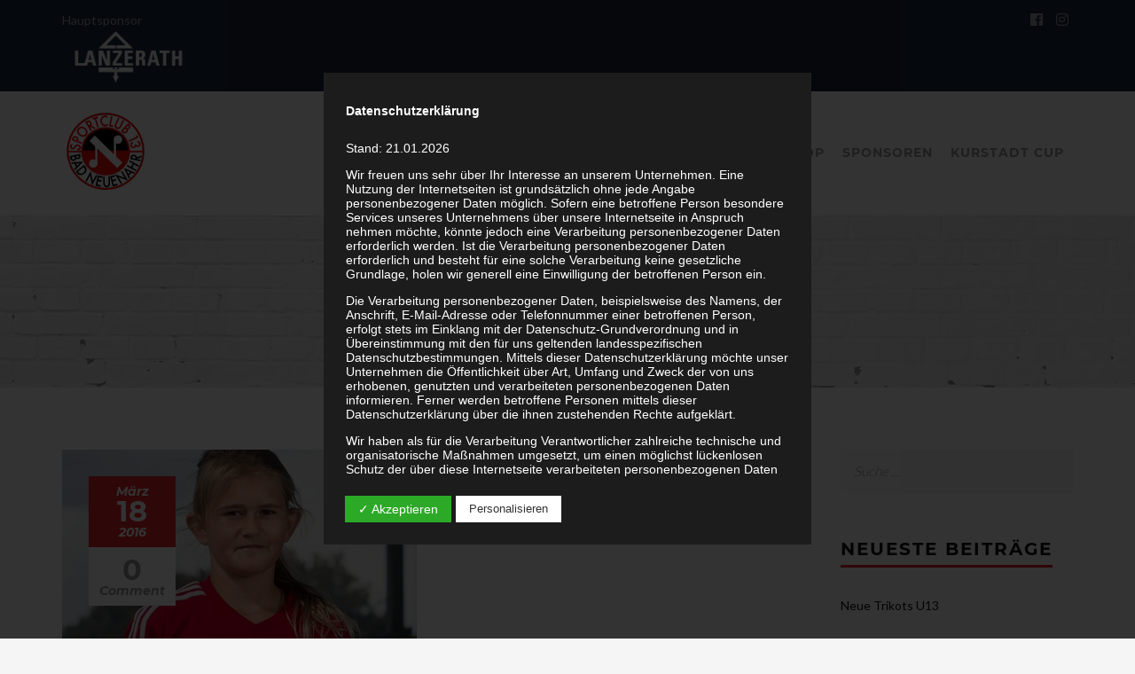

--- FILE ---
content_type: text/html; charset=UTF-8
request_url: https://sc13badneuenahr.de/2016/03/heimspielpremiere-der-minions/
body_size: 35915
content:
<!DOCTYPE html>
<html lang="de-DE">
<head>
	<meta charset="UTF-8">
	<meta name="viewport" content="width=device-width, initial-scale=1">
	<link rel="profile" href="http://gmpg.org/xfn/11">
	<link rel="pingback" href="https://sc13badneuenahr.de/xmlrpc.php">
	<link rel="shortcut icon" href="https://sc13badneuenahr.de/wp-content/uploads/2016/10/logo_header_75.png">
	<link rel="apple-touch-icon" href="https://sc13badneuenahr.de/wp-content/uploads/2016/08/cropped-logo_header.png"/>
	<title>Heimspielpremiere der Minions &#8211; SC 13 Bad Neuenahr e.V.</title>
<meta name='robots' content='max-image-preview:large' />


<link rel="alternate" type="application/rss+xml" title="SC 13 Bad Neuenahr e.V. &raquo; Feed" href="https://sc13badneuenahr.de/feed/" />
<link rel="alternate" type="application/rss+xml" title="SC 13 Bad Neuenahr e.V. &raquo; Kommentar-Feed" href="https://sc13badneuenahr.de/comments/feed/" />
<script type="text/javascript">
window._wpemojiSettings = {"baseUrl":"https:\/\/s.w.org\/images\/core\/emoji\/14.0.0\/72x72\/","ext":".png","svgUrl":"https:\/\/s.w.org\/images\/core\/emoji\/14.0.0\/svg\/","svgExt":".svg","source":{"concatemoji":"https:\/\/sc13badneuenahr.de\/wp-includes\/js\/wp-emoji-release.min.js?ver=6.2"}};
/*! This file is auto-generated */
!function(e,a,t){var n,r,o,i=a.createElement("canvas"),p=i.getContext&&i.getContext("2d");function s(e,t){p.clearRect(0,0,i.width,i.height),p.fillText(e,0,0);e=i.toDataURL();return p.clearRect(0,0,i.width,i.height),p.fillText(t,0,0),e===i.toDataURL()}function c(e){var t=a.createElement("script");t.src=e,t.defer=t.type="text/javascript",a.getElementsByTagName("head")[0].appendChild(t)}for(o=Array("flag","emoji"),t.supports={everything:!0,everythingExceptFlag:!0},r=0;r<o.length;r++)t.supports[o[r]]=function(e){if(p&&p.fillText)switch(p.textBaseline="top",p.font="600 32px Arial",e){case"flag":return s("\ud83c\udff3\ufe0f\u200d\u26a7\ufe0f","\ud83c\udff3\ufe0f\u200b\u26a7\ufe0f")?!1:!s("\ud83c\uddfa\ud83c\uddf3","\ud83c\uddfa\u200b\ud83c\uddf3")&&!s("\ud83c\udff4\udb40\udc67\udb40\udc62\udb40\udc65\udb40\udc6e\udb40\udc67\udb40\udc7f","\ud83c\udff4\u200b\udb40\udc67\u200b\udb40\udc62\u200b\udb40\udc65\u200b\udb40\udc6e\u200b\udb40\udc67\u200b\udb40\udc7f");case"emoji":return!s("\ud83e\udef1\ud83c\udffb\u200d\ud83e\udef2\ud83c\udfff","\ud83e\udef1\ud83c\udffb\u200b\ud83e\udef2\ud83c\udfff")}return!1}(o[r]),t.supports.everything=t.supports.everything&&t.supports[o[r]],"flag"!==o[r]&&(t.supports.everythingExceptFlag=t.supports.everythingExceptFlag&&t.supports[o[r]]);t.supports.everythingExceptFlag=t.supports.everythingExceptFlag&&!t.supports.flag,t.DOMReady=!1,t.readyCallback=function(){t.DOMReady=!0},t.supports.everything||(n=function(){t.readyCallback()},a.addEventListener?(a.addEventListener("DOMContentLoaded",n,!1),e.addEventListener("load",n,!1)):(e.attachEvent("onload",n),a.attachEvent("onreadystatechange",function(){"complete"===a.readyState&&t.readyCallback()})),(e=t.source||{}).concatemoji?c(e.concatemoji):e.wpemoji&&e.twemoji&&(c(e.twemoji),c(e.wpemoji)))}(window,document,window._wpemojiSettings);
</script>
<style type="text/css">
img.wp-smiley,
img.emoji {
	display: inline !important;
	border: none !important;
	box-shadow: none !important;
	height: 1em !important;
	width: 1em !important;
	margin: 0 0.07em !important;
	vertical-align: -0.1em !important;
	background: none !important;
	padding: 0 !important;
}
</style>
	<link rel='stylesheet' id='wp-block-library-css' href='https://sc13badneuenahr.de/wp-includes/css/dist/block-library/style.min.css?ver=6.2' type='text/css' media='all' />
<style id='wp-block-library-theme-inline-css' type='text/css'>
.wp-block-audio figcaption{color:#555;font-size:13px;text-align:center}.is-dark-theme .wp-block-audio figcaption{color:hsla(0,0%,100%,.65)}.wp-block-audio{margin:0 0 1em}.wp-block-code{border:1px solid #ccc;border-radius:4px;font-family:Menlo,Consolas,monaco,monospace;padding:.8em 1em}.wp-block-embed figcaption{color:#555;font-size:13px;text-align:center}.is-dark-theme .wp-block-embed figcaption{color:hsla(0,0%,100%,.65)}.wp-block-embed{margin:0 0 1em}.blocks-gallery-caption{color:#555;font-size:13px;text-align:center}.is-dark-theme .blocks-gallery-caption{color:hsla(0,0%,100%,.65)}.wp-block-image figcaption{color:#555;font-size:13px;text-align:center}.is-dark-theme .wp-block-image figcaption{color:hsla(0,0%,100%,.65)}.wp-block-image{margin:0 0 1em}.wp-block-pullquote{border-bottom:4px solid;border-top:4px solid;color:currentColor;margin-bottom:1.75em}.wp-block-pullquote cite,.wp-block-pullquote footer,.wp-block-pullquote__citation{color:currentColor;font-size:.8125em;font-style:normal;text-transform:uppercase}.wp-block-quote{border-left:.25em solid;margin:0 0 1.75em;padding-left:1em}.wp-block-quote cite,.wp-block-quote footer{color:currentColor;font-size:.8125em;font-style:normal;position:relative}.wp-block-quote.has-text-align-right{border-left:none;border-right:.25em solid;padding-left:0;padding-right:1em}.wp-block-quote.has-text-align-center{border:none;padding-left:0}.wp-block-quote.is-large,.wp-block-quote.is-style-large,.wp-block-quote.is-style-plain{border:none}.wp-block-search .wp-block-search__label{font-weight:700}.wp-block-search__button{border:1px solid #ccc;padding:.375em .625em}:where(.wp-block-group.has-background){padding:1.25em 2.375em}.wp-block-separator.has-css-opacity{opacity:.4}.wp-block-separator{border:none;border-bottom:2px solid;margin-left:auto;margin-right:auto}.wp-block-separator.has-alpha-channel-opacity{opacity:1}.wp-block-separator:not(.is-style-wide):not(.is-style-dots){width:100px}.wp-block-separator.has-background:not(.is-style-dots){border-bottom:none;height:1px}.wp-block-separator.has-background:not(.is-style-wide):not(.is-style-dots){height:2px}.wp-block-table{margin:0 0 1em}.wp-block-table td,.wp-block-table th{word-break:normal}.wp-block-table figcaption{color:#555;font-size:13px;text-align:center}.is-dark-theme .wp-block-table figcaption{color:hsla(0,0%,100%,.65)}.wp-block-video figcaption{color:#555;font-size:13px;text-align:center}.is-dark-theme .wp-block-video figcaption{color:hsla(0,0%,100%,.65)}.wp-block-video{margin:0 0 1em}.wp-block-template-part.has-background{margin-bottom:0;margin-top:0;padding:1.25em 2.375em}
</style>
<link rel='stylesheet' id='classic-theme-styles-css' href='https://sc13badneuenahr.de/wp-includes/css/classic-themes.min.css?ver=6.2' type='text/css' media='all' />
<style id='global-styles-inline-css' type='text/css'>
body{--wp--preset--color--black: #000000;--wp--preset--color--cyan-bluish-gray: #abb8c3;--wp--preset--color--white: #ffffff;--wp--preset--color--pale-pink: #f78da7;--wp--preset--color--vivid-red: #cf2e2e;--wp--preset--color--luminous-vivid-orange: #ff6900;--wp--preset--color--luminous-vivid-amber: #fcb900;--wp--preset--color--light-green-cyan: #7bdcb5;--wp--preset--color--vivid-green-cyan: #00d084;--wp--preset--color--pale-cyan-blue: #8ed1fc;--wp--preset--color--vivid-cyan-blue: #0693e3;--wp--preset--color--vivid-purple: #9b51e0;--wp--preset--gradient--vivid-cyan-blue-to-vivid-purple: linear-gradient(135deg,rgba(6,147,227,1) 0%,rgb(155,81,224) 100%);--wp--preset--gradient--light-green-cyan-to-vivid-green-cyan: linear-gradient(135deg,rgb(122,220,180) 0%,rgb(0,208,130) 100%);--wp--preset--gradient--luminous-vivid-amber-to-luminous-vivid-orange: linear-gradient(135deg,rgba(252,185,0,1) 0%,rgba(255,105,0,1) 100%);--wp--preset--gradient--luminous-vivid-orange-to-vivid-red: linear-gradient(135deg,rgba(255,105,0,1) 0%,rgb(207,46,46) 100%);--wp--preset--gradient--very-light-gray-to-cyan-bluish-gray: linear-gradient(135deg,rgb(238,238,238) 0%,rgb(169,184,195) 100%);--wp--preset--gradient--cool-to-warm-spectrum: linear-gradient(135deg,rgb(74,234,220) 0%,rgb(151,120,209) 20%,rgb(207,42,186) 40%,rgb(238,44,130) 60%,rgb(251,105,98) 80%,rgb(254,248,76) 100%);--wp--preset--gradient--blush-light-purple: linear-gradient(135deg,rgb(255,206,236) 0%,rgb(152,150,240) 100%);--wp--preset--gradient--blush-bordeaux: linear-gradient(135deg,rgb(254,205,165) 0%,rgb(254,45,45) 50%,rgb(107,0,62) 100%);--wp--preset--gradient--luminous-dusk: linear-gradient(135deg,rgb(255,203,112) 0%,rgb(199,81,192) 50%,rgb(65,88,208) 100%);--wp--preset--gradient--pale-ocean: linear-gradient(135deg,rgb(255,245,203) 0%,rgb(182,227,212) 50%,rgb(51,167,181) 100%);--wp--preset--gradient--electric-grass: linear-gradient(135deg,rgb(202,248,128) 0%,rgb(113,206,126) 100%);--wp--preset--gradient--midnight: linear-gradient(135deg,rgb(2,3,129) 0%,rgb(40,116,252) 100%);--wp--preset--duotone--dark-grayscale: url('#wp-duotone-dark-grayscale');--wp--preset--duotone--grayscale: url('#wp-duotone-grayscale');--wp--preset--duotone--purple-yellow: url('#wp-duotone-purple-yellow');--wp--preset--duotone--blue-red: url('#wp-duotone-blue-red');--wp--preset--duotone--midnight: url('#wp-duotone-midnight');--wp--preset--duotone--magenta-yellow: url('#wp-duotone-magenta-yellow');--wp--preset--duotone--purple-green: url('#wp-duotone-purple-green');--wp--preset--duotone--blue-orange: url('#wp-duotone-blue-orange');--wp--preset--font-size--small: 13px;--wp--preset--font-size--medium: 20px;--wp--preset--font-size--large: 36px;--wp--preset--font-size--x-large: 42px;--wp--preset--spacing--20: 0.44rem;--wp--preset--spacing--30: 0.67rem;--wp--preset--spacing--40: 1rem;--wp--preset--spacing--50: 1.5rem;--wp--preset--spacing--60: 2.25rem;--wp--preset--spacing--70: 3.38rem;--wp--preset--spacing--80: 5.06rem;--wp--preset--shadow--natural: 6px 6px 9px rgba(0, 0, 0, 0.2);--wp--preset--shadow--deep: 12px 12px 50px rgba(0, 0, 0, 0.4);--wp--preset--shadow--sharp: 6px 6px 0px rgba(0, 0, 0, 0.2);--wp--preset--shadow--outlined: 6px 6px 0px -3px rgba(255, 255, 255, 1), 6px 6px rgba(0, 0, 0, 1);--wp--preset--shadow--crisp: 6px 6px 0px rgba(0, 0, 0, 1);}:where(.is-layout-flex){gap: 0.5em;}body .is-layout-flow > .alignleft{float: left;margin-inline-start: 0;margin-inline-end: 2em;}body .is-layout-flow > .alignright{float: right;margin-inline-start: 2em;margin-inline-end: 0;}body .is-layout-flow > .aligncenter{margin-left: auto !important;margin-right: auto !important;}body .is-layout-constrained > .alignleft{float: left;margin-inline-start: 0;margin-inline-end: 2em;}body .is-layout-constrained > .alignright{float: right;margin-inline-start: 2em;margin-inline-end: 0;}body .is-layout-constrained > .aligncenter{margin-left: auto !important;margin-right: auto !important;}body .is-layout-constrained > :where(:not(.alignleft):not(.alignright):not(.alignfull)){max-width: var(--wp--style--global--content-size);margin-left: auto !important;margin-right: auto !important;}body .is-layout-constrained > .alignwide{max-width: var(--wp--style--global--wide-size);}body .is-layout-flex{display: flex;}body .is-layout-flex{flex-wrap: wrap;align-items: center;}body .is-layout-flex > *{margin: 0;}:where(.wp-block-columns.is-layout-flex){gap: 2em;}.has-black-color{color: var(--wp--preset--color--black) !important;}.has-cyan-bluish-gray-color{color: var(--wp--preset--color--cyan-bluish-gray) !important;}.has-white-color{color: var(--wp--preset--color--white) !important;}.has-pale-pink-color{color: var(--wp--preset--color--pale-pink) !important;}.has-vivid-red-color{color: var(--wp--preset--color--vivid-red) !important;}.has-luminous-vivid-orange-color{color: var(--wp--preset--color--luminous-vivid-orange) !important;}.has-luminous-vivid-amber-color{color: var(--wp--preset--color--luminous-vivid-amber) !important;}.has-light-green-cyan-color{color: var(--wp--preset--color--light-green-cyan) !important;}.has-vivid-green-cyan-color{color: var(--wp--preset--color--vivid-green-cyan) !important;}.has-pale-cyan-blue-color{color: var(--wp--preset--color--pale-cyan-blue) !important;}.has-vivid-cyan-blue-color{color: var(--wp--preset--color--vivid-cyan-blue) !important;}.has-vivid-purple-color{color: var(--wp--preset--color--vivid-purple) !important;}.has-black-background-color{background-color: var(--wp--preset--color--black) !important;}.has-cyan-bluish-gray-background-color{background-color: var(--wp--preset--color--cyan-bluish-gray) !important;}.has-white-background-color{background-color: var(--wp--preset--color--white) !important;}.has-pale-pink-background-color{background-color: var(--wp--preset--color--pale-pink) !important;}.has-vivid-red-background-color{background-color: var(--wp--preset--color--vivid-red) !important;}.has-luminous-vivid-orange-background-color{background-color: var(--wp--preset--color--luminous-vivid-orange) !important;}.has-luminous-vivid-amber-background-color{background-color: var(--wp--preset--color--luminous-vivid-amber) !important;}.has-light-green-cyan-background-color{background-color: var(--wp--preset--color--light-green-cyan) !important;}.has-vivid-green-cyan-background-color{background-color: var(--wp--preset--color--vivid-green-cyan) !important;}.has-pale-cyan-blue-background-color{background-color: var(--wp--preset--color--pale-cyan-blue) !important;}.has-vivid-cyan-blue-background-color{background-color: var(--wp--preset--color--vivid-cyan-blue) !important;}.has-vivid-purple-background-color{background-color: var(--wp--preset--color--vivid-purple) !important;}.has-black-border-color{border-color: var(--wp--preset--color--black) !important;}.has-cyan-bluish-gray-border-color{border-color: var(--wp--preset--color--cyan-bluish-gray) !important;}.has-white-border-color{border-color: var(--wp--preset--color--white) !important;}.has-pale-pink-border-color{border-color: var(--wp--preset--color--pale-pink) !important;}.has-vivid-red-border-color{border-color: var(--wp--preset--color--vivid-red) !important;}.has-luminous-vivid-orange-border-color{border-color: var(--wp--preset--color--luminous-vivid-orange) !important;}.has-luminous-vivid-amber-border-color{border-color: var(--wp--preset--color--luminous-vivid-amber) !important;}.has-light-green-cyan-border-color{border-color: var(--wp--preset--color--light-green-cyan) !important;}.has-vivid-green-cyan-border-color{border-color: var(--wp--preset--color--vivid-green-cyan) !important;}.has-pale-cyan-blue-border-color{border-color: var(--wp--preset--color--pale-cyan-blue) !important;}.has-vivid-cyan-blue-border-color{border-color: var(--wp--preset--color--vivid-cyan-blue) !important;}.has-vivid-purple-border-color{border-color: var(--wp--preset--color--vivid-purple) !important;}.has-vivid-cyan-blue-to-vivid-purple-gradient-background{background: var(--wp--preset--gradient--vivid-cyan-blue-to-vivid-purple) !important;}.has-light-green-cyan-to-vivid-green-cyan-gradient-background{background: var(--wp--preset--gradient--light-green-cyan-to-vivid-green-cyan) !important;}.has-luminous-vivid-amber-to-luminous-vivid-orange-gradient-background{background: var(--wp--preset--gradient--luminous-vivid-amber-to-luminous-vivid-orange) !important;}.has-luminous-vivid-orange-to-vivid-red-gradient-background{background: var(--wp--preset--gradient--luminous-vivid-orange-to-vivid-red) !important;}.has-very-light-gray-to-cyan-bluish-gray-gradient-background{background: var(--wp--preset--gradient--very-light-gray-to-cyan-bluish-gray) !important;}.has-cool-to-warm-spectrum-gradient-background{background: var(--wp--preset--gradient--cool-to-warm-spectrum) !important;}.has-blush-light-purple-gradient-background{background: var(--wp--preset--gradient--blush-light-purple) !important;}.has-blush-bordeaux-gradient-background{background: var(--wp--preset--gradient--blush-bordeaux) !important;}.has-luminous-dusk-gradient-background{background: var(--wp--preset--gradient--luminous-dusk) !important;}.has-pale-ocean-gradient-background{background: var(--wp--preset--gradient--pale-ocean) !important;}.has-electric-grass-gradient-background{background: var(--wp--preset--gradient--electric-grass) !important;}.has-midnight-gradient-background{background: var(--wp--preset--gradient--midnight) !important;}.has-small-font-size{font-size: var(--wp--preset--font-size--small) !important;}.has-medium-font-size{font-size: var(--wp--preset--font-size--medium) !important;}.has-large-font-size{font-size: var(--wp--preset--font-size--large) !important;}.has-x-large-font-size{font-size: var(--wp--preset--font-size--x-large) !important;}
.wp-block-navigation a:where(:not(.wp-element-button)){color: inherit;}
:where(.wp-block-columns.is-layout-flex){gap: 2em;}
.wp-block-pullquote{font-size: 1.5em;line-height: 1.6;}
</style>
<link rel='stylesheet' id='contact-form-7-css' href='https://sc13badneuenahr.de/wp-content/plugins/contact-form-7/includes/css/styles.css?ver=5.8.3' type='text/css' media='all' />
<link rel='stylesheet' id='dashicons-css' href='https://sc13badneuenahr.de/wp-includes/css/dashicons.min.css?ver=6.2' type='text/css' media='all' />
<link rel='stylesheet' id='dsgvoaio_frontend_css-css' href='https://sc13badneuenahr.de/wp-content/plugins/dsgvo-all-in-one-for-wp/assets/css/plugin.css?ver=6.2' type='text/css' media='all' />
<link rel='stylesheet' id='esg-plugin-settings-css' href='https://sc13badneuenahr.de/wp-content/plugins/essential-grid/public/assets/css/settings.css?ver=3.0.17.1' type='text/css' media='all' />
<link rel='stylesheet' id='tp-fontello-css' href='https://sc13badneuenahr.de/wp-content/plugins/essential-grid/public/assets/font/fontello/css/fontello.css?ver=3.0.17.1' type='text/css' media='all' />
<link rel='stylesheet' id='tp-open-sans-css' href='//sc13badneuenahr.de/wp-content/uploads/omgf/tp-open-sans/tp-open-sans.css?ver=1668943862' type='text/css' media='all' />
<link rel='stylesheet' id='tp-raleway-css' href='//sc13badneuenahr.de/wp-content/uploads/omgf/tp-raleway/tp-raleway.css?ver=1668943862' type='text/css' media='all' />
<link rel='stylesheet' id='tp-droid-serif-css' href='//sc13badneuenahr.de/wp-content/uploads/omgf/tp-droid-serif/tp-droid-serif.css?ver=1668943862' type='text/css' media='all' />
<link rel='stylesheet' id='tp-lato-css' href='//sc13badneuenahr.de/wp-content/uploads/omgf/tp-lato/tp-lato.css?ver=1668943862' type='text/css' media='all' />
<link rel='stylesheet' id='tp-montserrat-css' href='//sc13badneuenahr.de/wp-content/uploads/omgf/tp-montserrat/tp-montserrat.css?ver=1668943862' type='text/css' media='all' />
<link rel='stylesheet' id='font-awesome-shims-css' href='https://sc13badneuenahr.de/wp-content/themes/structure/inc/awesome/css/v4-shims.min.css?ver=6.2' type='text/css' media='all' />
<link rel='stylesheet' id='font-awesome-css' href='https://sc13badneuenahr.de/wp-content/themes/structure/inc/awesome/css/fontawesome-all.min.css?ver=6.2' type='text/css' media='all' />
<link rel='stylesheet' id='font-montserrat-css' href='https://sc13badneuenahr.de/wp-content/themes/structure/fonts/montserrat/font-montserrat.css?ver=6.2' type='text/css' media='all' />
<link rel='stylesheet' id='vc_google_fonts_playfair_display-css' href='//sc13badneuenahr.de/wp-content/uploads/omgf/vc_google_fonts_playfair_display/vc_google_fonts_playfair_display.css?ver=1668943862' type='text/css' media='all' />
<link rel='stylesheet' id='thememove-style-css' href='https://sc13badneuenahr.de/wp-content/themes/structure/style.css?ver=6.2' type='text/css' media='all' />
<link rel='stylesheet' id='thememove-main-css' href='https://sc13badneuenahr.de/wp-content/themes/structure/css/main-style.css?ver=6.2' type='text/css' media='all' />
<link rel='stylesheet' id='jquery.menu-css-css' href='https://sc13badneuenahr.de/wp-content/themes/structure/js/jQuery.mmenu/css/jquery.mmenu.all.css?ver=6.2' type='text/css' media='all' />
<script type='text/javascript' src='https://sc13badneuenahr.de/wp-includes/js/jquery/jquery.min.js?ver=3.6.3' id='jquery-core-js'></script>
<script type='text/javascript' src='https://sc13badneuenahr.de/wp-includes/js/jquery/jquery-migrate.min.js?ver=3.4.0' id='jquery-migrate-js'></script>
<script type='text/javascript' id='dsdvo_tarteaucitron-js-extra'>
/* <![CDATA[ */
var parms = {"version":"4.3","close_popup_auto":"off","animation_time":"1000","nolabel":"NEIN","yeslabel":"JA","showpolicyname":"Datenschutzbedingungen \/ Cookies angezeigen","maincatname":"Allgemeine Cookies","language":"de","woocommercecookies":" ","polylangcookie":"","usenocookies":"Dieser Dienst nutzt keine Cookies.","nocookietext":"Dieser Dienst hat keine Cookies gespeichert.","cookietextusage":"Gespeicherte Cookies:","cookietextusagebefore":"Folgende Cookies k\u00f6nnen gespeichert werden:","adminajaxurl":"https:\/\/sc13badneuenahr.de\/wp-admin\/admin-ajax.php","vgwort_defaultoptinout":"optin","koko_defaultoptinout":"optin","ga_defaultoptinout":"optin","notice_design":"dark","expiretime":"7","noticestyle":"style3","backgroundcolor":"#333","textcolor":"#ffffff","buttonbackground":"#fff","buttontextcolor":"#333","buttonlinkcolor":"","cookietext":"<p>Wir verwenden technisch notwendige Cookies auf unserer Webseite sowie externe Dienste.\u00a0Standardm\u00e4\u00dfig sind alle externen Dienste deaktiviert. Sie k\u00f6nnen diese jedoch nach belieben aktivieren & deaktivieren.\nF\u00fcr weitere Informationen lesen Sie unsere Datenschutzbestimmungen.<\/p>\n","cookieaccepttext":"Akzeptieren","btn_text_customize":"Personalisieren","cookietextscroll":"Durch das fortgesetzte bl\u00e4ttern stimmen Sie der Nutzung von externen Diensten und Cookies zu.","policyurl":"https:\/\/sc13badneuenahr.de\/datenschutzerklaerung\/","policyurltext":"Hier finden Sie unsere Datenschutzbestimmungen","ablehnentxt":"Ablehnen","ablehnentext":"Sie haben die Bedingungen abgelehnt. Sie werden daher auf google.de weitergeleitet.","ablehnenurl":"www.google.de","showrejectbtn":"off","popupagbs":"<div class='dsgvo_aio_policy'><h2>Datenschutzerkl\u00e4rung<\/h2><br \/>\nStand: 21.01.2026<\/p>\n<p>Wir freuen uns sehr \u00fcber Ihr Interesse an unserem Unternehmen. Eine Nutzung der Internetseiten ist grunds\u00e4tzlich ohne jede Angabe personenbezogener Daten m\u00f6glich. Sofern eine betroffene Person besondere Services unseres Unternehmens \u00fcber unsere Internetseite in Anspruch nehmen m\u00f6chte, k\u00f6nnte jedoch eine Verarbeitung personenbezogener Daten erforderlich werden. Ist die Verarbeitung personenbezogener Daten erforderlich und besteht f\u00fcr eine solche Verarbeitung keine gesetzliche Grundlage, holen wir generell eine Einwilligung der betroffenen Person ein.<\/p>\n<p>Die Verarbeitung personenbezogener Daten, beispielsweise des Namens, der Anschrift, E-Mail-Adresse oder Telefonnummer einer betroffenen Person, erfolgt stets im Einklang mit der Datenschutz-Grundverordnung und in \u00dcbereinstimmung mit den f\u00fcr uns geltenden landesspezifischen Datenschutzbestimmungen. Mittels dieser Datenschutzerkl\u00e4rung m\u00f6chte unser Unternehmen die \u00d6ffentlichkeit \u00fcber Art, Umfang und Zweck der von uns erhobenen, genutzten und verarbeiteten personenbezogenen Daten informieren. Ferner werden betroffene Personen mittels dieser Datenschutzerkl\u00e4rung \u00fcber die ihnen zustehenden Rechte aufgekl\u00e4rt.<\/p>\n<p>Wir haben als f\u00fcr die Verarbeitung Verantwortlicher zahlreiche technische und organisatorische Ma\u00dfnahmen umgesetzt, um einen m\u00f6glichst l\u00fcckenlosen Schutz der \u00fcber diese Internetseite verarbeiteten personenbezogenen Daten sicherzustellen. Dennoch k\u00f6nnen Internetbasierte Daten\u00fcbertragungen grunds\u00e4tzlich Sicherheitsl\u00fccken aufweisen, sodass ein absoluter Schutz nicht gew\u00e4hrleistet werden kann. Aus diesem Grund steht es jeder betroffenen Person frei, personenbezogene Daten auch auf alternativen Wegen, beispielsweise telefonisch, an uns zu \u00fcbermitteln.<br \/>\n<h4>Begriffsbestimmungen<\/h4><br \/>\nDie Datenschutzerkl\u00e4rung beruht auf den Begrifflichkeiten, die durch den Europ\u00e4ischen Richtlinien- und Verordnungsgeber beim Erlass der Datenschutz-Grundverordnung (DS-GVO) verwendet wurden. Unsere Datenschutzerkl\u00e4rung soll sowohl f\u00fcr die \u00d6ffentlichkeit als auch f\u00fcr unsere Kunden und Gesch\u00e4ftspartner einfach lesbar und verst\u00e4ndlich sein. Um dies zu gew\u00e4hrleisten, m\u00f6chten wir vorab die verwendeten Begrifflichkeiten erl\u00e4utern.<\/p>\n<p>Wir verwenden in dieser Datenschutzerkl\u00e4rung unter anderem die folgenden Begriffe:<br \/>\n<ul><br \/>\n \t<li><br \/>\n<h4>a)\u00a0\u00a0\u00a0 personenbezogene Daten<\/h4><br \/>\nPersonenbezogene Daten sind alle Informationen, die sich auf eine identifizierte oder identifizierbare nat\u00fcrliche Person (im Folgenden \u201ebetroffene Person\") beziehen. Als identifizierbar wird eine nat\u00fcrliche Person angesehen, die direkt oder indirekt, insbesondere mittels Zuordnung zu einer Kennung wie einem Namen, zu einer Kennnummer, zu Standortdaten, zu einer Online-Kennung oder zu einem oder mehreren besonderen Merkmalen, die Ausdruck der physischen, physiologischen, genetischen, psychischen, wirtschaftlichen, kulturellen oder sozialen Identit\u00e4t dieser nat\u00fcrlichen Person sind, identifiziert werden kann.<\/li><br \/>\n \t<li><br \/>\n<h4>b)\u00a0\u00a0\u00a0 betroffene Person<\/h4><br \/>\nBetroffene Person ist jede identifizierte oder identifizierbare nat\u00fcrliche Person, deren personenbezogene Daten von dem f\u00fcr die Verarbeitung Verantwortlichen verarbeitet werden.<\/li><br \/>\n \t<li><br \/>\n<h4>c)\u00a0\u00a0\u00a0 Verarbeitung<\/h4><br \/>\nVerarbeitung ist jeder mit oder ohne Hilfe automatisierter Verfahren ausgef\u00fchrte Vorgang oder jede solche Vorgangsreihe im Zusammenhang mit personenbezogenen Daten wie das Erheben, das Erfassen, die Organisation, das Ordnen, die Speicherung, die Anpassung oder Ver\u00e4nderung, das Auslesen, das Abfragen, die Verwendung, die Offenlegung durch \u00dcbermittlung, Verbreitung oder eine andere Form der Bereitstellung, den Abgleich oder die Verkn\u00fcpfung, die Einschr\u00e4nkung, das L\u00f6schen oder die Vernichtung.<\/li><br \/>\n \t<li><br \/>\n<h4>d)\u00a0\u00a0\u00a0 Einschr\u00e4nkung der Verarbeitung<\/h4><br \/>\nEinschr\u00e4nkung der Verarbeitung ist die Markierung gespeicherter personenbezogener Daten mit dem Ziel, ihre k\u00fcnftige Verarbeitung einzuschr\u00e4nken.<\/li><br \/>\n \t<li><br \/>\n<h4>e)\u00a0\u00a0\u00a0 Profiling<\/h4><br \/>\nProfiling ist jede Art der automatisierten Verarbeitung personenbezogener Daten, die darin besteht, dass diese personenbezogenen Daten verwendet werden, um bestimmte pers\u00f6nliche Aspekte, die sich auf eine nat\u00fcrliche Person beziehen, zu bewerten, insbesondere, um Aspekte bez\u00fcglich Arbeitsleistung, wirtschaftlicher Lage, Gesundheit, pers\u00f6nlicher Vorlieben, Interessen, Zuverl\u00e4ssigkeit, Verhalten, Aufenthaltsort oder Ortswechsel dieser nat\u00fcrlichen Person zu analysieren oder vorherzusagen.<\/li><br \/>\n \t<li><br \/>\n<h4>f)\u00a0\u00a0\u00a0\u00a0 Pseudonymisierung<\/h4><br \/>\nPseudonymisierung ist die Verarbeitung personenbezogener Daten in einer Weise, auf welche die personenbezogenen Daten ohne Hinzuziehung zus\u00e4tzlicher Informationen nicht mehr einer spezifischen betroffenen Person zugeordnet werden k\u00f6nnen, sofern diese zus\u00e4tzlichen Informationen gesondert aufbewahrt werden und technischen und organisatorischen Ma\u00dfnahmen unterliegen, die gew\u00e4hrleisten, dass die personenbezogenen Daten nicht einer identifizierten oder identifizierbaren nat\u00fcrlichen Person zugewiesen werden.<\/li><br \/>\n \t<li><br \/>\n<h4>g)\u00a0\u00a0\u00a0 Verantwortlicher oder f\u00fcr die Verarbeitung Verantwortlicher<\/h4><br \/>\nVerantwortlicher oder f\u00fcr die Verarbeitung Verantwortlicher ist die nat\u00fcrliche oder juristische Person, Beh\u00f6rde, Einrichtung oder andere Stelle, die allein oder gemeinsam mit anderen \u00fcber die Zwecke und Mittel der Verarbeitung von personenbezogenen Daten entscheidet. Sind die Zwecke und Mittel dieser Verarbeitung durch das Unionsrecht oder das Recht der Mitgliedstaaten vorgegeben, so kann der Verantwortliche beziehungsweise k\u00f6nnen die bestimmten Kriterien seiner Benennung nach dem Unionsrecht oder dem Recht der Mitgliedstaaten vorgesehen werden.<\/li><br \/>\n \t<li><br \/>\n<h4>h)\u00a0\u00a0\u00a0 Auftragsverarbeiter<\/h4><br \/>\nAuftragsverarbeiter ist eine nat\u00fcrliche oder juristische Person, Beh\u00f6rde, Einrichtung oder andere Stelle, die personenbezogene Daten im Auftrag des Verantwortlichen verarbeitet.<\/li><br \/>\n \t<li><br \/>\n<h4>i)\u00a0\u00a0\u00a0\u00a0\u00a0 Empf\u00e4nger<\/h4><br \/>\nEmpf\u00e4nger ist eine nat\u00fcrliche oder juristische Person, Beh\u00f6rde, Einrichtung oder andere Stelle, der personenbezogene Daten offengelegt werden, unabh\u00e4ngig davon, ob es sich bei ihr um einen Dritten handelt oder nicht. Beh\u00f6rden, die im Rahmen eines bestimmten Untersuchungsauftrags nach dem Unionsrecht oder dem Recht der Mitgliedstaaten m\u00f6glicherweise personenbezogene Daten erhalten, gelten jedoch nicht als Empf\u00e4nger.<\/li><br \/>\n \t<li><br \/>\n<h4>j)\u00a0\u00a0\u00a0\u00a0\u00a0 Dritter<\/h4><br \/>\nDritter ist eine nat\u00fcrliche oder juristische Person, Beh\u00f6rde, Einrichtung oder andere Stelle au\u00dfer der betroffenen Person, dem Verantwortlichen, dem Auftragsverarbeiter und den Personen, die unter der unmittelbaren Verantwortung des Verantwortlichen oder des Auftragsverarbeiters befugt sind, die personenbezogenen Daten zu verarbeiten.<\/li><br \/>\n \t<li><br \/>\n<h4>k)\u00a0\u00a0\u00a0 Einwilligung<\/h4><br \/>\nEinwilligung ist jede von der betroffenen Person freiwillig f\u00fcr den bestimmten Fall in informierter Weise und unmissverst\u00e4ndlich abgegebene Willensbekundung in Form einer Erkl\u00e4rung oder einer sonstigen eindeutigen best\u00e4tigenden Handlung, mit der die betroffene Person zu verstehen gibt, dass sie mit der Verarbeitung der sie betreffenden personenbezogenen Daten einverstanden ist.<\/li><br \/>\n<\/ul><br \/>\n<h4>Name und Anschrift des f\u00fcr die Verarbeitung Verantwortlichen<\/h4><br \/>\nVerantwortlicher im Sinne der Datenschutz-Grundverordnung, sonstiger in den Mitgliedstaaten der Europ\u00e4ischen Union geltenden Datenschutzgesetze und anderer Bestimmungen mit datenschutzrechtlichem Charakter ist die:<\/p>\n<p>SC13 Bad Neuenahr <\/p>\n<p>Manuela J\u00fcngling<\/p>\n<p>Kreuzstrasse 110<\/p>\n<p>53474 Bad Neuenahr <\/p>\n<p>Deutschland <\/p>\n<p>(+49) 26 41-20 54 89<\/p>\n<p>E-Mail:\u00a0<img class='dsgvoaio_emailpng' src='https:\/\/sc13badneuenahr.de\/wp-content\/dsgvo-all-in-one-wp\/sserdaliame.png'><\/p>\n<p><h4>Cookies \/ SessionStorage \/ LocalStorage<\/h4><br \/>\nDie Internetseiten verwenden teilweise so genannte Cookies, LocalStorage und SessionStorage. Dies dient dazu, unser Angebot nutzerfreundlicher, effektiver und sicherer zu machen. Local Storage und SessionStorage ist eine Technologie, mit welcher ihr Browser Daten auf Ihrem Computer oder mobilen Ger\u00e4t abspeichert. Cookies sind Textdateien, welche \u00fcber einen Internetbrowser auf einem Computersystem abgelegt und gespeichert werden. Sie k\u00f6nnen die Verwendung von Cookies, LocalStorage und SessionStorage durch entsprechende Einstellung in Ihrem Browser verhindern.<\/p>\n<p>Zahlreiche Internetseiten und Server verwenden Cookies. Viele Cookies enthalten eine sogenannte Cookie-ID. Eine Cookie-ID ist eine eindeutige Kennung des Cookies. Sie besteht aus einer Zeichenfolge, durch welche Internetseiten und Server dem konkreten Internetbrowser zugeordnet werden k\u00f6nnen, in dem das Cookie gespeichert wurde. Dies erm\u00f6glicht es den besuchten Internetseiten und Servern, den individuellen Browser der betroffenen Person von anderen Internetbrowsern, die andere Cookies enthalten, zu unterscheiden. Ein bestimmter Internetbrowser kann \u00fcber die eindeutige Cookie-ID wiedererkannt und identifiziert werden.<\/p>\n<p>Durch den Einsatz von Cookies kann den Nutzern dieser Internetseite nutzerfreundlichere Services bereitstellen, die ohne die Cookie-Setzung nicht m\u00f6glich w\u00e4ren.<\/p>\n<p>Mittels eines Cookies k\u00f6nnen die Informationen und Angebote auf unserer Internetseite im Sinne des Benutzers optimiert werden. Cookies erm\u00f6glichen uns, wie bereits erw\u00e4hnt, die Benutzer unserer Internetseite wiederzuerkennen. Zweck dieser Wiedererkennung ist es, den Nutzern die Verwendung unserer Internetseite zu erleichtern. Der Benutzer einer Internetseite, die Cookies verwendet, muss beispielsweise nicht bei jedem Besuch der Internetseite erneut seine Zugangsdaten eingeben, weil dies von der Internetseite und dem auf dem Computersystem des Benutzers abgelegten Cookie \u00fcbernommen wird. Ein weiteres Beispiel ist das Cookie eines Warenkorbes im Online-Shop. Der Online-Shop merkt sich die Artikel, die ein Kunde in den virtuellen Warenkorb gelegt hat, \u00fcber ein Cookie.<\/p>\n<p>Die betroffene Person kann die Setzung von Cookies durch unsere Internetseite jederzeit mittels einer entsprechenden Einstellung des genutzten Internetbrowsers verhindern und damit der Setzung von Cookies dauerhaft widersprechen. Ferner k\u00f6nnen bereits gesetzte Cookies jederzeit \u00fcber einen Internetbrowser oder andere Softwareprogramme gel\u00f6scht werden. Dies ist in allen g\u00e4ngigen Internetbrowsern m\u00f6glich. Deaktiviert die betroffene Person die Setzung von Cookies in dem genutzten Internetbrowser, sind unter Umst\u00e4nden nicht alle Funktionen unserer Internetseite vollumf\u00e4nglich nutzbar.<br \/>\n<h4>Erfassung von allgemeinen Daten und Informationen<\/h4><br \/>\nDie Internetseite erfasst mit jedem Aufruf der Internetseite durch eine betroffene Person oder ein automatisiertes System eine Reihe von allgemeinen Daten und Informationen. Diese allgemeinen Daten und Informationen werden in den Logfiles des Servers gespeichert. Erfasst werden k\u00f6nnen die (1) verwendeten Browsertypen und Versionen, (2) das vom zugreifenden System verwendete Betriebssystem, (3) die Internetseite, von welcher ein zugreifendes System auf unsere Internetseite gelangt (sogenannte Referrer), (4) die Unterwebseiten, welche \u00fcber ein zugreifendes System auf unserer Internetseite angesteuert werden, (5) das Datum und die Uhrzeit eines Zugriffs auf die Internetseite, (6) eine Internet-Protokoll-Adresse (IP-Adresse), (7) der Internet-Service-Provider des zugreifenden Systems und (8) sonstige \u00e4hnliche Daten und Informationen, die der Gefahrenabwehr im Falle von Angriffen auf unsere informationstechnologischen Systeme dienen.<\/p>\n<p>Bei der Nutzung dieser allgemeinen Daten und Informationen ziehen wird keine R\u00fcckschl\u00fcsse auf die betroffene Person. Diese Informationen werden vielmehr ben\u00f6tigt, um (1) die Inhalte unserer Internetseite korrekt auszuliefern, (2) die Inhalte unserer Internetseite sowie die Werbung f\u00fcr diese zu optimieren, (3) die dauerhafte Funktionsf\u00e4higkeit unserer informationstechnologischen Systeme und der Technik unserer Internetseite zu gew\u00e4hrleisten sowie (4) um Strafverfolgungsbeh\u00f6rden im Falle eines Cyberangriffes die zur Strafverfolgung notwendigen Informationen bereitzustellen. Diese anonym erhobenen Daten und Informationen werden durch uns daher einerseits statistisch und ferner mit dem Ziel ausgewertet, den Datenschutz und die Datensicherheit in unserem Unternehmen zu erh\u00f6hen, um letztlich ein optimales Schutzniveau f\u00fcr die von uns verarbeiteten personenbezogenen Daten sicherzustellen. Die anonymen Daten der Server-Logfiles werden getrennt von allen durch eine betroffene Person angegebenen personenbezogenen Daten gespeichert.<br \/>\n<h4>Registrierung auf unserer Internetseite<\/h4><br \/>\nDie betroffene Person hat die M\u00f6glichkeit, sich auf der Internetseite des f\u00fcr die Verarbeitung Verantwortlichen unter Angabe von personenbezogenen Daten zu registrieren. Welche personenbezogenen Daten dabei an den f\u00fcr die Verarbeitung Verantwortlichen \u00fcbermittelt werden, ergibt sich aus der jeweiligen Eingabemaske, die f\u00fcr die Registrierung verwendet wird. Die von der betroffenen Person eingegebenen personenbezogenen Daten werden ausschlie\u00dflich f\u00fcr die interne Verwendung bei dem f\u00fcr die Verarbeitung Verantwortlichen und f\u00fcr eigene Zwecke erhoben und gespeichert. Der f\u00fcr die Verarbeitung Verantwortliche kann die Weitergabe an einen oder mehrere Auftragsverarbeiter, beispielsweise einen Paketdienstleister, veranlassen, der die personenbezogenen Daten ebenfalls ausschlie\u00dflich f\u00fcr eine interne Verwendung, die dem f\u00fcr die Verarbeitung Verantwortlichen zuzurechnen ist, nutzt.<\/p>\n<p>Durch eine Registrierung auf der Internetseite des f\u00fcr die Verarbeitung Verantwortlichen wird ferner die vom Internet-Service-Provider (ISP) der betroffenen Person vergebene IP-Adresse, das Datum sowie die Uhrzeit der Registrierung gespeichert. Die Speicherung dieser Daten erfolgt vor dem Hintergrund, dass nur so der Missbrauch unserer Dienste verhindert werden kann, und diese Daten im Bedarfsfall erm\u00f6glichen, begangene Straftaten aufzukl\u00e4ren. Insofern ist die Speicherung dieser Daten zur Absicherung des f\u00fcr die Verarbeitung Verantwortlichen erforderlich. Eine Weitergabe dieser Daten an Dritte erfolgt grunds\u00e4tzlich nicht, sofern keine gesetzliche Pflicht zur Weitergabe besteht oder die Weitergabe der Strafverfolgung dient.<\/p>\n<p>Die Registrierung der betroffenen Person unter freiwilliger Angabe personenbezogener Daten dient dem f\u00fcr die Verarbeitung Verantwortlichen dazu, der betroffenen Person Inhalte oder Leistungen anzubieten, die aufgrund der Natur der Sache nur registrierten Benutzern angeboten werden k\u00f6nnen. Registrierten Personen steht die M\u00f6glichkeit frei, die bei der Registrierung angegebenen personenbezogenen Daten jederzeit abzu\u00e4ndern oder vollst\u00e4ndig aus dem Datenbestand des f\u00fcr die Verarbeitung Verantwortlichen l\u00f6schen zu lassen.<\/p>\n<p>Der f\u00fcr die Verarbeitung Verantwortliche erteilt jeder betroffenen Person jederzeit auf Anfrage Auskunft dar\u00fcber, welche personenbezogenen Daten \u00fcber die betroffene Person gespeichert sind. Ferner berichtigt oder l\u00f6scht der f\u00fcr die Verarbeitung Verantwortliche personenbezogene Daten auf Wunsch oder Hinweis der betroffenen Person, soweit dem keine gesetzlichen Aufbewahrungspflichten entgegenstehen. Die Gesamtheit der Mitarbeiter des f\u00fcr die Verarbeitung Verantwortlichen stehen der betroffenen Person in diesem Zusammenhang als Ansprechpartner zur Verf\u00fcgung.<br \/>\n<h4>Kontaktm\u00f6glichkeit \u00fcber die Internetseite<\/h4><br \/>\nDie Internetseite enth\u00e4lt aufgrund von gesetzlichen Vorschriften Angaben, die eine schnelle elektronische Kontaktaufnahme zu unserem Unternehmen sowie eine unmittelbare Kommunikation mit uns erm\u00f6glichen, was ebenfalls eine allgemeine Adresse der sogenannten elektronischen Post (E-Mail-Adresse) umfasst. Sofern eine betroffene Person per E-Mail oder \u00fcber ein Kontaktformular den Kontakt mit dem f\u00fcr die Verarbeitung Verantwortlichen aufnimmt, werden die von der betroffenen Person \u00fcbermittelten personenbezogenen Daten automatisch gespeichert. Solche auf freiwilliger Basis von einer betroffenen Person an den f\u00fcr die Verarbeitung Verantwortlichen \u00fcbermittelten personenbezogenen Daten werden f\u00fcr Zwecke der Bearbeitung oder der Kontaktaufnahme zur betroffenen Person gespeichert. Es erfolgt keine Weitergabe dieser personenbezogenen Daten an Dritte.<br \/>\n<h4>Kommentarfunktion im Blog auf der Internetseite<\/h4><br \/>\nWir bieten den Nutzern auf einem Blog, der sich auf der Internetseite des f\u00fcr die Verarbeitung Verantwortlichen befindet, die M\u00f6glichkeit, individuelle Kommentare zu einzelnen Blog-Beitr\u00e4gen zu hinterlassen. Ein Blog ist ein auf einer Internetseite gef\u00fchrtes, in der Regel \u00f6ffentlich einsehbares Portal, in welchem eine oder mehrere Personen, die Blogger oder Web-Blogger genannt werden, Artikel posten oder Gedanken in sogenannten Blogposts niederschreiben k\u00f6nnen. Die Blogposts k\u00f6nnen in der Regel von Dritten kommentiert werden.<\/p>\n<p>Hinterl\u00e4sst eine betroffene Person einen Kommentar in dem auf dieser Internetseite ver\u00f6ffentlichten Blog, werden neben den von der betroffenen Person hinterlassenen Kommentaren auch Angaben zum Zeitpunkt der Kommentareingabe sowie zu dem von der betroffenen Person gew\u00e4hlten Nutzernamen (Pseudonym) gespeichert und ver\u00f6ffentlicht. Ferner wird die vom Internet-Service-Provider (ISP) der betroffenen Person vergebene IP-Adresse mitprotokolliert. Diese Speicherung der IP-Adresse erfolgt aus Sicherheitsgr\u00fcnden und f\u00fcr den Fall, dass die betroffene Person durch einen abgegebenen Kommentar die Rechte Dritter verletzt oder rechtswidrige Inhalte postet. Die Speicherung dieser personenbezogenen Daten erfolgt daher im eigenen Interesse des f\u00fcr die Verarbeitung Verantwortlichen, damit sich dieser im Falle einer Rechtsverletzung gegebenenfalls exkulpieren k\u00f6nnte. Es erfolgt keine Weitergabe dieser erhobenen personenbezogenen Daten an Dritte, sofern eine solche Weitergabe nicht gesetzlich vorgeschrieben ist oder der Rechtsverteidigung des f\u00fcr die Verarbeitung Verantwortlichen dient.<br \/>\n<h4>Gravatar<\/h4><br \/>\nBei Kommentaren wird auf den Gravatar Service von Auttomatic zur\u00fcckgegriffen. Gravatar gleicht Ihre Email-Adresse ab und bildet \u2013 sofern Sie dort registriert sind \u2013 Ihr Avatar-Bild neben dem Kommentar ab. Sollten Sie nicht registriert sein, wird kein Bild angezeigt. Zu beachten ist, dass alle registrierten WordPress-User automatisch auch bei Gravatar registriert sind. Details zu Gravatar: <a href=\"https:\/\/de.gravatar.com\" target=\"blank\">https:\/\/de.gravatar.com<\/a><br \/>\n<h4>Routinem\u00e4\u00dfige L\u00f6schung und Sperrung von personenbezogenen Daten<\/h4><br \/>\nDer f\u00fcr die Verarbeitung Verantwortliche verarbeitet und speichert personenbezogene Daten der betroffenen Person nur f\u00fcr den Zeitraum, der zur Erreichung des Speicherungszwecks erforderlich ist oder sofern dies durch den Europ\u00e4ischen Richtlinien- und Verordnungsgeber oder einen anderen Gesetzgeber in Gesetzen oder Vorschriften, welchen der f\u00fcr die Verarbeitung Verantwortliche unterliegt, vorgesehen wurde.<\/p>\n<p>Entf\u00e4llt der Speicherungszweck oder l\u00e4uft eine vom Europ\u00e4ischen Richtlinien- und Verordnungsgeber oder einem anderen zust\u00e4ndigen Gesetzgeber vorgeschriebene Speicherfrist ab, werden die personenbezogenen Daten routinem\u00e4\u00dfig und entsprechend den gesetzlichen Vorschriften gesperrt oder gel\u00f6scht.<br \/>\n<h4>Rechte der betroffenen Person<\/h4><br \/>\n<ul><br \/>\n \t<li><br \/>\n<h4>a)\u00a0\u00a0\u00a0 Recht auf Best\u00e4tigung<\/h4><br \/>\nJede betroffene Person hat das vom Europ\u00e4ischen Richtlinien- und Verordnungsgeber einger\u00e4umte Recht, von dem f\u00fcr die Verarbeitung Verantwortlichen eine Best\u00e4tigung dar\u00fcber zu verlangen, ob sie betreffende personenbezogene Daten verarbeitet werden. M\u00f6chte eine betroffene Person dieses Best\u00e4tigungsrecht in Anspruch nehmen, kann sie sich hierzu jederzeit an einen Mitarbeiter des f\u00fcr die Verarbeitung Verantwortlichen wenden.<\/li><br \/>\n \t<li><br \/>\n<h4>b)\u00a0\u00a0\u00a0 Recht auf Auskunft<\/h4><br \/>\nJede von der Verarbeitung personenbezogener Daten betroffene Person hat das vom Europ\u00e4ischen Richtlinien- und Verordnungsgeber gew\u00e4hrte Recht, jederzeit von dem f\u00fcr die Verarbeitung Verantwortlichen unentgeltliche Auskunft \u00fcber die zu seiner Person gespeicherten personenbezogenen Daten und eine Kopie dieser Auskunft zu erhalten. Ferner hat der Europ\u00e4ische Richtlinien- und Verordnungsgeber der betroffenen Person Auskunft \u00fcber folgende Informationen zugestanden:<br \/>\n<ul><br \/>\n \t<li>die Verarbeitungszwecke<\/li><br \/>\n \t<li>die Kategorien personenbezogener Daten, die verarbeitet werden<\/li><br \/>\n \t<li>die Empf\u00e4nger oder Kategorien von Empf\u00e4ngern, gegen\u00fcber denen die personenbezogenen Daten offengelegt worden sind oder noch offengelegt werden, insbesondere bei Empf\u00e4ngern in Drittl\u00e4ndern oder bei internationalen Organisationen<\/li><br \/>\n \t<li>falls m\u00f6glich die geplante Dauer, f\u00fcr die die personenbezogenen Daten gespeichert werden, oder, falls dies nicht m\u00f6glich ist, die Kriterien f\u00fcr die Festlegung dieser Dauer<\/li><br \/>\n \t<li>das Bestehen eines Rechts auf Berichtigung oder L\u00f6schung der sie betreffenden personenbezogenen Daten oder auf Einschr\u00e4nkung der Verarbeitung durch den Verantwortlichen oder eines Widerspruchsrechts gegen diese Verarbeitung<\/li><br \/>\n \t<li>das Bestehen eines Beschwerderechts bei einer Aufsichtsbeh\u00f6rde<\/li><br \/>\n \t<li>wenn die personenbezogenen Daten nicht bei der betroffenen Person erhoben werden: Alle verf\u00fcgbaren Informationen \u00fcber die Herkunft der Daten<\/li><br \/>\n \t<li>das Bestehen einer automatisierten Entscheidungsfindung einschlie\u00dflich Profiling gem\u00e4\u00df Artikel 22 Abs.1 und 4 DS-GVO und \u2014 zumindest in diesen F\u00e4llen \u2014 aussagekr\u00e4ftige Informationen \u00fcber die involvierte Logik sowie die Tragweite und die angestrebten Auswirkungen einer derartigen Verarbeitung f\u00fcr die betroffene Person<\/li><br \/>\n<\/ul><br \/>\nFerner steht der betroffenen Person ein Auskunftsrecht dar\u00fcber zu, ob personenbezogene Daten an ein Drittland oder an eine internationale Organisation \u00fcbermittelt wurden. Sofern dies der Fall ist, so steht der betroffenen Person im \u00dcbrigen das Recht zu, Auskunft \u00fcber die geeigneten Garantien im Zusammenhang mit der \u00dcbermittlung zu erhalten.<\/p>\n<p>M\u00f6chte eine betroffene Person dieses Auskunftsrecht in Anspruch nehmen, kann sie sich hierzu jederzeit an einen Mitarbeiter des f\u00fcr die Verarbeitung Verantwortlichen wenden.<\/li><br \/>\n \t<li><br \/>\n<h4>c)\u00a0\u00a0\u00a0 Recht auf Berichtigung<\/h4><br \/>\nJede von der Verarbeitung personenbezogener Daten betroffene Person hat das vom Europ\u00e4ischen Richtlinien- und Verordnungsgeber gew\u00e4hrte Recht, die unverz\u00fcgliche Berichtigung sie betreffender unrichtiger personenbezogener Daten zu verlangen. Ferner steht der betroffenen Person das Recht zu, unter Ber\u00fccksichtigung der Zwecke der Verarbeitung, die Vervollst\u00e4ndigung unvollst\u00e4ndiger personenbezogener Daten \u2014 auch mittels einer erg\u00e4nzenden Erkl\u00e4rung \u2014 zu verlangen.<\/p>\n<p>M\u00f6chte eine betroffene Person dieses Berichtigungsrecht in Anspruch nehmen, kann sie sich hierzu jederzeit an einen Mitarbeiter des f\u00fcr die Verarbeitung Verantwortlichen wenden.<\/li><br \/>\n \t<li><br \/>\n<h4>d)\u00a0\u00a0\u00a0 Recht auf L\u00f6schung (Recht auf Vergessen werden)<\/h4><br \/>\nJede von der Verarbeitung personenbezogener Daten betroffene Person hat das vom Europ\u00e4ischen Richtlinien- und Verordnungsgeber gew\u00e4hrte Recht, von dem Verantwortlichen zu verlangen, dass die sie betreffenden personenbezogenen Daten unverz\u00fcglich gel\u00f6scht werden, sofern einer der folgenden Gr\u00fcnde zutrifft und soweit die Verarbeitung nicht erforderlich ist:<br \/>\n<ul><br \/>\n \t<li>Die personenbezogenen Daten wurden f\u00fcr solche Zwecke erhoben oder auf sonstige Weise verarbeitet, f\u00fcr welche sie nicht mehr notwendig sind.<\/li><br \/>\n \t<li>Die betroffene Person widerruft ihre Einwilligung, auf die sich die Verarbeitung gem\u00e4\u00df Art. 6 Abs. 1 Buchstabe a DS-GVO oder Art. 9 Abs. 2 Buchstabe a DS-GVO st\u00fctzte, und es fehlt an einer anderweitigen Rechtsgrundlage f\u00fcr die Verarbeitung.<\/li><br \/>\n \t<li>Die betroffene Person legt gem\u00e4\u00df Art. 21 Abs. 1 DS-GVO Widerspruch gegen die Verarbeitung ein, und esliegen keine vorrangigen berechtigten Gr\u00fcnde f\u00fcr die Verarbeitung vor, oder die betroffene Person legt gem\u00e4\u00df Art. 21 Abs. 2 DS-GVO Widerspruch gegen die Verarbeitung ein.<\/li><br \/>\n \t<li>Die personenbezogenen Daten wurden unrechtm\u00e4\u00dfig verarbeitet.<\/li><br \/>\n \t<li>Die L\u00f6schung der personenbezogenen Daten ist zur Erf\u00fcllung einer rechtlichen Verpflichtung nach dem Unionsrecht oder dem Recht der Mitgliedstaaten erforderlich, dem der Verantwortliche unterliegt.<\/li><br \/>\n \t<li>Die personenbezogenen Daten wurden in Bezug auf angebotene Dienste der Informationsgesellschaft gem\u00e4\u00df Art. 8 Abs. 1 DS-GVO erhoben.<\/li><br \/>\n<\/ul><br \/>\nSofern einer der oben genannten Gr\u00fcnde zutrifft und eine betroffene Person die L\u00f6schung von personenbezogenen Daten, die gespeichert sind, veranlassen m\u00f6chte, kann sie sich hierzu jederzeit an einen Mitarbeiter des f\u00fcr die Verarbeitung Verantwortlichen wenden. Der Mitarbeiter wird veranlassen, dass dem L\u00f6schverlangen unverz\u00fcglich nachgekommen wird.<\/p>\n<p>Wurden die personenbezogenen Daten \u00f6ffentlich gemacht und ist unser Unternehmen als Verantwortlicher gem\u00e4\u00df Art. 17 Abs. 1 DS-GVO zur L\u00f6schung der personenbezogenen Daten verpflichtet, so trifft uns unter Ber\u00fccksichtigung der verf\u00fcgbaren Technologie und der Implementierungskosten angemessene Ma\u00dfnahmen, auch technischer Art, um andere f\u00fcr die Datenverarbeitung Verantwortliche, welche die ver\u00f6ffentlichten personenbezogenen Daten verarbeiten, dar\u00fcber in Kenntnis zu setzen, dass die betroffene Person von diesen anderen f\u00fcr die Datenverarbeitung Verantwortlichen die L\u00f6schung s\u00e4mtlicherlinks zu diesen personenbezogenen Daten oder von Kopien oder Replikationen dieser personenbezogenen Daten verlangt hat, soweit die Verarbeitung nicht erforderlich ist. Der Mitarbeiter wird im Einzelfall das Notwendige veranlassen.<\/li><br \/>\n \t<li><br \/>\n<h4>e)\u00a0\u00a0\u00a0 Recht auf Einschr\u00e4nkung der Verarbeitung<\/h4><br \/>\nJede von der Verarbeitung personenbezogener Daten betroffene Person hat das vom Europ\u00e4ischen Richtlinien- und Verordnungsgeber gew\u00e4hrte Recht, von dem Verantwortlichen die Einschr\u00e4nkung der Verarbeitung zu verlangen, wenn eine der folgenden Voraussetzungen gegeben ist:<br \/>\n<ul><br \/>\n \t<li>Die Richtigkeit der personenbezogenen Daten wird von der betroffenen Person bestritten, und zwar f\u00fcr eine Dauer, die es dem Verantwortlichen erm\u00f6glicht, die Richtigkeit der personenbezogenen Daten zu \u00fcberpr\u00fcfen.<\/li><br \/>\n \t<li>Die Verarbeitung ist unrechtm\u00e4\u00dfig, die betroffene Person lehnt die L\u00f6schung der personenbezogenen Daten ab und verlangt stattdessen die Einschr\u00e4nkung der Nutzung der personenbezogenen Daten.<\/li><br \/>\n \t<li>Der Verantwortliche ben\u00f6tigt die personenbezogenen Daten f\u00fcr die Zwecke der Verarbeitung nicht l\u00e4nger, die betroffene Person ben\u00f6tigt sie jedoch zur Geltendmachung, Aus\u00fcbung oder Verteidigung von Rechtsanspr\u00fcchen.<\/li><br \/>\n \t<li>Die betroffene Person hat Widerspruch gegen die Verarbeitung gem. Art. 21 Abs. 1 DS-GVO eingelegt und es steht noch nicht fest, ob die berechtigten Gr\u00fcnde des Verantwortlichen gegen\u00fcber denen der betroffenen Person \u00fcberwiegen.<\/li><br \/>\n<\/ul><br \/>\nSofern eine der oben genannten Voraussetzungen gegeben ist und eine betroffene Person die Einschr\u00e4nkung von personenbezogenen Daten, die gespeichert sind, verlangen m\u00f6chte, kann sie sich hierzu jederzeit an einen Mitarbeiter des f\u00fcr die Verarbeitung Verantwortlichen wenden. Der Mitarbeiter wird die Einschr\u00e4nkung der Verarbeitung veranlassen.<\/li><br \/>\n \t<li><br \/>\n<h4>f)\u00a0\u00a0\u00a0\u00a0 Recht auf Daten\u00fcbertragbarkeit<\/h4><br \/>\nJede von der Verarbeitung personenbezogener Daten betroffene Person hat das vom Europ\u00e4ischen Richtlinien- und Verordnungsgeber gew\u00e4hrte Recht, die sie betreffenden personenbezogenen Daten, welche durch die betroffene Person einem Verantwortlichen bereitgestellt wurden, in einem strukturierten, g\u00e4ngigen und maschinenlesbaren Format zu erhalten. Sie hat au\u00dferdem das Recht, diese Daten einem anderen Verantwortlichen ohne Behinderung durch den Verantwortlichen, dem die personenbezogenen Daten bereitgestellt wurden, zu \u00fcbermitteln, sofern die Verarbeitung auf der Einwilligung gem\u00e4\u00df Art. 6 Abs. 1 Buchstabe a DS-GVO oder Art. 9 Abs. 2 Buchstabe a DS-GVO oder auf einem Vertrag gem\u00e4\u00df Art. 6 Abs. 1 Buchstabe b DS-GVO beruht und die Verarbeitung mithilfe automatisierter Verfahren erfolgt, sofern die Verarbeitung nicht f\u00fcr die Wahrnehmung einer Aufgabe erforderlich ist, die im \u00f6ffentlichen Interesseliegt oder in Aus\u00fcbung \u00f6ffentlicher Gewalt erfolgt, welche dem Verantwortlichen \u00fcbertragen wurde.<\/p>\n<p>Ferner hat die betroffene Person bei der Aus\u00fcbung ihres Rechts auf Daten\u00fcbertragbarkeit gem\u00e4\u00df Art. 20 Abs. 1 DS-GVO das Recht, zu erwirken, dass die personenbezogenen Daten direkt von einem Verantwortlichen an einen anderen Verantwortlichen \u00fcbermittelt werden, soweit dies technisch machbar ist und sofern hiervon nicht die Rechte und Freiheiten anderer Personen beeintr\u00e4chtigt werden.<\/p>\n<p>Zur Geltendmachung des Rechts auf Daten\u00fcbertragbarkeit kann sich die betroffene Person jederzeit an uns wenden.<\/li><br \/>\n \t<li><br \/>\n<h4>g)\u00a0\u00a0\u00a0 Recht auf Widerspruch<\/h4><br \/>\nJede von der Verarbeitung personenbezogener Daten betroffene Person hat das vom Europ\u00e4ischen Richtlinien- und Verordnungsgeber gew\u00e4hrte Recht, aus Gr\u00fcnden, die sich aus ihrer besonderen Situation ergeben, jederzeit gegen die Verarbeitung sie betreffender personenbezogener Daten, die aufgrund von Art. 6 Abs. 1 Buchstaben e oder f DS-GVO erfolgt, Widerspruch einzulegen. Dies gilt auch f\u00fcr ein auf diese Bestimmungen gest\u00fctztes Profiling.<\/p>\n<p>Wir verarbeiten die personenbezogenen Daten im Falle des Widerspruchs nicht mehr, es sei denn, wir k\u00f6nnen zwingende schutzw\u00fcrdige Gr\u00fcnde f\u00fcr die Verarbeitung nachweisen, die den Interessen, Rechten und Freiheiten der betroffenen Person \u00fcberwiegen, oder die Verarbeitung dient der Geltendmachung, Aus\u00fcbung oder Verteidigung von Rechtsanspr\u00fcchen.<\/p>\n<p>Verarbeiten wir personenbezogene Daten, um Direktwerbung zu betreiben, so hat die betroffene Person das Recht, jederzeit Widerspruch gegen die Verarbeitung der personenbezogenen Daten zum Zwecke derartiger Werbung einzulegen. Dies gilt auch f\u00fcr das Profiling, soweit es mit solcher Direktwerbung in Verbindung steht. Widerspricht die betroffene Person gegen\u00fcber der Verarbeitung f\u00fcr Zwecke der Direktwerbung, so werden wir die personenbezogenen Daten nicht mehr f\u00fcr diese Zwecke verarbeiten.<\/p>\n<p>Zudem hat die betroffene Person das Recht, aus Gr\u00fcnden, die sich aus ihrer besonderen Situation ergeben, gegen die sie betreffende Verarbeitung personenbezogener Daten, die zu wissenschaftlichen oder historischen Forschungszwecken oder zu statistischen Zwecken gem\u00e4\u00df Art. 89 Abs. 1 DS-GVO erfolgen, Widerspruch einzulegen, es sei denn, eine solche Verarbeitung ist zur Erf\u00fcllung einer im \u00f6ffentlichen Interesseliegenden Aufgabe erforderlich.<\/p>\n<p>Zur Aus\u00fcbung des Rechts auf Widerspruch kann sich die betroffene Person direkt an jeden Mitarbeiter wenden. Der betroffenen Person steht es ferner frei, im Zusammenhang mit der Nutzung von Diensten der Informationsgesellschaft, ungeachtet der Richtlinie 2002\/58\/EG, ihr Widerspruchsrecht mittels automatisierter Verfahren auszu\u00fcben, bei denen technische Spezifikationen verwendet werden.<\/li><br \/>\n \t<li><br \/>\n<h4>h)\u00a0\u00a0\u00a0 Automatisierte Entscheidungen im Einzelfall einschlie\u00dflich Profiling<\/h4><br \/>\nJede von der Verarbeitung personenbezogener Daten betroffene Person hat das vom Europ\u00e4ischen Richtlinien- und Verordnungsgeber gew\u00e4hrte Recht, nicht einer ausschlie\u00dflich auf einer automatisierten Verarbeitung \u2014 einschlie\u00dflich Profiling \u2014 beruhenden Entscheidung unterworfen zu werden, die ihr gegen\u00fcber rechtliche Wirkung entfaltet oder sie in \u00e4hnlicher Weise erheblich beeintr\u00e4chtigt, sofern die Entscheidung (1) nicht f\u00fcr den Abschluss oder die Erf\u00fcllung eines Vertrags zwischen der betroffenen Person und dem Verantwortlichen erforderlich ist, oder (2) aufgrund von Rechtsvorschriften der Union oder der Mitgliedstaaten, denen der Verantwortliche unterliegt, zul\u00e4ssig ist und diese Rechtsvorschriften angemessene Ma\u00dfnahmen zur Wahrung der Rechte und Freiheiten sowie der berechtigten Interessen der betroffenen Person enthalten oder (3) mit ausdr\u00fccklicher Einwilligung der betroffenen Person erfolgt.<\/p>\n<p>Ist die Entscheidung (1) f\u00fcr den Abschluss oder die Erf\u00fcllung eines Vertrags zwischen der betroffenen Person und dem Verantwortlichen erforderlich oder (2) erfolgt sie mit ausdr\u00fccklicher Einwilligung der betroffenen Person, triffen wir die angemessene Ma\u00dfnahmen, um die Rechte und Freiheiten sowie die berechtigten Interessen der betroffenen Person zu wahren, wozu mindestens das Recht auf Erwirkung des Eingreifens einer Person seitens des Verantwortlichen, auf Darlegung des eigenen Standpunkts und auf Anfechtung der Entscheidung geh\u00f6rt.<\/p>\n<p>M\u00f6chte die betroffene Person Rechte mit Bezug auf automatisierte Entscheidungen geltend machen, kann sie sich hierzu jederzeit an einen Mitarbeiter des f\u00fcr die Verarbeitung Verantwortlichen wenden.<\/li><br \/>\n \t<li><br \/>\n<h4>i)\u00a0\u00a0\u00a0\u00a0\u00a0 Recht auf Widerruf einer datenschutzrechtlichen Einwilligung<\/h4><br \/>\nJede von der Verarbeitung personenbezogener Daten betroffene Person hat das vom Europ\u00e4ischen Richtlinien- und Verordnungsgeber gew\u00e4hrte Recht, eine Einwilligung zur Verarbeitung personenbezogener Daten jederzeit zu widerrufen.<\/p>\n<p>M\u00f6chte die betroffene Person ihr Recht auf Widerruf einer Einwilligung geltend machen, kann sie sich hierzu jederzeit an einen Mitarbeiter des f\u00fcr die Verarbeitung Verantwortlichen wenden.<\/li><br \/>\n<\/ul><br \/>\n<h4>Rechtsgrundlage der Verarbeitung<\/h4><br \/>\nArt. 6 Ilit. a DS-GVO dient unserem Unternehmen als Rechtsgrundlage f\u00fcr Verarbeitungsvorg\u00e4nge, bei denen wir eine Einwilligung f\u00fcr einen bestimmten Verarbeitungszweck einholen. Ist die Verarbeitung personenbezogener Daten zur Erf\u00fcllung eines Vertrags, dessen Vertragspartei die betroffene Person ist, erforderlich, wie dies beispielsweise bei Verarbeitungsvorg\u00e4ngen der Fall ist, die f\u00fcr einelieferung von Waren oder die Erbringung einer sonstigen Leistung oder Gegenleistung notwendig sind, so beruht die Verarbeitung auf Art. 6 Ilit. b DS-GVO. Gleiches gilt f\u00fcr solche Verarbeitungsvorg\u00e4nge die zur Durchf\u00fchrung vorvertraglicher Ma\u00dfnahmen erforderlich sind, etwa in F\u00e4llen von Anfragen zur unseren Produkten oder Leistungen. Unterliegt unser Unternehmen einer rechtlichen Verpflichtung durch welche eine Verarbeitung von personenbezogenen Daten erforderlich wird, wie beispielsweise zur Erf\u00fcllung steuerlicher Pflichten, so basiert die Verarbeitung auf Art. 6 Ilit. c DS-GVO. In seltenen F\u00e4llen k\u00f6nnte die Verarbeitung von personenbezogenen Daten erforderlich werden, um lebenswichtige Interessen der betroffenen Person oder einer anderen nat\u00fcrlichen Person zu sch\u00fctzen. Dies w\u00e4re beispielsweise der Fall, wenn ein Besucher in unserem Betrieb verletzt werden w\u00fcrde und daraufhin sein Name, sein Alter, seine Krankenkassendaten oder sonstige lebenswichtige Informationen an einen Arzt, ein Krankenhaus oder sonstige Dritte weitergegeben werden m\u00fcssten. Dann w\u00fcrde die Verarbeitung auf Art. 6 Ilit. d DS-GVO beruhen.<br \/>\nLetztlich k\u00f6nnten Verarbeitungsvorg\u00e4nge auf Art. 6 Ilit. f DS-GVO beruhen. Auf dieser Rechtsgrundlage basieren Verarbeitungsvorg\u00e4nge, die von keiner der vorgenannten Rechtsgrundlagen erfasst werden, wenn die Verarbeitung zur Wahrung eines berechtigten Interesses unseres Unternehmens oder eines Dritten erforderlich ist, sofern die Interessen, Grundrechte und Grundfreiheiten des Betroffenen nicht \u00fcberwiegen. Solche Verarbeitungsvorg\u00e4nge sind uns insbesondere deshalb gestattet, weil sie durch den Europ\u00e4ischen Gesetzgeber besonders erw\u00e4hnt wurden. Er vertrat insoweit die Auffassung, dass ein berechtigtes Interesse anzunehmen sein k\u00f6nnte, wenn die betroffene Person ein Kunde des Verantwortlichen ist (Erw\u00e4gungsgrund 47 Satz 2 DS-GVO).<br \/>\n<h4>Berechtigte Interessen an der Verarbeitung, die von dem Verantwortlichen oder einem Dritten verfolgt werden<\/h4><br \/>\nBasiert die Verarbeitung personenbezogener Daten auf Artikel 6 Ilit. f DS-GVO ist unser berechtigtes Interesse die Durchf\u00fchrung unserer Gesch\u00e4ftst\u00e4tigkeit zugunsten des Wohlergehens all unserer Mitarbeiter und unserer Anteilseigner.<br \/>\n<h4>Dauer, f\u00fcr die die personenbezogenen Daten gespeichert werden<\/h4><br \/>\nDas Kriterium f\u00fcr die Dauer der Speicherung von personenbezogenen Daten ist die jeweilige gesetzliche Aufbewahrungsfrist. Nach Ablauf der Frist werden die entsprechenden Daten routinem\u00e4\u00dfig gel\u00f6scht, sofern sie nicht mehr zur Vertragserf\u00fcllung oder Vertragsanbahnung erforderlich sind.<br \/>\n<h4>Gesetzliche oder vertragliche Vorschriften zur Bereitstellung der personenbezogenen Daten; Erforderlichkeit f\u00fcr den Vertragsabschluss; Verpflichtung der betroffenen Person, die personenbezogenen Daten bereitzustellen; m\u00f6gliche Folgen der Nichtbereitstellung<\/h4><br \/>\nWir kl\u00e4ren Sie dar\u00fcber auf, dass die Bereitstellung personenbezogener Daten zum Teil gesetzlich vorgeschrieben ist (z.B. Steuervorschriften) oder sich auch aus vertraglichen Regelungen (z.B. Angaben zum Vertragspartner) ergeben kann.<br \/>\nMitunter kann es zu einem Vertragsschluss erforderlich sein, dass eine betroffene Person uns personenbezogene Daten zur Verf\u00fcgung stellt, die in der Folge durch uns verarbeitet werden m\u00fcssen. Die betroffene Person ist beispielsweise verpflichtet uns personenbezogene Daten bereitzustellen, wenn unser Unternehmen mit ihr einen Vertrag abschlie\u00dft. Eine Nichtbereitstellung der personenbezogenen Daten h\u00e4tte zur Folge, dass der Vertrag mit dem Betroffenen nicht geschlossen werden k\u00f6nnte.<br \/>\nVor einer Bereitstellung personenbezogener Daten durch den Betroffenen muss sich der Betroffene an einen unserer Mitarbeiter wenden. Unser Mitarbeiter kl\u00e4rt den Betroffenen einzelfallbezogen dar\u00fcber auf, ob die Bereitstellung der personenbezogenen Daten gesetzlich oder vertraglich vorgeschrieben oder f\u00fcr den Vertragsabschluss erforderlich ist, ob eine Verpflichtung besteht, die personenbezogenen Daten bereitzustellen, und welche Folgen die Nichtbereitstellung der personenbezogenen Daten h\u00e4tte.<br \/>\n<h4>Bestehen einer automatisierten Entscheidungsfindung<\/h4><br \/>\nAls verantwortungsbewusstes Unternehmen verzichten wir auf eine automatische Entscheidungsfindung oder ein Profiling.<\/p><\/div>\n<p><h3>Allgemeine Cookies<\/h3><br \/>\nDie nachfolgenden Cookies z\u00e4hlen zu den technisch notwendigen Cookies.<\/p>\n<p><b>Cookies von WordPress<\/b><br \/>\n<table style=\"width: 100%;\"><br \/>\n<tbody><br \/>\n<tr><br \/>\n<th>Name<\/th><br \/>\n<th>Zweck<\/th><br \/>\n<th>G\u00fcltigkeit<\/th><br \/>\n<\/tr><br \/>\n<tr><br \/>\n<td>wordpress_test_cookie<\/td><br \/>\n<td>Dieses Cookie ermittelt, ob die Verwendung von Cookies im Browser deaktiviert wurde. Speicherdauer: Bis zum Ende der Browsersitzung (wird beim Schlie\u00dfen Ihres Internet-Browsers gel\u00f6scht).<\/td><br \/>\n<td>Session<\/td><br \/>\n<\/tr><br \/>\n<tr><br \/>\n<td>PHPSESSID<\/td><br \/>\n<td>Dieses Cookie speichert Ihre aktuelle Sitzung mit Bezug auf PHP-Anwendungen und gew\u00e4hrleistet so, dass alle Funktionen dieser Website, die auf der PHP-Programmiersprache basieren, vollst\u00e4ndig angezeigt werden k\u00f6nnen. Speicherdauer: Bis zum Ende der Browsersitzung (wird beim Schlie\u00dfen Ihres Internet-Browsers gel\u00f6scht).<\/td><br \/>\n<td>Session<\/td><br \/>\n<\/tr><br \/>\n<tr><br \/>\n<td>wordpress_akm_mobile<\/td><br \/>\n<td>Diese Cookies werden nur f\u00fcr den Verwaltungsbereich von WordPress verwendet.<\/td><br \/>\n<td>1 Jahr<\/td><br \/>\n<\/tr><br \/>\n<tr><br \/>\n<td>wordpress_logged_in_akm_mobile<\/td><br \/>\n<td>Diese Cookies werden nur f\u00fcr den Verwaltungsbereich von WordPress verwendet und gelten f\u00fcr andere Seitenbesucher nicht.<\/td><br \/>\n<td>Session<\/td><br \/>\n<\/tr><br \/>\n<tr><br \/>\n<td>wp-settings-akm_mobile<\/td><br \/>\n<td>Diese Cookies werden nur f\u00fcr den Verwaltungsbereich von WordPress verwendet und gelten f\u00fcr andere Seitenbesucher nicht.<\/td><br \/>\n<td>Session<\/td><br \/>\n<\/tr><br \/>\n<tr><br \/>\n<td>wp-settings-time-akm_mobile<\/td><br \/>\n<td>Diese Cookies werden nur f\u00fcr den Verwaltungsbereich von WordPress verwendet und gelten f\u00fcr andere Seitenbesucher nicht.<\/td><br \/>\n<td>Session<\/td><br \/>\n<\/tr><br \/>\n<tr><br \/>\n<td>ab<\/td><br \/>\n<td>wird f\u00fcr A\/B-Tests von neuen Funktionen verwendet.<\/td><br \/>\n<td>Session<\/td><br \/>\n<\/tr><br \/>\n<tr><br \/>\n<td>akm_mobile<\/td><br \/>\n<td>speichert, ob der Besucher die Mobilversion einer Website angezeigt bekommen m\u00f6chte.<\/td><br \/>\n<td>1 Tag<\/td><br \/>\n<\/tr><br \/>\n<\/tbody><br \/>\n<\/table><\/p>\n<p><b>Cookies von DSGVO AIO for WordPress<\/b><\/p>\n<table style=\"width:100%\">\n<tr>\n<th>Name<\/th>\n<th>Zweck<\/th>\n<th>G\u00fcltigkeit<\/th>\n<\/tr>\n<tr>\n<td>dsgvoaio<\/td>\n<td>Dieser LocalStorage Key \/ Wert speichert welchen Diensten der Nutzer zugestimmt hat oder nicht.<\/td>\n<td>variabel<\/td>\n<\/tr>\n<tr>\n<td>_uniqueuid<\/td>\n<td>Dieser LocalStorage Key \/ Wert speichert eine generierte ID sodass die Opt-in \/ Opt-out Aktionen des Nutzers dokumentiert werden k\u00f6nnen. Die ID wird anonymisiert gespeichert.<\/td>\n<td>variabel<\/td>\n<\/tr>\n<tr>\n<td>dsgvoaio_create<\/td>\n<td>Dieser LocalStorage Key \/ Wert speichert den Zeitpunkt an dem _uniqueuid generiert wurde.<\/td>\n<td>variabel<\/td>\n<\/tr>\n<tr>\n<td>dsgvoaio_vgwort_disable<\/td>\n<td>Dieser LocalStorage Key \/ Wert speichert ob der Dienst VG Wort Standard zugelassen wird oder nicht (Einstellung des Seitenbetreibers).<\/td>\n<td>variabel<\/td>\n<\/tr>\n<tr>\n<td>dsgvoaio_ga_disable<\/td>\n<td>Dieser LocalStorage Key \/ Wert speichert ob der Dienst Google Analytics Standard zugelassen wird oder nicht (Einstellung des Seitenbetreibers).<\/td>\n<td>variabel<\/td>\n<\/tr>\n<\/table>\n<p>\u00a0<\/p>\n<h3>Facebook Like\/Kommentare<\/h3>\n<p>Auf dieser Webseite sind Komponenten des Unternehmens Facebook integriert. Facebook ist ein soziales Netzwerk.<\/p>\n<p>Ein soziales Netzwerk ist ein im Internet betriebener sozialer Treffpunkt, eine Online-Gemeinschaft, die es den Nutzern in der Regel erm\u00f6glicht, untereinander zu kommunizieren und im virtuellen Raum zu interagieren. Ein soziales Netzwerk kann als Plattform zum Austausch von Meinungen und Erfahrungen dienen oder erm\u00f6glicht es der Internetgemeinschaft, pers\u00f6nliche oder unternehmensbezogene Informationen bereitzustellen. Facebook erm\u00f6glicht den Nutzern des sozialen Netzwerkes unter anderem die Erstellung von privaten Profilen, den Upload von Fotos und eine Vernetzung \u00fcber Freundschaftsanfragen.<\/p>\n<p>Betreibergesellschaft von Facebook ist die Facebook, Inc., 1 Hacker Way, Menlo Park, CA 94025, USA. F\u00fcr die Verarbeitung personenbezogener Daten Verantwortlicher ist, wenn eine betroffene Person au\u00dferhalb der USA oder Kanada lebt, die Facebook Ireland Ltd., 4 Grand Canal Square, Grand Canal Harbour, Dublin 2, Ireland.<\/p>\n<p>Durch jeden Aufruf einer der Einzelseiten dieser Internetseite, die durch den f\u00fcr die Verarbeitung Verantwortlichen betrieben wird und auf welcher eine Facebook-Komponente (Facebook-Plug-In) integriert wurde, wird der Internetbrowser auf dem informationstechnologischen System der betroffenen Person automatisch durch die jeweilige Facebook-Komponente veranlasst, eine Darstellung der entsprechenden Facebook-Komponente von Facebook herunterzuladen. Eine Gesamt\u00fcbersicht \u00fcber alle Facebook-Plug-Ins kann unter <a href=\"https:\/\/developers.facebook.com\/docs\/plugins\/?locale=de_DE\" target=\"blank\">https:\/\/developers.facebook.com\/docs\/plugins\/?locale=de_DE<\/a> abgerufen werden. Im Rahmen dieses technischen Verfahrens erh\u00e4lt Facebook Kenntnis dar\u00fcber, welche konkrete Unterseite unserer Internetseite durch die betroffene Person besucht wird.<\/p>\n<p>Sofern die betroffene Person gleichzeitig bei Facebook eingeloggt ist, erkennt Facebook mit jedem Aufruf unserer Internetseite durch die betroffene Person und w\u00e4hrend der gesamten Dauer des jeweiligen Aufenthaltes auf unserer Internetseite, welche konkrete Unterseite unserer Internetseite die betroffene Person besucht. Diese Informationen werden durch die Facebook-Komponente gesammelt und durch Facebook dem jeweiligen Facebook-Account der betroffenen Person zugeordnet. Bet\u00e4tigt die betroffene Person einen der auf unserer Internetseite integrierten Facebook-Buttons, beispielsweise den \u201eGef\u00e4llt mir\"-Button, oder gibt die betroffene Person einen Kommentar ab, ordnet Facebook diese Information dem pers\u00f6nlichen Facebook-Benutzerkonto der betroffenen Person zu und speichert diese personenbezogenen Daten.<\/p>\n<p>Facebook erh\u00e4lt \u00fcber die Facebook-Komponente immer dann eine Information dar\u00fcber, dass die betroffene Person unsere Internetseite besucht hat, wenn die betroffene Person zum Zeitpunkt des Aufrufs unserer Internetseite gleichzeitig bei Facebook eingeloggt ist; dies findet unabh\u00e4ngig davon statt, ob die betroffene Person die Facebook-Komponente anklickt oder nicht. Ist eine derartige \u00dcbermittlung dieser Informationen an Facebook von der betroffenen Person nicht gewollt, kann diese die \u00dcbermittlung dadurch verhindern, dass sie sich vor einem Aufruf unserer Internetseite aus ihrem Facebook-Account ausloggt.<\/p>\n<p>Die von Facebook ver\u00f6ffentlichte Datenrichtlinie, die unter <a href=\"https:\/\/de-de.facebook.com\/about\/privacy\/\" target=\"blank\">https:\/\/de-de.facebook.com\/about\/privacy\/<\/a> abrufbar ist, gibt Aufschluss \u00fcber die Erhebung, Verarbeitung und Nutzung personenbezogener Daten durch Facebook. Ferner wird dort erl\u00e4utert, welche Einstellungsm\u00f6glichkeiten Facebook zum Schutz der Privatsph\u00e4re der betroffenen Person bietet. Zudem sind unterschiedliche Applikationen erh\u00e4ltlich, die es erm\u00f6glichen, eine Daten\u00fcbermittlung an Facebook zu unterdr\u00fccken. Solche Applikationen k\u00f6nnen durch die betroffene Person genutzt werden, um eine Daten\u00fcbermittlung an Facebook zu unterdr\u00fccken.<\/p>\n<p><b>Cookies von Facebook<\/b><\/p>\n<table style=\"width:100%\">\n<tr>\n<th>Name<\/th>\n<th>Zweck<\/th>\n<th>G\u00fcltigkeit<\/th>\n<\/tr>\n<tr>\n<td>_fbp<\/td>\n<td>Dieser Cookie wird von Facebook verwendet, um eine Reihe von Werbeprodukten wie Echtzeitgebote von Drittanbietern zu liefern.<\/td>\n<td>3 Monate<\/td>\n<\/tr>\n<\/table>\n<p>\u00a0<\/p>\n<p><h3>Twitter<\/h3><br \/>\nAuf dieser Webseite sind Komponenten von Twitter integriert. Twitter ist ein multilingualer \u00f6ffentlich zug\u00e4nglicher Mikroblogging-Dienst, auf welchem die Nutzer sogenannte Tweets, also Kurznachrichten, die auf 280 Zeichen begrenzt sind, ver\u00f6ffentlichen und verbreiten k\u00f6nnen. Diese Kurznachrichten sind f\u00fcr jedermann, also auch f\u00fcr nicht bei Twitter angemeldete Personen abrufbar. Die Tweets werden aber auch den sogenannten Followern des jeweiligen Nutzers angezeigt. Follower sind andere Twitter-Nutzer, die den Tweets eines Nutzers folgen. Ferner erm\u00f6glicht Twitter \u00fcber Hashtags, Verlinkungen oder Retweets die Ansprache eines breiten Publikums.<\/p>\n<p>Betreibergesellschaft von Twitter International Company, One Cumberland Place, Fenian Street Dublin 2, D02 AX07, Ireland.<\/p>\n<p>Durch jeden Aufruf einer der Einzelseiten dieser Internetseite, die durch den f\u00fcr die Verarbeitung Verantwortlichen betrieben wird und auf welcher eine Twitter-Komponente (Twitter-Button) integriert wurde, wird der Internetbrowser auf dem informationstechnologischen System der betroffenen Person automatisch durch die jeweilige Twitter-Komponente veranlasst, eine Darstellung der entsprechenden Twitter-Komponente von Twitter herunterzuladen. Weitere Informationen zu den Twitter-Buttons sind unter <a href=\"https:\/\/about.twitter.com\/de\/resources\/buttons\" target=\"blank\">https:\/\/about.twitter.com\/de\/resources\/buttons<\/a> abrufbar. Im Rahmen dieses technischen Verfahrens erh\u00e4lt Twitter Kenntnis dar\u00fcber, welche konkrete Unterseite unserer Internetseite durch die betroffene Person besucht wird. Zweck der Integration der Twitter-Komponente ist es, unseren Nutzern eine Weiterverbreitung der Inhalte diese Internetseite zu erm\u00f6glichen, diese Internetseite in der digitalen Welt bekannt zu machen und unsere Besucherzahlen zu erh\u00f6hen.<\/p>\n<p>Sofern die betroffene Person gleichzeitig bei Twitter eingeloggt ist, erkennt Twitter mit jedem Aufruf unserer Internetseite durch die betroffene Person und w\u00e4hrend der gesamten Dauer des jeweiligen Aufenthaltes auf unserer Internetseite, welche konkrete Unterseite unserer Internetseite die betroffene Person besucht. Diese Informationen werden durch die Twitter-Komponente gesammelt und durch Twitter dem jeweiligen Twitter-Account der betroffenen Person zugeordnet. Bet\u00e4tigt die betroffene Person einen der auf unserer Internetseite integrierten Twitter-Buttons, werden die damit \u00fcbertragenen Daten und Informationen dem pers\u00f6nlichen Twitter-Benutzerkonto der betroffenen Person zugeordnet und von Twitter gespeichert und verarbeitet.<\/p>\n<p>Twitter erh\u00e4lt \u00fcber die Twitter-Komponente immer dann eine Information dar\u00fcber, dass die betroffene Person unsere Internetseite besucht hat, wenn die betroffene Person zum Zeitpunkt des Aufrufs unserer Internetseite gleichzeitig bei Twitter eingeloggt ist; dies findet unabh\u00e4ngig davon statt, ob die betroffene Person die Twitter-Komponente anklickt oder nicht. Ist eine derartige \u00dcbermittlung dieser Informationen an Twitter von der betroffenen Person nicht gewollt, kann diese die \u00dcbermittlung dadurch verhindern, dass sie sich vor einem Aufruf unserer Internetseite aus ihrem Twitter-Account ausloggt.<\/p>\n<p>Die geltenden Datenschutzbestimmungen von Twitter sind unter <a href=\"https:\/\/twitter.com\/privacy?lang=de\" target=\"blank\">https:\/\/twitter.com\/privacy?lang=de<\/a> abrufbar.<\/p>\n<p><b>Cookies von Twitter<\/b><br \/>\n<table style=\"width: 100%;\"><br \/>\n<tbody><br \/>\n<tr><br \/>\n<th>Name<\/th><br \/>\n<th>Zweck<\/th><br \/>\n<th>G\u00fcltigkeit<\/th><br \/>\n<\/tr><br \/>\n<tr><br \/>\n<td>external_referer<\/td><br \/>\n<td>Sammelt anonymisierte Daten wie Anzahl der Besuche, durchschnittlich verbrachte Zeit auf der Website und welche Seiten aufgerufen wurden. Zweck der Personalisierung und Verbesserung des Twitter-Dienstes.<\/td><br \/>\n<td>6 Tage<\/td><br \/>\n<\/tr><br \/>\n<tr><br \/>\n<td>_twitter_sess<\/td><br \/>\n<td>Session ID f\u00fcr die Identifizierung falls der Nutzer bei Twitter eingeloggt ist.<\/td><br \/>\n<td>Session<\/td><br \/>\n<\/tr><br \/>\n<tr><br \/>\n<td>guest_id<\/td><br \/>\n<td>Session ID f\u00fcr die Identifizierung fall der Nutzer nicht bei Twitter eingeloggt ist.<\/td><br \/>\n<td>2 Jahre<\/td><br \/>\n<\/tr><br \/>\n<tr><br \/>\n<td>personalization_id<\/td><br \/>\n<td>Dient zum Zwecke der Anzeigenpersonalisierung.<\/td><br \/>\n<td>2 Jahre<\/td><br \/>\n<\/tr><br \/>\n<tr><br \/>\n<td>ct0<\/td><br \/>\n<td>Diese Cookies erm\u00f6glichen es uns, die Besucheraktivit\u00e4ten unserer Twitter-Werbung auf unserer Website zu verfolgen und den Nutzern die M\u00f6glichkeit zu geben, Inhalte von unseren Websites zu teilen. Diese Cookies liefern uns keine vertraulichen Informationen \u00fcber Ihr Konto.<\/td><br \/>\n<td>2 Jahre<\/td><br \/>\n<\/tr><br \/>\n<\/tbody><br \/>\n<\/table><\/p>\n","languageswitcher":" ","pixelorderid":"","fbpixel_content_type":"","fbpixel_content_ids":"","fbpixel_currency":"","fbpixel_product_cat":"","fbpixel_content_name":"","fbpixel_product_price":"","isbuyedsendet":"","pixelevent":"","pixeleventcurrency":"","pixeleventamount":"","outgoing_text":"<p><strong>Sie verlassen nun unsere Internetpr\u00e4senz<\/strong><\/p>\n<p>Da Sie auf einen externen Link geklickt haben verlassen Sie nun unsere Internetpr\u00e4senz.<\/p>\n<p>Sind Sie damit einverstanden so klicken Sie auf den nachfolgenden Button:<\/p>\n","youtube_spt":"","twitter_spt":"","linkedin_spt":"","shareaholic_spt":"","vgwort_spt":"","accepttext":"Zulassen","policytextbtn":"Datenschutzbedingungen","show_layertext":""};
/* ]]> */
</script>
<script type='text/javascript' src='https://sc13badneuenahr.de/wp-content/plugins/dsgvo-all-in-one-for-wp/assets/js/tarteaucitron/tarteaucitron.min.js?ver=6.2' id='dsdvo_tarteaucitron-js'></script>
<script type='text/javascript' id='dsgvoaio_inline_js-js-after'>
jQuery( document ).ready(function() {
					
					tarteaucitron.init({

						"hashtag": "#tarteaucitron",

						"cookieName": "dsgvoaiowp_cookie", 

						"highPrivacy": true,

						"orientation": "center",

						"adblocker": false, 

						"showAlertSmall": true, 

						"cookieslist": true, 

						"removeCredit": true, 

						"expireCookie": 7, 

						"handleBrowserDNTRequest": false, 

						//"cookieDomain": ".sc13badneuenahr.de" 

						"removeCredit": true, 

						"moreInfoLink": false, 

						});
					});	
				var tarteaucitronForceLanguage = 'de'
</script>
<script type='text/javascript' src='https://sc13badneuenahr.de/wp-content/themes/structure/js/owl.carousel.min.js?ver=6.2' id='thememove-js-owl-carousel-js'></script>
<script type='text/javascript' src='https://sc13badneuenahr.de/wp-content/themes/structure/js/smooth-scroll-for-web/SmoothScroll.min.js?ver=6.2' id='thememove-js-smooth-scroll-js'></script>
<script type='text/javascript' src='https://sc13badneuenahr.de/wp-content/themes/structure/js/jquery.magnific-popup.min.js?ver=6.2' id='magnific-js'></script>
<script type='text/javascript' src='https://sc13badneuenahr.de/wp-content/themes/structure/js/jquery.counterup.min.js?ver=6.2' id='counterup-js'></script>
<script type='text/javascript' src='https://sc13badneuenahr.de/wp-content/themes/structure/js/waypoints.min.js?ver=6.2' id='waypoints-js'></script>
<link rel="https://api.w.org/" href="https://sc13badneuenahr.de/wp-json/" /><link rel="alternate" type="application/json" href="https://sc13badneuenahr.de/wp-json/wp/v2/posts/77945" /><link rel="EditURI" type="application/rsd+xml" title="RSD" href="https://sc13badneuenahr.de/xmlrpc.php?rsd" />
<link rel="wlwmanifest" type="application/wlwmanifest+xml" href="https://sc13badneuenahr.de/wp-includes/wlwmanifest.xml" />
<meta name="generator" content="WordPress 6.2" />
<link rel="canonical" href="https://sc13badneuenahr.de/2016/03/heimspielpremiere-der-minions/" />
<link rel='shortlink' href='https://sc13badneuenahr.de/?p=77945' />
<link rel="alternate" type="application/json+oembed" href="https://sc13badneuenahr.de/wp-json/oembed/1.0/embed?url=https%3A%2F%2Fsc13badneuenahr.de%2F2016%2F03%2Fheimspielpremiere-der-minions%2F" />
<link rel="alternate" type="text/xml+oembed" href="https://sc13badneuenahr.de/wp-json/oembed/1.0/embed?url=https%3A%2F%2Fsc13badneuenahr.de%2F2016%2F03%2Fheimspielpremiere-der-minions%2F&#038;format=xml" />
	<style>
	   .people .social .menu li a:hover,
	   .listing li i,
	   .error404 h2,
	   .woocommerce .star-rating span:before,
	   .woocommerce ul.products li.product h3:hover,
	   .scheme .header-right i,
	   .pagination span,
	   .woocommerce ul.products li.product .price,
	   .woocommerce div.product p.price,
	   .woocommerce div.product span.price,
	   .scheme .testimonial__author,
	   .scheme .navigation a:before,
	   .scheme .navigation a:after,
	   .scheme .structure .esg-filter-wrapper .esg-filterbutton.selected,
	   .scheme .structure .esg-filter-wrapper .esg-filterbutton:hover,
	   .scheme .has-bg span, .scheme .footer .menu li:hover:before,
	   .scheme .testimonials-list .author span:first-child,
	   .scheme .introducing li:before,
	   .scheme .contact-info i,
	   .scheme .consulting-2 .info h3 + h3,
	   .scheme .listing li i {
		  color: #e5252c;
	   }

	   .contact-page .call-us .wpb_text_column:last-child,
	   .wpcf7 input[type="submit"],
	   .faq-classic .vc_custom_heading:before,
	   .faq-classic .wpb_text_column:before,
	   .scheme .download2:hover,
	   .single-project.tm_project_details_layout3 .gallery--layout3 .owl-dots,
	   .images-carousel-2 .vc_images_carousel .vc_carousel-indicators,
	   .scheme .scrollup,
	   .scheme.single-project .gallery a:after,
	   .woocommerce #payment #place_order,
	   .woocommerce-page #payment #place_order,
	   .woocommerce #respond input#submit:hover,
	   .woocommerce a.button:hover,
	   .woocommerce button.button:hover,
	   .woocommerce input.button:hover,
	   .woocommerce span.onsale,
	   .woocommerce button.button.alt,
	   .scheme .intro,
	   .scheme .wpb_accordion_wrapper .ui-state-active .ui-icon:before,
	   .scheme .clients .owl-nav div:hover:before,
	   .scheme .owl-controls .owl-dot.active,
	   .scheme .eg-howardtaft-container,
	   .scheme .structure .esg-navigationbutton,
	   .scheme .heading-title-2:before,
	   .scheme .heading-title:before,
	   .scheme .comments-title:after,
	   .scheme .comment-reply-title:after,
	   .scheme .widget-title:after,
	   .scheme input[type="submit"]:hover,
	   .navigation .sub-menu li a:hover,
	   .navigation .children li a:hover,
	   .scheme .sidebar .widget .menu li:hover,
	   .scheme .wpb_widgetised_column .widget .menu li:hover a,
	   .scheme .sidebar .widget .menu li.current-menu-item,
	   .scheme .wpb_widgetised_column .widget .menu li.current-menu-item a,
	   .scheme .features .wpb_wrapper p:first-child:after,
	   .scheme .recent-posts__thumb:after,
	   .woocommerce a.button.alt,
	   .scheme .sidebar .widget .menu li a:hover,
	   .scheme .sidebar .widget .menu li.current-menu-item a,
	   .woocommerce a.button:hover,
	   .scheme .widget_product_search input[type="submit"],
	   .scheme .related.products h2:after,
	   .scheme a.read-more:hover,
	   .scheme .tagcloud a:hover,
	   .scheme .widget_shopping_cart_content .buttons a.button,
	   .scheme .heading-title-3:before,
	   .scheme .counting .heading:before,
	   .scheme .price-active,
	   .dates,
	   .tp-caption.home-slider-button, .home-slider-button a:hover,
	   .single_job_listing .application .application_button:hover,
	   .scheme .counting .heading:before {
		  background-color: #e5252c;
	   }

	   .scheme .clients .owl-item div:hover,
	   .scheme .header-right i,
	   .scheme .owl-controls .owl-dot.active,
	   .scheme .download:hover,
	   .woocommerce a.button:hover,
	   .scheme a.read-more:hover,
	   .scheme .search-box input[type=search],
	   .scheme .sidebar .widget-title,
	   .scheme .wpb_widgetised_column .widget-title,
	   .structure .esg-filter-wrapper .esg-filterbutton.selected,
	   .single_job_listing .application .application_button:hover,
	   .scheme .our-partners img:hover {
		  border-color: #e5252c;
	   }

	   .who .consulting .info div a {
		  color: #e5252c !important;
		  border-color: #e5252c !important;
	   }

	   .price-table .vc_btn3.vc_general {
		  border-color: #e5252c !important;
		  color: #e5252c !important;
	   }

	   .scheme .price-table .vc_btn3.vc_btn3-color-grey.vc_btn3-style-outline:hover {
		  background-color: #e5252c !important;
		  border-color: #e5252c !important;
		  color: #fff !important;
	   }

	   .price-table-2 .vc_btn3.vc_general {
		  background-color: #e5252c !important;
		  border-color: #e5252c !important;
		  color: #fff !important;
	   }

	   .scheme .price-table-2 .vc_btn3.vc_btn3-color-grey.vc_btn3-style-outline:hover {
		  background-color: #fff !important;
		  border-color: #fff !important;
		  color: #aaa !important;
	   }

	   .navigation > div > ul > li > a {
		  color: #999999;
	   }

	   .navigation .menu > li > a:hover {
		  color: #e5252c;
	   }

	   .navigation .sub-menu li:first-child, .navigation .children li:first-child, .navigation > div > ul > li:hover .sub-menu, .navigation > div > ul > li:hover .children, .mini-cart.open .widget_shopping_cart_content {
		  border-top-color: #e5252c;
	   }

	   .contact-page .call-us h4,
	   .page-template-template-underconstruction .under:before,
	   .scheme .work-with-us:before,
	   .scheme .who .consulting .info:before,
	   .woocommerce #respond input#submit.alt:hover,
	   .woocommerce a.button.alt:hover,
	   .woocommerce button.button.alt:hover,
	   .woocommerce input.button.alt:hover,
	   .scheme .home-projects,
	   .scheme .wpb_accordion .wpb_accordion_wrapper .wpb_accordion_header,
	   .scheme .testimonial:before, .scheme .home-projects:before,
	   .woocommerce div.product .woocommerce-tabs ul.tabs li.active,
	   .woocommerce-page div.product .woocommerce-tabs ul.tabs li.active,
	   .woocommerce #content div.product .woocommerce-tabs ul.tabs li.active,
	   .woocommerce-page #content div.product .woocommerce-tabs ul.tabs li.active,
	   .widget_shopping_cart_content .buttons a.button:hover,
	   .projects-7:before,
	   .counting:before {
		  background-color: #1b273d;
	   }

	   .scheme .clients .owl-nav div:hover:before, .scheme input[type="submit"]:hover, .woocommerce a.button {
		  color: #1b273d;
	   }

	   h1, h2, h3, h4, h5, h6 {
		  color: #111111;
	   }

	   a, a:visited {
		  color: #111111;
	   }

	   .scheme a:hover {
		  color: #e5252c;
	   }

	   body.scheme {
		  background-color: #f5f5f5;
	   }

	   	   	   	   .breadcrumb ul:before {
		  content: 'You are here:';
	   }

	   .tp-caption.home01-slider01-02,
	   .home01-slider01-02 {
		  color: #e5252c;
	   }

	   .home-slider-button:hover {
		  background-color: #e5252c !important;
		  border-color: #e5252c !important;
	   }

	   .home-slider-button:hover a {
		  color: #fff !important;
	   }

	   .home01-slider02-03 {
		  color: #e5252c !important;
	   }

	   .tp-caption span.yellow {
		  color: #e5252c !important;
	   }

	   .eg-adams-container, .eg-jefferson-container {
		  background-color: #e5252c !important;
	   }

	   .vc_row:before {
		  display: block !important;
	   }

	   .vc_images_carousel .vc_carousel-indicators li {
		  background-color: #e5252c !important;
		  border-color: #e5252c !important;
		  -webkit-box-shadow: 1px 1px 5px rgba(0, 0, 0, 0.3);
		  -moz-box-shadow: 1px 1px 5px rgba(0, 0, 0, 0.3);
		  box-shadow: 1px 1px 5px rgba(0, 0, 0, 0.3);
	   }

	   .vc_images_carousel .vc_carousel-indicators .vc_active {
		  background-color: #fff !important;
		  border-color: #fff !important;
	   }

	   .images-carousel-2 .vc_images_carousel .vc_carousel-indicators li {
		  border-color: #fff !important;
		  box-shadow: none;
	   }

	   .images-carousel-2 .vc_images_carousel .vc_carousel-indicators .vc_active {
		  background-color: #fff !important;
		  border-color: #fff !important;
	   }

	   .has-bg {
		  background-image: url('https://structure.thememove.com/data/images/background06.jpg');
	   }

	   a.eg-thememove-company-news-element-18 {
		  color: #999;
	   }

	   h1, h2, h3, h4, h5,
	   .eg-thememove-features-1-element-0,
	   .eg-thememove-features-2-element-0,
	   .eg-thememove-company-news-element-0,
	   .eg-thememove-features-3-element-0,
	   .eg-thememove-features-2-element-15,
	   .eg-thememove-features-4-element-15,
	   .eg-thememove-features-3-element-18,
	   .eg-thememove-company-news-element-18,
	   .eg-thememove-blog-element-0,
	   .eg-thememove-blog-element-3,
	   .scheme a.read-more,
	   .navigation,
	   .intro,
	   .vc_progress_bar,
	   .wpb_accordion,
	   .testimonial__content,
	   .testimonial__author,
	   .header-right, .structure .esg-filterbutton,
	   .add_to_cart_button,
	   .vc_btn,
	   .vc_btn3,
	   .tp-caption,
	   .recent-posts__item a,
	   .columns-4.woocommerce ul.products li.product,
	   .sidebar .widget .menu li a,
	   .wpb_widgetised_column .widget .menu li a,
	   .dates,
	   .share,
	   .eg-thememove-feature-4-element-0,
	   .eg-thememove-feature-4-element-15,
	   .testimonials-list .author span:first-child,
	   .faq-classic .vc_custom_heading:before,
	   .faq-classic .wpb_text_column:before,
	   .wpcf7 input[type="submit"],
	   .single_job_listing .application .application_button,
	   .contact-page .call-us .wpb_text_column:last-child p,
	   .woocommerce ul.products li.product .add_to_cart_button {
		  font-family: Montserrat, sans-serif;
	   }

	   .navigation .sub-menu a,
	   .download-btn .vc_btn3 {
		  font-family: Lato, sans-serif;
	   }

	   @media (max-width: 1199px) {
		  .menu-link {
			 color: #111111;
		  }
	   }

	   @media only screen and (max-width: 768px) {
		  h1 {
			 font-size: 28.8px;
		  }

		  h2 {
			 font-size: 21.6px;
		  }

		  h3 {
			 font-size: 16.2px;
		  }

		  h4 {
			 font-size: 14.4px;
		  }

		  h5 {
			 font-size: 13.5px;
		  }
	   }

	   @media only screen and (max-width: 480px) {
		  h1 {
			 font-size: 25.6px;
		  }

		  h2 {
			 font-size: 19.2px;
		  }

		  h3 {
			 font-size: 14.4px;
		  }

		  h4 {
			 font-size: 12.8px;
		  }

		  h5 {
			 font-size: 12px;
		  }
	   }

	   @media only screen and (min-width: 992px) {
		  .header-preset-02 .navigation > div > ul > li > a,
		  .header-preset-03 .navigation > div > ul > li > a,
		  .header-preset-05 .navigation > div > ul > li > a {
			 border-right-color: #ffffff;
		  }

		  .navigation > div > ul > li.current-menu-item > a:after,
		  .navigation > div > ul > li:hover > a:after {
			 background-color: #e5252c;
		  }

		  .header-preset-05 .navigation > div > ul > li > a:first-child {
			 border-left-color: #ffffff;
		  }

		  .header-preset-02 .navigation > div > ul > li.current-menu-item > a,
		  .header-preset-02 .navigation > div > ul > li:hover > a {
			 border-bottom-color: ;
		  }

		  .header-preset-03 .navigation > div > ul > li.current-menu-item > a,
		  .header-preset-03 .navigation > div > ul > li:hover > a,
		  .header-preset-05 .navigation > div > ul > li:hover > a,
		  .header-preset-05 .navigation > div > ul > li.current-menu-item > a {
			 border-top-color: ;
		  }

		  .header-preset-04.home .headroom--not-top.header {
			 background-color: #1b273d;
		  }
	   }
	</style>
<meta name="generator" content="Powered by WPBakery Page Builder - drag and drop page builder for WordPress."/>
<link rel="icon" href="https://sc13badneuenahr.de/wp-content/uploads/2016/08/logo_header-e1473180998161-32x32.png" sizes="32x32" />
<link rel="icon" href="https://sc13badneuenahr.de/wp-content/uploads/2016/08/logo_header-e1473180998161.png" sizes="192x192" />
<link rel="apple-touch-icon" href="https://sc13badneuenahr.de/wp-content/uploads/2016/08/logo_header-e1473180998161.png" />
<meta name="msapplication-TileImage" content="https://sc13badneuenahr.de/wp-content/uploads/2016/08/logo_header-e1473180998161.png" />
<style id="sccss">.social .typ {
    visibility: hidden;
}</style><style id="kirki-inline-styles">body,input, select, textarea, p{font-family:Lato;}body,[class*="col-"],.footer .menu li{font-size:14px;}h1{font-family:Montserrat;font-size:32px;}h2{font-size:24px;}h3{font-size:18px;}h4{font-size:16px;}h5{font-size:15px;}h6{font-size:12px;}body.scheme{color:#999999;}.scheme .header{background-color:#ffffff;color:#999999;}.scheme .top-area{background-color:#1b273d;color:#a3a8b2;}.scheme .top-area a{color:#a3a8b2;}.scheme .top-area a:hover{color:#e5252c;}.search-box i{color:#999999;}.mini-cart .mini-cart__button .mini-cart-icon{color:#999999;}.mini-cart .mini-cart__button .mini-cart-icon:after{color:#ffffff;background-color:#e5252c;}.navigation,.header-preset-05 .nav{background-color:#ffffff;}.scheme .footer{background-color:#1b273d;color:#888888;}.scheme .footer .widget-title{color:#ffffff;}.scheme .footer a{color:#babfc5;}.scheme .footer a:hover{color:#e5252c;}.scheme .copyright{background-color:#e5252c;color:#ffffff;}.scheme .copyright a{color:#ffffff;}.scheme .copyright a:hover{color:#111111;}/* latin-ext */
@font-face {
  font-family: 'Lato';
  font-style: normal;
  font-weight: 400;
  font-display: swap;
  src: url(https://sc13badneuenahr.de/wp-content/fonts/lato/font) format('woff');
  unicode-range: U+0100-02BA, U+02BD-02C5, U+02C7-02CC, U+02CE-02D7, U+02DD-02FF, U+0304, U+0308, U+0329, U+1D00-1DBF, U+1E00-1E9F, U+1EF2-1EFF, U+2020, U+20A0-20AB, U+20AD-20C0, U+2113, U+2C60-2C7F, U+A720-A7FF;
}
/* latin */
@font-face {
  font-family: 'Lato';
  font-style: normal;
  font-weight: 400;
  font-display: swap;
  src: url(https://sc13badneuenahr.de/wp-content/fonts/lato/font) format('woff');
  unicode-range: U+0000-00FF, U+0131, U+0152-0153, U+02BB-02BC, U+02C6, U+02DA, U+02DC, U+0304, U+0308, U+0329, U+2000-206F, U+20AC, U+2122, U+2191, U+2193, U+2212, U+2215, U+FEFF, U+FFFD;
}/* cyrillic-ext */
@font-face {
  font-family: 'Montserrat';
  font-style: normal;
  font-weight: 400;
  font-display: swap;
  src: url(https://sc13badneuenahr.de/wp-content/fonts/montserrat/font) format('woff');
  unicode-range: U+0460-052F, U+1C80-1C8A, U+20B4, U+2DE0-2DFF, U+A640-A69F, U+FE2E-FE2F;
}
/* cyrillic */
@font-face {
  font-family: 'Montserrat';
  font-style: normal;
  font-weight: 400;
  font-display: swap;
  src: url(https://sc13badneuenahr.de/wp-content/fonts/montserrat/font) format('woff');
  unicode-range: U+0301, U+0400-045F, U+0490-0491, U+04B0-04B1, U+2116;
}
/* vietnamese */
@font-face {
  font-family: 'Montserrat';
  font-style: normal;
  font-weight: 400;
  font-display: swap;
  src: url(https://sc13badneuenahr.de/wp-content/fonts/montserrat/font) format('woff');
  unicode-range: U+0102-0103, U+0110-0111, U+0128-0129, U+0168-0169, U+01A0-01A1, U+01AF-01B0, U+0300-0301, U+0303-0304, U+0308-0309, U+0323, U+0329, U+1EA0-1EF9, U+20AB;
}
/* latin-ext */
@font-face {
  font-family: 'Montserrat';
  font-style: normal;
  font-weight: 400;
  font-display: swap;
  src: url(https://sc13badneuenahr.de/wp-content/fonts/montserrat/font) format('woff');
  unicode-range: U+0100-02BA, U+02BD-02C5, U+02C7-02CC, U+02CE-02D7, U+02DD-02FF, U+0304, U+0308, U+0329, U+1D00-1DBF, U+1E00-1E9F, U+1EF2-1EFF, U+2020, U+20A0-20AB, U+20AD-20C0, U+2113, U+2C60-2C7F, U+A720-A7FF;
}
/* latin */
@font-face {
  font-family: 'Montserrat';
  font-style: normal;
  font-weight: 400;
  font-display: swap;
  src: url(https://sc13badneuenahr.de/wp-content/fonts/montserrat/font) format('woff');
  unicode-range: U+0000-00FF, U+0131, U+0152-0153, U+02BB-02BC, U+02C6, U+02DA, U+02DC, U+0304, U+0308, U+0329, U+2000-206F, U+20AC, U+2122, U+2191, U+2193, U+2212, U+2215, U+FEFF, U+FFFD;
}</style><noscript><style> .wpb_animate_when_almost_visible { opacity: 1; }</style></noscript>	<!--
    * WordPress: v6.2
    * ThemMove Core: Not activated
    * WooCommerce: Not Installed 
    * Visual Composer: v6.10.0
    * Theme: Structure v7.1.9 by ThemeMove Team
    * Child Theme: Not activated
    -->
</head>

<body class="post-template-default single single-post postid-77945 single-format-standard wp-embed-responsive tm-infinity group-blog header-preset-01 top-area-enable content-sidebar scheme wpb-js-composer js-comp-ver-6.10.0 vc_responsive">
<svg xmlns="http://www.w3.org/2000/svg" viewBox="0 0 0 0" width="0" height="0" focusable="false" role="none" style="visibility: hidden; position: absolute; left: -9999px; overflow: hidden;" ><defs><filter id="wp-duotone-dark-grayscale"><feColorMatrix color-interpolation-filters="sRGB" type="matrix" values=" .299 .587 .114 0 0 .299 .587 .114 0 0 .299 .587 .114 0 0 .299 .587 .114 0 0 " /><feComponentTransfer color-interpolation-filters="sRGB" ><feFuncR type="table" tableValues="0 0.49803921568627" /><feFuncG type="table" tableValues="0 0.49803921568627" /><feFuncB type="table" tableValues="0 0.49803921568627" /><feFuncA type="table" tableValues="1 1" /></feComponentTransfer><feComposite in2="SourceGraphic" operator="in" /></filter></defs></svg><svg xmlns="http://www.w3.org/2000/svg" viewBox="0 0 0 0" width="0" height="0" focusable="false" role="none" style="visibility: hidden; position: absolute; left: -9999px; overflow: hidden;" ><defs><filter id="wp-duotone-grayscale"><feColorMatrix color-interpolation-filters="sRGB" type="matrix" values=" .299 .587 .114 0 0 .299 .587 .114 0 0 .299 .587 .114 0 0 .299 .587 .114 0 0 " /><feComponentTransfer color-interpolation-filters="sRGB" ><feFuncR type="table" tableValues="0 1" /><feFuncG type="table" tableValues="0 1" /><feFuncB type="table" tableValues="0 1" /><feFuncA type="table" tableValues="1 1" /></feComponentTransfer><feComposite in2="SourceGraphic" operator="in" /></filter></defs></svg><svg xmlns="http://www.w3.org/2000/svg" viewBox="0 0 0 0" width="0" height="0" focusable="false" role="none" style="visibility: hidden; position: absolute; left: -9999px; overflow: hidden;" ><defs><filter id="wp-duotone-purple-yellow"><feColorMatrix color-interpolation-filters="sRGB" type="matrix" values=" .299 .587 .114 0 0 .299 .587 .114 0 0 .299 .587 .114 0 0 .299 .587 .114 0 0 " /><feComponentTransfer color-interpolation-filters="sRGB" ><feFuncR type="table" tableValues="0.54901960784314 0.98823529411765" /><feFuncG type="table" tableValues="0 1" /><feFuncB type="table" tableValues="0.71764705882353 0.25490196078431" /><feFuncA type="table" tableValues="1 1" /></feComponentTransfer><feComposite in2="SourceGraphic" operator="in" /></filter></defs></svg><svg xmlns="http://www.w3.org/2000/svg" viewBox="0 0 0 0" width="0" height="0" focusable="false" role="none" style="visibility: hidden; position: absolute; left: -9999px; overflow: hidden;" ><defs><filter id="wp-duotone-blue-red"><feColorMatrix color-interpolation-filters="sRGB" type="matrix" values=" .299 .587 .114 0 0 .299 .587 .114 0 0 .299 .587 .114 0 0 .299 .587 .114 0 0 " /><feComponentTransfer color-interpolation-filters="sRGB" ><feFuncR type="table" tableValues="0 1" /><feFuncG type="table" tableValues="0 0.27843137254902" /><feFuncB type="table" tableValues="0.5921568627451 0.27843137254902" /><feFuncA type="table" tableValues="1 1" /></feComponentTransfer><feComposite in2="SourceGraphic" operator="in" /></filter></defs></svg><svg xmlns="http://www.w3.org/2000/svg" viewBox="0 0 0 0" width="0" height="0" focusable="false" role="none" style="visibility: hidden; position: absolute; left: -9999px; overflow: hidden;" ><defs><filter id="wp-duotone-midnight"><feColorMatrix color-interpolation-filters="sRGB" type="matrix" values=" .299 .587 .114 0 0 .299 .587 .114 0 0 .299 .587 .114 0 0 .299 .587 .114 0 0 " /><feComponentTransfer color-interpolation-filters="sRGB" ><feFuncR type="table" tableValues="0 0" /><feFuncG type="table" tableValues="0 0.64705882352941" /><feFuncB type="table" tableValues="0 1" /><feFuncA type="table" tableValues="1 1" /></feComponentTransfer><feComposite in2="SourceGraphic" operator="in" /></filter></defs></svg><svg xmlns="http://www.w3.org/2000/svg" viewBox="0 0 0 0" width="0" height="0" focusable="false" role="none" style="visibility: hidden; position: absolute; left: -9999px; overflow: hidden;" ><defs><filter id="wp-duotone-magenta-yellow"><feColorMatrix color-interpolation-filters="sRGB" type="matrix" values=" .299 .587 .114 0 0 .299 .587 .114 0 0 .299 .587 .114 0 0 .299 .587 .114 0 0 " /><feComponentTransfer color-interpolation-filters="sRGB" ><feFuncR type="table" tableValues="0.78039215686275 1" /><feFuncG type="table" tableValues="0 0.94901960784314" /><feFuncB type="table" tableValues="0.35294117647059 0.47058823529412" /><feFuncA type="table" tableValues="1 1" /></feComponentTransfer><feComposite in2="SourceGraphic" operator="in" /></filter></defs></svg><svg xmlns="http://www.w3.org/2000/svg" viewBox="0 0 0 0" width="0" height="0" focusable="false" role="none" style="visibility: hidden; position: absolute; left: -9999px; overflow: hidden;" ><defs><filter id="wp-duotone-purple-green"><feColorMatrix color-interpolation-filters="sRGB" type="matrix" values=" .299 .587 .114 0 0 .299 .587 .114 0 0 .299 .587 .114 0 0 .299 .587 .114 0 0 " /><feComponentTransfer color-interpolation-filters="sRGB" ><feFuncR type="table" tableValues="0.65098039215686 0.40392156862745" /><feFuncG type="table" tableValues="0 1" /><feFuncB type="table" tableValues="0.44705882352941 0.4" /><feFuncA type="table" tableValues="1 1" /></feComponentTransfer><feComposite in2="SourceGraphic" operator="in" /></filter></defs></svg><svg xmlns="http://www.w3.org/2000/svg" viewBox="0 0 0 0" width="0" height="0" focusable="false" role="none" style="visibility: hidden; position: absolute; left: -9999px; overflow: hidden;" ><defs><filter id="wp-duotone-blue-orange"><feColorMatrix color-interpolation-filters="sRGB" type="matrix" values=" .299 .587 .114 0 0 .299 .587 .114 0 0 .299 .587 .114 0 0 .299 .587 .114 0 0 " /><feComponentTransfer color-interpolation-filters="sRGB" ><feFuncR type="table" tableValues="0.098039215686275 1" /><feFuncG type="table" tableValues="0 0.66274509803922" /><feFuncB type="table" tableValues="0.84705882352941 0.41960784313725" /><feFuncA type="table" tableValues="1 1" /></feComponentTransfer><feComposite in2="SourceGraphic" operator="in" /></filter></defs></svg><div id="page" class="hfeed site animsition">
<div class="header-wrapper">
			<div class="top-area">
			<div class="container">
				<div class="row">
											<div class="col-md-9 hidden-xs hidden-sm">
							<aside id="text-4" class="widget widget_text">			<div class="textwidget"></div>
		</aside><aside id="block-8" class="widget widget_block">Hauptsponsor <br>
<a href="https://www.lanzerathbau.de/?etcc_cmp=Starker+Partner&etcc_med=Sportpartner&etcc_par=SC+13+Bad+Neuenahr&Sportart=Fussball&Werbeform=Medium+Rectangle"><img 
src="https://sc13badneuenahr.de/wp-content/uploads/2024/08/Lanzerath-3.png" alt="lanzerath" width="150">
</aside>						</div>
						<div class="col-md-3 col-xs-7 social">
							<div class="menu-social-profile-links-container"><ul id="menu-social-profile-links" class="menu"><li id="menu-item-74979" class="menu-item menu-item-type-custom menu-item-object-custom menu-item-74979"><a href="https://www.facebook.com/SC13badneuenahr/">Facebook</a></li>
<li id="menu-item-81520" class="menu-item menu-item-type-custom menu-item-object-custom menu-item-81520"><a href="https://www.instagram.com/sc13badneuenahr/?hl=de">Instagram</a></li>
</ul></div>						</div>
									</div>
			</div>
		</div>
		<header class="header" role="banner" itemscope="itemscope" itemtype="http://schema.org/WPHeader">
		<div class="container">
			<div class="row">
				<div class="col-md-3 col-xs-6">
					<div class="site-branding">
																					<a href="https://sc13badneuenahr.de/" rel="home">
									<img src="https://sc13badneuenahr.de/wp-content/uploads/2016/08/logo_header-e1473180998161.png"
									     alt="logo"/>
								</a>
																		</div>
				</div>
																	<div class="col-md-9 col-sm-6 col-xs-6 header__right">
					<a href="#menu"><span class="menu-link"><i class="fas fa-bars"></i></span></a>
					<nav class="navigation" role="navigation">
						<div class="primary-menu"><ul id="primary-menu" class="menu"><li id="menu-item-83657" class="menu-item menu-item-type-custom menu-item-object-custom menu-item-home menu-item-83657"><a href="https://sc13badneuenahr.de">Home</a></li>
<li id="menu-item-75538" class="menu-item menu-item-type-custom menu-item-object-custom menu-item-has-children menu-item-75538"><a href="https://sc13badneuenahr.de/news/">Verein</a>
<ul class="sub-menu">
	<li id="menu-item-77" class="menu-item menu-item-type-post_type menu-item-object-page menu-item-has-children menu-item-77"><a href="https://sc13badneuenahr.de/verein/vorstand/">Vorstand</a>
	<ul class="sub-menu">
		<li id="menu-item-81258" class="menu-item menu-item-type-post_type menu-item-object-page menu-item-81258"><a href="https://sc13badneuenahr.de/impressum/">Impressum</a></li>
		<li id="menu-item-81257" class="menu-item menu-item-type-post_type menu-item-object-page menu-item-privacy-policy menu-item-81257"><a href="https://sc13badneuenahr.de/datenschutzerklaerung/">Datenschutzerklaerung</a></li>
	</ul>
</li>
	<li id="menu-item-78" class="menu-item menu-item-type-post_type menu-item-object-page menu-item-78"><a href="https://sc13badneuenahr.de/verein/geschaeftsstelle/">Geschäftsstelle</a></li>
	<li id="menu-item-79" class="menu-item menu-item-type-post_type menu-item-object-page menu-item-79"><a href="https://sc13badneuenahr.de/verein/stadion/">Stadion</a></li>
	<li id="menu-item-81" class="menu-item menu-item-type-post_type menu-item-object-page menu-item-81"><a href="https://sc13badneuenahr.de/verein/satzung/">Satzung</a></li>
	<li id="menu-item-82" class="menu-item menu-item-type-post_type menu-item-object-page menu-item-82"><a href="https://sc13badneuenahr.de/verein/mitgliedschaft/">Mitgliedschaft</a></li>
	<li id="menu-item-75349" class="menu-item menu-item-type-post_type menu-item-object-page menu-item-75349"><a href="https://sc13badneuenahr.de/verein/chronik/">Chronik</a></li>
	<li id="menu-item-83682" class="menu-item menu-item-type-custom menu-item-object-custom menu-item-83682"><a href="https://sc13badneuenahr.de/nextcloud">Intern</a></li>
</ul>
</li>
<li id="menu-item-75327" class="menu-item menu-item-type-post_type menu-item-object-page current_page_parent menu-item-75327"><a href="https://sc13badneuenahr.de/news/">News</a></li>
<li id="menu-item-75439" class="menu-item menu-item-type-post_type menu-item-object-page menu-item-has-children menu-item-75439"><a href="https://sc13badneuenahr.de/mannschaften/">Mannschaften</a>
<ul class="sub-menu">
	<li id="menu-item-84" class="menu-item menu-item-type-post_type menu-item-object-page menu-item-has-children menu-item-84"><a href="https://sc13badneuenahr.de/mannschaften/1-mannschaft/">1. Mannschaft</a>
	<ul class="sub-menu">
		<li id="menu-item-75385" class="menu-item menu-item-type-custom menu-item-object-custom menu-item-75385"><a href="https://sc13badneuenahr.de/1-mannschaft/">News</a></li>
		<li id="menu-item-85" class="menu-item menu-item-type-post_type menu-item-object-page menu-item-85"><a href="https://sc13badneuenahr.de/mannschaften/1-mannschaft/kader/">Kader</a></li>
	</ul>
</li>
	<li id="menu-item-88" class="menu-item menu-item-type-post_type menu-item-object-page menu-item-has-children menu-item-88"><a href="https://sc13badneuenahr.de/mannschaften/2-mannschaft/">U23</a>
	<ul class="sub-menu">
		<li id="menu-item-75386" class="menu-item menu-item-type-custom menu-item-object-custom menu-item-75386"><a href="https://sc13badneuenahr.de/2-mannschaft/">News</a></li>
		<li id="menu-item-89" class="menu-item menu-item-type-post_type menu-item-object-page menu-item-89"><a href="https://sc13badneuenahr.de/mannschaften/2-mannschaft/kader/">Kader</a></li>
	</ul>
</li>
	<li id="menu-item-92" class="menu-item menu-item-type-post_type menu-item-object-page menu-item-has-children menu-item-92"><a href="https://sc13badneuenahr.de/mannschaften/u17/">U17</a>
	<ul class="sub-menu">
		<li id="menu-item-75387" class="menu-item menu-item-type-custom menu-item-object-custom menu-item-75387"><a href="https://sc13badneuenahr.de/u17/">News</a></li>
		<li id="menu-item-93" class="menu-item menu-item-type-post_type menu-item-object-page menu-item-93"><a href="https://sc13badneuenahr.de/mannschaften/u17/kader/">Kader</a></li>
	</ul>
</li>
	<li id="menu-item-95" class="menu-item menu-item-type-post_type menu-item-object-page menu-item-has-children menu-item-95"><a href="https://sc13badneuenahr.de/mannschaften/u15/">U15</a>
	<ul class="sub-menu">
		<li id="menu-item-75388" class="menu-item menu-item-type-custom menu-item-object-custom menu-item-75388"><a href="https://sc13badneuenahr.de/u15/">News</a></li>
		<li id="menu-item-96" class="menu-item menu-item-type-post_type menu-item-object-page menu-item-96"><a href="https://sc13badneuenahr.de/mannschaften/u15/kader/">Kader</a></li>
	</ul>
</li>
	<li id="menu-item-100" class="menu-item menu-item-type-post_type menu-item-object-page menu-item-has-children menu-item-100"><a href="https://sc13badneuenahr.de/mannschaften/u13/">U13</a>
	<ul class="sub-menu">
		<li id="menu-item-75389" class="menu-item menu-item-type-custom menu-item-object-custom menu-item-75389"><a href="https://sc13badneuenahr.de/u13/">News</a></li>
		<li id="menu-item-101" class="menu-item menu-item-type-post_type menu-item-object-page menu-item-101"><a href="https://sc13badneuenahr.de/mannschaften/u13/kader/">Kader</a></li>
	</ul>
</li>
</ul>
</li>
<li id="menu-item-81518" class="menu-item menu-item-type-custom menu-item-object-custom menu-item-81518"><a href="https://fanshop90.de//Vereine/SC-13-Bad-Neuenahr/">Shop</a></li>
<li id="menu-item-105" class="menu-item menu-item-type-post_type menu-item-object-page menu-item-105"><a href="https://sc13badneuenahr.de/sponsoren/">Sponsoren</a></li>
<li id="menu-item-78780" class="menu-item menu-item-type-custom menu-item-object-custom menu-item-has-children menu-item-78780"><a href="https://sc13badneuenahr.de/kurstadtcup/news/">Kurstadt Cup</a>
<ul class="sub-menu">
	<li id="menu-item-78779" class="menu-item menu-item-type-post_type menu-item-object-page menu-item-78779"><a href="https://sc13badneuenahr.de/kurstadtcup/news/">News</a></li>
</ul>
</li>
</ul></div>					</nav>
					<!-- .site-navigation -->
				</div>
							</div>
		</div>
	</header>

</div>
<div class="content-wrapper">
	<div data-stellar-background-ratio="0.5" class="has-bg">
		<div class="container">
			<h1>Unser Blog</h1>
					</div>
	</div>
	<div class="container">
		<div class="row">
																<div class="col-md-9">
				<main class="content" role="main">

					
						<article id="post-77945" class="post-77945 post type-post status-publish format-standard has-post-thumbnail hentry category-u13">
			<div class="post-thumb">
			<div class="dates">
				<span class="month">März</span>
				<span class="date">18</span>
				<span class="year">2016</span>
				<span
					class="comments-counts"><span>0</span>Comment</span>
			</div>
			<img width="400" height="450" src="https://sc13badneuenahr.de/wp-content/uploads/2016/09/Teamfotos_SC13_2015-16_Rohleder-Jule-Name-web-400x450.jpg" class="attachment-848x450 size-848x450 wp-post-image" alt="" decoding="async" />		</div>
		<header class="entry-header">
		<h1 class="entry-title">Heimspielpremiere der Minions</h1>	</header>
	<div class="entry-meta">
		<span class="author vcard"><i
				class="fas fa-user"></i> Posted by Guido Kölzer</span>
		<span class="categories-links"><i
				class="fas fa-folder"></i> In <a href="https://sc13badneuenahr.de/category/u13/" rel="category tag">U13</a> </span>
	</div>
	<!-- .entry-meta -->
	<div class="entry-content">
		<p>Zum ersten Mal in dieser Saison bestritten unsere Minions auf heimischen Terrain ein Testspiel gegen den Oberkasseler FV. </p>
<p>Gegen einen im Schnitt zwei Jahre älteren Gegner brauchte man etwas Zeit, um richtig ins Spiel zu finden. So stand es nach 10 Minuten auch 2:0 aus Sicht der Oberkasseler. </p>
<p>Doch unsere Minions ließen sich nicht beirren und kombinierten munter weiter. In der 18. Spielminute konnte man dann auf 2:1 verkürzen. </p>
<p>In Durchgang zwei zeigten unsere Minions zwar weiterhin den besseren Fußball, mussten sich hinten allerdings erneut geschlagen geben (1:3). Doch direkt im Gegenzug gelang Hannah Happ der Anschlusstreffer zum 2:3. </p>
<p>In der 37. Spielminute musste unsere gute Torhüterin Hannah Wenzel erneut hinter sich greifen (2:4), ehe der SC13 mit zwei wunderschönen Toren den 4:4-Ausgleich markierte. </p>
<p>Leider ging Oberkassel nur 5 Minuten später wieder mit 5:4 in Führung. Doch nicht mit unseren Minions: Kurz vor Schluss ließ Jule Rohleder den Ball im Netz zappeln. Endergebnis: 5:5. </p>
<p>Fazit: Heute haben unsere Minions eine super Moral gezeigt. Lag man zwischenzeitlich mit 2 Toren hinten, so kam man immer wieder zurück und schaffte sogar den Ausgleich zum 5:5. Beachtliche Leistung gegen einen viel älteren und somit auch körperlich überlegenden Gegner aus Oberkassel. </p>
<p>Es spielten: Anga Bartzen, Julie Beck, Anna Burkhardt, Jasmin Choukri, Sina Fuhs, Nina Hainke, Hannah Happ, Jule Rohleder, Hannah Wenzel. </p>
<p>JK</p>
			</div>
	<div class="entry-bottom">
		<div class="row">
			<div class="col-sm-8">
							</div>
			<div class="col-sm-4">
				<div class="share">
					<span><i class="fas fa-share-alt"></i> Share: </span>
					<span><a target="_blank"
					         href="http://www.facebook.com/sharer/sharer.php?u=https://sc13badneuenahr.de/2016/03/heimspielpremiere-der-minions/"><i
								class="fab fa-facebook"></i></a></span>
					<span><a target="_blank"
					         href="http://twitter.com/share?text=Heimspielpremiere der Minions&url=https://sc13badneuenahr.de/2016/03/heimspielpremiere-der-minions/"><i
								class="fab fa-twitter"></i></a></span>
					<span><a target="_blank" href="https://plus.google.com/share?url=https://sc13badneuenahr.de/2016/03/heimspielpremiere-der-minions/"><i
								class="fab fa-google-plus"></i></a></span>
				</div>
			</div>
		</div>
	</div>
			<footer class="entry-footer">
			<div class="author-info">
				<div class="row">
					<div class="col-sm-2">
						<img alt='' src='https://secure.gravatar.com/avatar/f3bd87a2f30842911b03cb807c85a0bc?s=120&#038;r=pg' srcset='https://secure.gravatar.com/avatar/f3bd87a2f30842911b03cb807c85a0bc?s=240&#038;r=pg 2x' class='avatar avatar-120 photo' height='120' width='120' loading='lazy' decoding='async'/>					</div>
					<div class="col-sm-10">
						<h3>gkoelzer</h3>

						<p></p>
					</div>
				</div>
			</div>
		</footer>
		<!-- .entry-footer -->
</article><!-- #post-## -->

						
					
				</main>
			</div>
							<div class="col-md-3">
	<aside class="sidebar" itemscope="itemscope" itemtype="http://schema.org/WPSideBar">
		<aside id="search-2" class="widget widget_search"><form role="search" method="get" class="search-form" action="https://sc13badneuenahr.de/">
				<label>
					<span class="screen-reader-text">Suche nach:</span>
					<input type="search" class="search-field" placeholder="Suche &hellip;" value="" name="s" />
				</label>
				<input type="submit" class="search-submit" value="Suche" />
			</form></aside>
		<aside id="recent-posts-2" class="widget widget_recent_entries">
		<h3 class="widget-title">Neueste Beiträge</h3>
		<ul>
											<li>
					<a href="https://sc13badneuenahr.de/2026/01/neue-trikots-u13/">Neue Trikots U13</a>
									</li>
											<li>
					<a href="https://sc13badneuenahr.de/2026/01/der-sc-13-bad-neuenahr-verstaerkt-seine-1-mannschaft-in-der-winterpause-gezielt-fuer-die-rueckrunde-der-regionalliga-suedwest/">Der SC 13 Bad Neuenahr verstärkt seine 1. Mannschaft in der Winterpause gezielt für die Rückrunde der Regionalliga Südwest.</a>
									</li>
											<li>
					<a href="https://sc13badneuenahr.de/2026/01/u13-des-sc-13-bad-neuenahr-faehrt-zum-finale-der-hallenrheinlandmeisterschaften-souveraener-turniersieg-in-dierdorf/">U13 des SC 13 Bad Neuenahr fährt zum Finale der Hallenrheinlandmeisterschaften &#8211; souveräner Turniersieg in Dierdorf</a>
									</li>
											<li>
					<a href="https://sc13badneuenahr.de/2025/12/tore-fuer-bad-neuenahr-und-fuer-deutschland/">Tore für Bad Neuenahr und für Deutschland</a>
									</li>
											<li>
					<a href="https://sc13badneuenahr.de/2025/12/zweiter-platz-beim-uhlsport-weihnachts-cup-der-sportfreunde-wueschheim-buellesheim-u13-des-sc-13-bad-neuenahr-ueberzeugt-beim-start-in-die-hallensaison/">Zweiter Platz beim Uhlsport-Weihnachts-Cup der Sportfreunde Wüschheim-Büllesheim &#8211; U13 des SC 13 Bad Neuenahr überzeugt beim Start in die Hallensaison</a>
									</li>
					</ul>

		</aside><aside id="archives-2" class="widget widget_archive"><h3 class="widget-title">Archiv</h3>		<label class="screen-reader-text" for="archives-dropdown-2">Archiv</label>
		<select id="archives-dropdown-2" name="archive-dropdown">
			
			<option value="">Monat auswählen</option>
				<option value='https://sc13badneuenahr.de/2026/01/'> Januar 2026 </option>
	<option value='https://sc13badneuenahr.de/2025/12/'> Dezember 2025 </option>
	<option value='https://sc13badneuenahr.de/2025/11/'> November 2025 </option>
	<option value='https://sc13badneuenahr.de/2025/10/'> Oktober 2025 </option>
	<option value='https://sc13badneuenahr.de/2025/09/'> September 2025 </option>
	<option value='https://sc13badneuenahr.de/2025/08/'> August 2025 </option>
	<option value='https://sc13badneuenahr.de/2025/07/'> Juli 2025 </option>
	<option value='https://sc13badneuenahr.de/2025/06/'> Juni 2025 </option>
	<option value='https://sc13badneuenahr.de/2025/05/'> Mai 2025 </option>
	<option value='https://sc13badneuenahr.de/2025/04/'> April 2025 </option>
	<option value='https://sc13badneuenahr.de/2025/03/'> März 2025 </option>
	<option value='https://sc13badneuenahr.de/2025/02/'> Februar 2025 </option>
	<option value='https://sc13badneuenahr.de/2025/01/'> Januar 2025 </option>
	<option value='https://sc13badneuenahr.de/2024/12/'> Dezember 2024 </option>
	<option value='https://sc13badneuenahr.de/2024/11/'> November 2024 </option>
	<option value='https://sc13badneuenahr.de/2024/10/'> Oktober 2024 </option>
	<option value='https://sc13badneuenahr.de/2024/09/'> September 2024 </option>
	<option value='https://sc13badneuenahr.de/2024/08/'> August 2024 </option>
	<option value='https://sc13badneuenahr.de/2024/07/'> Juli 2024 </option>
	<option value='https://sc13badneuenahr.de/2024/06/'> Juni 2024 </option>
	<option value='https://sc13badneuenahr.de/2024/05/'> Mai 2024 </option>
	<option value='https://sc13badneuenahr.de/2024/04/'> April 2024 </option>
	<option value='https://sc13badneuenahr.de/2024/03/'> März 2024 </option>
	<option value='https://sc13badneuenahr.de/2024/02/'> Februar 2024 </option>
	<option value='https://sc13badneuenahr.de/2023/12/'> Dezember 2023 </option>
	<option value='https://sc13badneuenahr.de/2023/11/'> November 2023 </option>
	<option value='https://sc13badneuenahr.de/2023/10/'> Oktober 2023 </option>
	<option value='https://sc13badneuenahr.de/2023/09/'> September 2023 </option>
	<option value='https://sc13badneuenahr.de/2023/08/'> August 2023 </option>
	<option value='https://sc13badneuenahr.de/2023/07/'> Juli 2023 </option>
	<option value='https://sc13badneuenahr.de/2023/06/'> Juni 2023 </option>
	<option value='https://sc13badneuenahr.de/2023/05/'> Mai 2023 </option>
	<option value='https://sc13badneuenahr.de/2022/10/'> Oktober 2022 </option>
	<option value='https://sc13badneuenahr.de/2022/09/'> September 2022 </option>
	<option value='https://sc13badneuenahr.de/2022/08/'> August 2022 </option>
	<option value='https://sc13badneuenahr.de/2022/07/'> Juli 2022 </option>
	<option value='https://sc13badneuenahr.de/2022/06/'> Juni 2022 </option>
	<option value='https://sc13badneuenahr.de/2022/05/'> Mai 2022 </option>
	<option value='https://sc13badneuenahr.de/2022/04/'> April 2022 </option>
	<option value='https://sc13badneuenahr.de/2022/03/'> März 2022 </option>
	<option value='https://sc13badneuenahr.de/2022/02/'> Februar 2022 </option>
	<option value='https://sc13badneuenahr.de/2022/01/'> Januar 2022 </option>
	<option value='https://sc13badneuenahr.de/2021/12/'> Dezember 2021 </option>
	<option value='https://sc13badneuenahr.de/2021/11/'> November 2021 </option>
	<option value='https://sc13badneuenahr.de/2021/10/'> Oktober 2021 </option>
	<option value='https://sc13badneuenahr.de/2021/09/'> September 2021 </option>
	<option value='https://sc13badneuenahr.de/2021/08/'> August 2021 </option>
	<option value='https://sc13badneuenahr.de/2021/07/'> Juli 2021 </option>
	<option value='https://sc13badneuenahr.de/2021/06/'> Juni 2021 </option>
	<option value='https://sc13badneuenahr.de/2021/05/'> Mai 2021 </option>
	<option value='https://sc13badneuenahr.de/2021/04/'> April 2021 </option>
	<option value='https://sc13badneuenahr.de/2021/03/'> März 2021 </option>
	<option value='https://sc13badneuenahr.de/2021/02/'> Februar 2021 </option>
	<option value='https://sc13badneuenahr.de/2021/01/'> Januar 2021 </option>
	<option value='https://sc13badneuenahr.de/2020/12/'> Dezember 2020 </option>
	<option value='https://sc13badneuenahr.de/2020/11/'> November 2020 </option>
	<option value='https://sc13badneuenahr.de/2020/10/'> Oktober 2020 </option>
	<option value='https://sc13badneuenahr.de/2020/09/'> September 2020 </option>
	<option value='https://sc13badneuenahr.de/2020/08/'> August 2020 </option>
	<option value='https://sc13badneuenahr.de/2020/07/'> Juli 2020 </option>
	<option value='https://sc13badneuenahr.de/2020/06/'> Juni 2020 </option>
	<option value='https://sc13badneuenahr.de/2020/05/'> Mai 2020 </option>
	<option value='https://sc13badneuenahr.de/2020/04/'> April 2020 </option>
	<option value='https://sc13badneuenahr.de/2020/03/'> März 2020 </option>
	<option value='https://sc13badneuenahr.de/2020/02/'> Februar 2020 </option>
	<option value='https://sc13badneuenahr.de/2020/01/'> Januar 2020 </option>
	<option value='https://sc13badneuenahr.de/2019/12/'> Dezember 2019 </option>
	<option value='https://sc13badneuenahr.de/2019/11/'> November 2019 </option>
	<option value='https://sc13badneuenahr.de/2019/10/'> Oktober 2019 </option>
	<option value='https://sc13badneuenahr.de/2019/09/'> September 2019 </option>
	<option value='https://sc13badneuenahr.de/2019/08/'> August 2019 </option>
	<option value='https://sc13badneuenahr.de/2019/07/'> Juli 2019 </option>
	<option value='https://sc13badneuenahr.de/2019/06/'> Juni 2019 </option>
	<option value='https://sc13badneuenahr.de/2019/05/'> Mai 2019 </option>
	<option value='https://sc13badneuenahr.de/2019/04/'> April 2019 </option>
	<option value='https://sc13badneuenahr.de/2019/03/'> März 2019 </option>
	<option value='https://sc13badneuenahr.de/2019/02/'> Februar 2019 </option>
	<option value='https://sc13badneuenahr.de/2019/01/'> Januar 2019 </option>
	<option value='https://sc13badneuenahr.de/2018/12/'> Dezember 2018 </option>
	<option value='https://sc13badneuenahr.de/2018/11/'> November 2018 </option>
	<option value='https://sc13badneuenahr.de/2018/10/'> Oktober 2018 </option>
	<option value='https://sc13badneuenahr.de/2018/09/'> September 2018 </option>
	<option value='https://sc13badneuenahr.de/2018/08/'> August 2018 </option>
	<option value='https://sc13badneuenahr.de/2018/07/'> Juli 2018 </option>
	<option value='https://sc13badneuenahr.de/2018/06/'> Juni 2018 </option>
	<option value='https://sc13badneuenahr.de/2018/05/'> Mai 2018 </option>
	<option value='https://sc13badneuenahr.de/2018/04/'> April 2018 </option>
	<option value='https://sc13badneuenahr.de/2018/03/'> März 2018 </option>
	<option value='https://sc13badneuenahr.de/2018/02/'> Februar 2018 </option>
	<option value='https://sc13badneuenahr.de/2018/01/'> Januar 2018 </option>
	<option value='https://sc13badneuenahr.de/2017/12/'> Dezember 2017 </option>
	<option value='https://sc13badneuenahr.de/2017/11/'> November 2017 </option>
	<option value='https://sc13badneuenahr.de/2017/10/'> Oktober 2017 </option>
	<option value='https://sc13badneuenahr.de/2017/09/'> September 2017 </option>
	<option value='https://sc13badneuenahr.de/2017/08/'> August 2017 </option>
	<option value='https://sc13badneuenahr.de/2017/07/'> Juli 2017 </option>
	<option value='https://sc13badneuenahr.de/2017/06/'> Juni 2017 </option>
	<option value='https://sc13badneuenahr.de/2017/05/'> Mai 2017 </option>
	<option value='https://sc13badneuenahr.de/2017/04/'> April 2017 </option>
	<option value='https://sc13badneuenahr.de/2017/03/'> März 2017 </option>
	<option value='https://sc13badneuenahr.de/2017/02/'> Februar 2017 </option>
	<option value='https://sc13badneuenahr.de/2017/01/'> Januar 2017 </option>
	<option value='https://sc13badneuenahr.de/2016/12/'> Dezember 2016 </option>
	<option value='https://sc13badneuenahr.de/2016/11/'> November 2016 </option>
	<option value='https://sc13badneuenahr.de/2016/10/'> Oktober 2016 </option>
	<option value='https://sc13badneuenahr.de/2016/09/'> September 2016 </option>
	<option value='https://sc13badneuenahr.de/2016/08/'> August 2016 </option>
	<option value='https://sc13badneuenahr.de/2016/07/'> Juli 2016 </option>
	<option value='https://sc13badneuenahr.de/2016/06/'> Juni 2016 </option>
	<option value='https://sc13badneuenahr.de/2016/05/'> Mai 2016 </option>
	<option value='https://sc13badneuenahr.de/2016/04/'> April 2016 </option>
	<option value='https://sc13badneuenahr.de/2016/03/'> März 2016 </option>
	<option value='https://sc13badneuenahr.de/2016/02/'> Februar 2016 </option>
	<option value='https://sc13badneuenahr.de/2016/01/'> Januar 2016 </option>
	<option value='https://sc13badneuenahr.de/2015/12/'> Dezember 2015 </option>
	<option value='https://sc13badneuenahr.de/2015/11/'> November 2015 </option>
	<option value='https://sc13badneuenahr.de/2015/10/'> Oktober 2015 </option>
	<option value='https://sc13badneuenahr.de/2015/09/'> September 2015 </option>
	<option value='https://sc13badneuenahr.de/2015/08/'> August 2015 </option>
	<option value='https://sc13badneuenahr.de/2015/07/'> Juli 2015 </option>
	<option value='https://sc13badneuenahr.de/2015/06/'> Juni 2015 </option>
	<option value='https://sc13badneuenahr.de/2015/05/'> Mai 2015 </option>
	<option value='https://sc13badneuenahr.de/2015/04/'> April 2015 </option>
	<option value='https://sc13badneuenahr.de/2015/03/'> März 2015 </option>
	<option value='https://sc13badneuenahr.de/2015/02/'> Februar 2015 </option>
	<option value='https://sc13badneuenahr.de/2015/01/'> Januar 2015 </option>
	<option value='https://sc13badneuenahr.de/2014/12/'> Dezember 2014 </option>
	<option value='https://sc13badneuenahr.de/2014/11/'> November 2014 </option>
	<option value='https://sc13badneuenahr.de/2014/10/'> Oktober 2014 </option>
	<option value='https://sc13badneuenahr.de/2014/09/'> September 2014 </option>
	<option value='https://sc13badneuenahr.de/2014/08/'> August 2014 </option>
	<option value='https://sc13badneuenahr.de/2014/07/'> Juli 2014 </option>
	<option value='https://sc13badneuenahr.de/2014/06/'> Juni 2014 </option>
	<option value='https://sc13badneuenahr.de/2014/05/'> Mai 2014 </option>
	<option value='https://sc13badneuenahr.de/2014/04/'> April 2014 </option>
	<option value='https://sc13badneuenahr.de/2014/03/'> März 2014 </option>
	<option value='https://sc13badneuenahr.de/2014/02/'> Februar 2014 </option>
	<option value='https://sc13badneuenahr.de/2014/01/'> Januar 2014 </option>

		</select>

<script type="text/javascript">
/* <![CDATA[ */
(function() {
	var dropdown = document.getElementById( "archives-dropdown-2" );
	function onSelectChange() {
		if ( dropdown.options[ dropdown.selectedIndex ].value !== '' ) {
			document.location.href = this.options[ this.selectedIndex ].value;
		}
	}
	dropdown.onchange = onSelectChange;
})();
/* ]]> */
</script>
			</aside><aside id="categories-2" class="widget widget_categories"><h3 class="widget-title">Kategorien</h3>
			<ul>
					<li class="cat-item cat-item-41"><a href="https://sc13badneuenahr.de/category/1-mannschaft/">1. Mannschaft</a>
</li>
	<li class="cat-item cat-item-1"><a href="https://sc13badneuenahr.de/category/allgemein/">Allgemein</a>
</li>
	<li class="cat-item cat-item-46"><a href="https://sc13badneuenahr.de/category/kurstadtcup/">Kurstadt Cup</a>
</li>
	<li class="cat-item cat-item-45"><a href="https://sc13badneuenahr.de/category/u13/">U13</a>
</li>
	<li class="cat-item cat-item-44"><a href="https://sc13badneuenahr.de/category/u15/">U15</a>
</li>
	<li class="cat-item cat-item-43"><a href="https://sc13badneuenahr.de/category/u17/">U17</a>
</li>
	<li class="cat-item cat-item-42"><a href="https://sc13badneuenahr.de/category/u23/">U23</a>
</li>
	<li class="cat-item cat-item-47"><a href="https://sc13badneuenahr.de/category/vorstand/">Vorstand</a>
</li>
			</ul>

			</aside>	</aside>
</div>
					</div>
	</div>
</div>

<div class="bottom-wrapper">
			<footer class="footer" role="contentinfo" itemscope="itemscope" itemtype="http://schema.org/WPFooter">
			<div class="container">
				<div class="row">
					<div class="col-md-4">
						<aside id="text-3" class="widget widget_text"><h3 class="widget-title">Kontakt &#038; Adresse</h3>			<div class="textwidget"><p>SC13 Bad Neuenahr e.V.<br />
Kreuzstraße 110<br />
53474 Bad Neuenahr-Ahrweiler</p>
<p>E-Mail: info@sc13badneuenahr.de</p>
</div>
		</aside><aside id="block-4" class="widget widget_block widget_text">
<p></p>
</aside>						<div class="social">
							<div class="menu-social-profile-links-container"><ul id="menu-social-profile-links-1" class="menu"><li class="menu-item menu-item-type-custom menu-item-object-custom menu-item-74979"><a href="https://www.facebook.com/SC13badneuenahr/">Facebook</a></li>
<li class="menu-item menu-item-type-custom menu-item-object-custom menu-item-81520"><a href="https://www.instagram.com/sc13badneuenahr/?hl=de">Instagram</a></li>
</ul></div>						</div>
					</div>
					<div class="col-md-4">
						<aside id="text-5" class="widget widget_text">			<div class="textwidget"></div>
		</aside><aside id="block-9" class="widget widget_block"><style type="text/css">
.tg th{text-align: center;}
</style>
<table class="tg">
  <tr>
  <th class="tg-031e"><img decoding="async" src="https://sc13badneuenahr.de/wp-content/uploads/2024/07/Sponsoren_02-1024x878-1.jpg" alt="Sponsoren" width="375">
    </tr>
</table><br></aside>					</div>
					<div class="col-md-4">
						<aside id="text-6" class="widget widget_text"><h3 class="widget-title">Rechtliche Angaben:</h3>			<div class="textwidget"><p><a href="https://sc13badneuenahr.de/kontakt/">Kontakt</a></p>
<p><a href="https://sc13badneuenahr.de/impressum/">Impressum</a></p>
<p><a href="https://sc13badneuenahr.de/Datenschutzerklaerung/">Datenschutzerklärung</a></p>
</div>
		</aside>					</div>
				</div>
			</div>
		</footer><!--/footer-->
				<div class="copyright">
			<div class="container">
				Copyright 2026 SC13 Bad Neuenahr e.V. Alle Rechte vorbehalten.			</div>
		</div>
	</div>
</div><!--/#page-->
	<a class="scrollup"><i class="fas fa-angle-up"></i></a>
<nav id="menu">
	<div class="primary-menu"><ul id="primary-menu" class="menu"><li class="menu-item menu-item-type-custom menu-item-object-custom menu-item-home menu-item-83657"><a href="https://sc13badneuenahr.de">Home</a></li>
<li class="menu-item menu-item-type-custom menu-item-object-custom menu-item-has-children menu-item-75538"><a href="https://sc13badneuenahr.de/news/">Verein</a>
<ul class="sub-menu">
	<li class="menu-item menu-item-type-post_type menu-item-object-page menu-item-has-children menu-item-77"><a href="https://sc13badneuenahr.de/verein/vorstand/">Vorstand</a>
	<ul class="sub-menu">
		<li class="menu-item menu-item-type-post_type menu-item-object-page menu-item-81258"><a href="https://sc13badneuenahr.de/impressum/">Impressum</a></li>
		<li class="menu-item menu-item-type-post_type menu-item-object-page menu-item-privacy-policy menu-item-81257"><a href="https://sc13badneuenahr.de/datenschutzerklaerung/">Datenschutzerklaerung</a></li>
	</ul>
</li>
	<li class="menu-item menu-item-type-post_type menu-item-object-page menu-item-78"><a href="https://sc13badneuenahr.de/verein/geschaeftsstelle/">Geschäftsstelle</a></li>
	<li class="menu-item menu-item-type-post_type menu-item-object-page menu-item-79"><a href="https://sc13badneuenahr.de/verein/stadion/">Stadion</a></li>
	<li class="menu-item menu-item-type-post_type menu-item-object-page menu-item-81"><a href="https://sc13badneuenahr.de/verein/satzung/">Satzung</a></li>
	<li class="menu-item menu-item-type-post_type menu-item-object-page menu-item-82"><a href="https://sc13badneuenahr.de/verein/mitgliedschaft/">Mitgliedschaft</a></li>
	<li class="menu-item menu-item-type-post_type menu-item-object-page menu-item-75349"><a href="https://sc13badneuenahr.de/verein/chronik/">Chronik</a></li>
	<li class="menu-item menu-item-type-custom menu-item-object-custom menu-item-83682"><a href="https://sc13badneuenahr.de/nextcloud">Intern</a></li>
</ul>
</li>
<li class="menu-item menu-item-type-post_type menu-item-object-page current_page_parent menu-item-75327"><a href="https://sc13badneuenahr.de/news/">News</a></li>
<li class="menu-item menu-item-type-post_type menu-item-object-page menu-item-has-children menu-item-75439"><a href="https://sc13badneuenahr.de/mannschaften/">Mannschaften</a>
<ul class="sub-menu">
	<li class="menu-item menu-item-type-post_type menu-item-object-page menu-item-has-children menu-item-84"><a href="https://sc13badneuenahr.de/mannschaften/1-mannschaft/">1. Mannschaft</a>
	<ul class="sub-menu">
		<li class="menu-item menu-item-type-custom menu-item-object-custom menu-item-75385"><a href="https://sc13badneuenahr.de/1-mannschaft/">News</a></li>
		<li class="menu-item menu-item-type-post_type menu-item-object-page menu-item-85"><a href="https://sc13badneuenahr.de/mannschaften/1-mannschaft/kader/">Kader</a></li>
	</ul>
</li>
	<li class="menu-item menu-item-type-post_type menu-item-object-page menu-item-has-children menu-item-88"><a href="https://sc13badneuenahr.de/mannschaften/2-mannschaft/">U23</a>
	<ul class="sub-menu">
		<li class="menu-item menu-item-type-custom menu-item-object-custom menu-item-75386"><a href="https://sc13badneuenahr.de/2-mannschaft/">News</a></li>
		<li class="menu-item menu-item-type-post_type menu-item-object-page menu-item-89"><a href="https://sc13badneuenahr.de/mannschaften/2-mannschaft/kader/">Kader</a></li>
	</ul>
</li>
	<li class="menu-item menu-item-type-post_type menu-item-object-page menu-item-has-children menu-item-92"><a href="https://sc13badneuenahr.de/mannschaften/u17/">U17</a>
	<ul class="sub-menu">
		<li class="menu-item menu-item-type-custom menu-item-object-custom menu-item-75387"><a href="https://sc13badneuenahr.de/u17/">News</a></li>
		<li class="menu-item menu-item-type-post_type menu-item-object-page menu-item-93"><a href="https://sc13badneuenahr.de/mannschaften/u17/kader/">Kader</a></li>
	</ul>
</li>
	<li class="menu-item menu-item-type-post_type menu-item-object-page menu-item-has-children menu-item-95"><a href="https://sc13badneuenahr.de/mannschaften/u15/">U15</a>
	<ul class="sub-menu">
		<li class="menu-item menu-item-type-custom menu-item-object-custom menu-item-75388"><a href="https://sc13badneuenahr.de/u15/">News</a></li>
		<li class="menu-item menu-item-type-post_type menu-item-object-page menu-item-96"><a href="https://sc13badneuenahr.de/mannschaften/u15/kader/">Kader</a></li>
	</ul>
</li>
	<li class="menu-item menu-item-type-post_type menu-item-object-page menu-item-has-children menu-item-100"><a href="https://sc13badneuenahr.de/mannschaften/u13/">U13</a>
	<ul class="sub-menu">
		<li class="menu-item menu-item-type-custom menu-item-object-custom menu-item-75389"><a href="https://sc13badneuenahr.de/u13/">News</a></li>
		<li class="menu-item menu-item-type-post_type menu-item-object-page menu-item-101"><a href="https://sc13badneuenahr.de/mannschaften/u13/kader/">Kader</a></li>
	</ul>
</li>
</ul>
</li>
<li class="menu-item menu-item-type-custom menu-item-object-custom menu-item-81518"><a href="https://fanshop90.de//Vereine/SC-13-Bad-Neuenahr/">Shop</a></li>
<li class="menu-item menu-item-type-post_type menu-item-object-page menu-item-105"><a href="https://sc13badneuenahr.de/sponsoren/">Sponsoren</a></li>
<li class="menu-item menu-item-type-custom menu-item-object-custom menu-item-has-children menu-item-78780"><a href="https://sc13badneuenahr.de/kurstadtcup/news/">Kurstadt Cup</a>
<ul class="sub-menu">
	<li class="menu-item menu-item-type-post_type menu-item-object-page menu-item-78779"><a href="https://sc13badneuenahr.de/kurstadtcup/news/">News</a></li>
</ul>
</li>
</ul></div></nav>


			
			<style>.dsgvoaio_close_btn {display: none;}</style>

			
			<style>#tarteaucitronAlertSmall #tarteaucitronManager {display: none !important;}</style>

						

			<script type="text/javascript">

				jQuery( document ).ready(function() {
									
				
									

				
					(tarteaucitron.job = tarteaucitron.job || []).push('twitter');

				
					

								

									tarteaucitron.user.analytifycode = 'empty';
					
					tarteaucitron.user.useanalytify = 'false';
					
					tarteaucitron.user.monsterinsightcode = 'empty';
					
					tarteaucitron.user.usemonsterinsight = 'false';
					
					tarteaucitron.user.analyticsAnonymizeIp = 'true';

					tarteaucitron.user.analyticsUa = '';

					tarteaucitron.user.defaultoptinout = 'optin';

					tarteaucitron.user.analyticsMore = function () { 

					/* add here your optionnal ga.push() */

					};

					(tarteaucitron.job = tarteaucitron.job || []).push('analytics');

								
					
				
									

							

								

				
				
					(tarteaucitron.job = tarteaucitron.job || []).push('facebookcomment');

				
				
					(tarteaucitron.job = tarteaucitron.job || []).push('facebook');

				
				
					(tarteaucitron.job = tarteaucitron.job || []).push('twitter');

				
				
				
					(tarteaucitron.job = tarteaucitron.job || []).push('linkedin');

				
					(tarteaucitron.job = tarteaucitron.job || []).push('wordpressmain');

				});

			</script>

			

			
	<script>
		(
			function( $ ) {
				jQuery( window ).on( 'resize', function() {
					if ( $( window ).width() >= 992 ) {
						$( '#page' ).css( 'padding-bottom', $( '.uncover .bottom-wrapper' ).outerHeight() );
					}
				} );

				jQuery( window ).on( 'load', function() {
					jQuery( window ).trigger( 'resize' );
				} );
			}
		)( jQuery );
	</script>

					<script>
			jQuery( document ).ready( function( $ ) {
				var $window = $( window );
				// Scroll up
				var $scrollup = $( '.scrollup' );

				$window.scroll( function() {
					if ( $window.scrollTop() > 100 ) {
						$scrollup.addClass( 'show' );
					} else {
						$scrollup.removeClass( 'show' );
					}
				} );

				$scrollup.on( 'click', function( evt ) {
					$( "html, body" ).animate( { scrollTop: 0 }, 600 );
					evt.preventDefault();
				} );
			} );
		</script>
			<script type='text/javascript' src='https://sc13badneuenahr.de/wp-content/plugins/contact-form-7/includes/swv/js/index.js?ver=5.8.3' id='swv-js'></script>
<script type='text/javascript' id='contact-form-7-js-extra'>
/* <![CDATA[ */
var wpcf7 = {"api":{"root":"https:\/\/sc13badneuenahr.de\/wp-json\/","namespace":"contact-form-7\/v1"}};
/* ]]> */
</script>
<script type='text/javascript' src='https://sc13badneuenahr.de/wp-content/plugins/contact-form-7/includes/js/index.js?ver=5.8.3' id='contact-form-7-js'></script>
<script type='text/javascript' src='https://sc13badneuenahr.de/wp-content/themes/structure/js/jquery.stellar.min.js' id='thememove-js-stellar-js'></script>
<script type='text/javascript' src='https://sc13badneuenahr.de/wp-content/themes/structure/js/jquery.matchHeight.js' id='matchHeight-js'></script>
<script type='text/javascript' src='https://sc13badneuenahr.de/wp-content/themes/structure/js/jQuery.mmenu/js/jquery.mmenu.all.min.js' id='jquery.menu-js-js'></script>
<script type='text/javascript' src='https://sc13badneuenahr.de/wp-content/themes/structure/js/main.js' id='thememove-js-main-js'></script>
<script type='text/javascript' src='https://www.google.com/recaptcha/api.js?render=6Le6kugZAAAAALDip66IamTMfbUGX4VQF78OMUKy&#038;ver=3.0' id='google-recaptcha-js'></script>
<script type='text/javascript' src='https://sc13badneuenahr.de/wp-includes/js/dist/vendor/wp-polyfill-inert.min.js?ver=3.1.2' id='wp-polyfill-inert-js'></script>
<script type='text/javascript' src='https://sc13badneuenahr.de/wp-includes/js/dist/vendor/regenerator-runtime.min.js?ver=0.13.11' id='regenerator-runtime-js'></script>
<script type='text/javascript' src='https://sc13badneuenahr.de/wp-includes/js/dist/vendor/wp-polyfill.min.js?ver=3.15.0' id='wp-polyfill-js'></script>
<script type='text/javascript' id='wpcf7-recaptcha-js-extra'>
/* <![CDATA[ */
var wpcf7_recaptcha = {"sitekey":"6Le6kugZAAAAALDip66IamTMfbUGX4VQF78OMUKy","actions":{"homepage":"homepage","contactform":"contactform"}};
/* ]]> */
</script>
<script type='text/javascript' src='https://sc13badneuenahr.de/wp-content/plugins/contact-form-7/modules/recaptcha/index.js?ver=5.8.3' id='wpcf7-recaptcha-js'></script>
</body>
</html>


--- FILE ---
content_type: text/html; charset=utf-8
request_url: https://www.google.com/recaptcha/api2/anchor?ar=1&k=6Le6kugZAAAAALDip66IamTMfbUGX4VQF78OMUKy&co=aHR0cHM6Ly9zYzEzYmFkbmV1ZW5haHIuZGU6NDQz&hl=en&v=PoyoqOPhxBO7pBk68S4YbpHZ&size=invisible&anchor-ms=20000&execute-ms=30000&cb=v6vki53gx62d
body_size: 48761
content:
<!DOCTYPE HTML><html dir="ltr" lang="en"><head><meta http-equiv="Content-Type" content="text/html; charset=UTF-8">
<meta http-equiv="X-UA-Compatible" content="IE=edge">
<title>reCAPTCHA</title>
<style type="text/css">
/* cyrillic-ext */
@font-face {
  font-family: 'Roboto';
  font-style: normal;
  font-weight: 400;
  font-stretch: 100%;
  src: url(//fonts.gstatic.com/s/roboto/v48/KFO7CnqEu92Fr1ME7kSn66aGLdTylUAMa3GUBHMdazTgWw.woff2) format('woff2');
  unicode-range: U+0460-052F, U+1C80-1C8A, U+20B4, U+2DE0-2DFF, U+A640-A69F, U+FE2E-FE2F;
}
/* cyrillic */
@font-face {
  font-family: 'Roboto';
  font-style: normal;
  font-weight: 400;
  font-stretch: 100%;
  src: url(//fonts.gstatic.com/s/roboto/v48/KFO7CnqEu92Fr1ME7kSn66aGLdTylUAMa3iUBHMdazTgWw.woff2) format('woff2');
  unicode-range: U+0301, U+0400-045F, U+0490-0491, U+04B0-04B1, U+2116;
}
/* greek-ext */
@font-face {
  font-family: 'Roboto';
  font-style: normal;
  font-weight: 400;
  font-stretch: 100%;
  src: url(//fonts.gstatic.com/s/roboto/v48/KFO7CnqEu92Fr1ME7kSn66aGLdTylUAMa3CUBHMdazTgWw.woff2) format('woff2');
  unicode-range: U+1F00-1FFF;
}
/* greek */
@font-face {
  font-family: 'Roboto';
  font-style: normal;
  font-weight: 400;
  font-stretch: 100%;
  src: url(//fonts.gstatic.com/s/roboto/v48/KFO7CnqEu92Fr1ME7kSn66aGLdTylUAMa3-UBHMdazTgWw.woff2) format('woff2');
  unicode-range: U+0370-0377, U+037A-037F, U+0384-038A, U+038C, U+038E-03A1, U+03A3-03FF;
}
/* math */
@font-face {
  font-family: 'Roboto';
  font-style: normal;
  font-weight: 400;
  font-stretch: 100%;
  src: url(//fonts.gstatic.com/s/roboto/v48/KFO7CnqEu92Fr1ME7kSn66aGLdTylUAMawCUBHMdazTgWw.woff2) format('woff2');
  unicode-range: U+0302-0303, U+0305, U+0307-0308, U+0310, U+0312, U+0315, U+031A, U+0326-0327, U+032C, U+032F-0330, U+0332-0333, U+0338, U+033A, U+0346, U+034D, U+0391-03A1, U+03A3-03A9, U+03B1-03C9, U+03D1, U+03D5-03D6, U+03F0-03F1, U+03F4-03F5, U+2016-2017, U+2034-2038, U+203C, U+2040, U+2043, U+2047, U+2050, U+2057, U+205F, U+2070-2071, U+2074-208E, U+2090-209C, U+20D0-20DC, U+20E1, U+20E5-20EF, U+2100-2112, U+2114-2115, U+2117-2121, U+2123-214F, U+2190, U+2192, U+2194-21AE, U+21B0-21E5, U+21F1-21F2, U+21F4-2211, U+2213-2214, U+2216-22FF, U+2308-230B, U+2310, U+2319, U+231C-2321, U+2336-237A, U+237C, U+2395, U+239B-23B7, U+23D0, U+23DC-23E1, U+2474-2475, U+25AF, U+25B3, U+25B7, U+25BD, U+25C1, U+25CA, U+25CC, U+25FB, U+266D-266F, U+27C0-27FF, U+2900-2AFF, U+2B0E-2B11, U+2B30-2B4C, U+2BFE, U+3030, U+FF5B, U+FF5D, U+1D400-1D7FF, U+1EE00-1EEFF;
}
/* symbols */
@font-face {
  font-family: 'Roboto';
  font-style: normal;
  font-weight: 400;
  font-stretch: 100%;
  src: url(//fonts.gstatic.com/s/roboto/v48/KFO7CnqEu92Fr1ME7kSn66aGLdTylUAMaxKUBHMdazTgWw.woff2) format('woff2');
  unicode-range: U+0001-000C, U+000E-001F, U+007F-009F, U+20DD-20E0, U+20E2-20E4, U+2150-218F, U+2190, U+2192, U+2194-2199, U+21AF, U+21E6-21F0, U+21F3, U+2218-2219, U+2299, U+22C4-22C6, U+2300-243F, U+2440-244A, U+2460-24FF, U+25A0-27BF, U+2800-28FF, U+2921-2922, U+2981, U+29BF, U+29EB, U+2B00-2BFF, U+4DC0-4DFF, U+FFF9-FFFB, U+10140-1018E, U+10190-1019C, U+101A0, U+101D0-101FD, U+102E0-102FB, U+10E60-10E7E, U+1D2C0-1D2D3, U+1D2E0-1D37F, U+1F000-1F0FF, U+1F100-1F1AD, U+1F1E6-1F1FF, U+1F30D-1F30F, U+1F315, U+1F31C, U+1F31E, U+1F320-1F32C, U+1F336, U+1F378, U+1F37D, U+1F382, U+1F393-1F39F, U+1F3A7-1F3A8, U+1F3AC-1F3AF, U+1F3C2, U+1F3C4-1F3C6, U+1F3CA-1F3CE, U+1F3D4-1F3E0, U+1F3ED, U+1F3F1-1F3F3, U+1F3F5-1F3F7, U+1F408, U+1F415, U+1F41F, U+1F426, U+1F43F, U+1F441-1F442, U+1F444, U+1F446-1F449, U+1F44C-1F44E, U+1F453, U+1F46A, U+1F47D, U+1F4A3, U+1F4B0, U+1F4B3, U+1F4B9, U+1F4BB, U+1F4BF, U+1F4C8-1F4CB, U+1F4D6, U+1F4DA, U+1F4DF, U+1F4E3-1F4E6, U+1F4EA-1F4ED, U+1F4F7, U+1F4F9-1F4FB, U+1F4FD-1F4FE, U+1F503, U+1F507-1F50B, U+1F50D, U+1F512-1F513, U+1F53E-1F54A, U+1F54F-1F5FA, U+1F610, U+1F650-1F67F, U+1F687, U+1F68D, U+1F691, U+1F694, U+1F698, U+1F6AD, U+1F6B2, U+1F6B9-1F6BA, U+1F6BC, U+1F6C6-1F6CF, U+1F6D3-1F6D7, U+1F6E0-1F6EA, U+1F6F0-1F6F3, U+1F6F7-1F6FC, U+1F700-1F7FF, U+1F800-1F80B, U+1F810-1F847, U+1F850-1F859, U+1F860-1F887, U+1F890-1F8AD, U+1F8B0-1F8BB, U+1F8C0-1F8C1, U+1F900-1F90B, U+1F93B, U+1F946, U+1F984, U+1F996, U+1F9E9, U+1FA00-1FA6F, U+1FA70-1FA7C, U+1FA80-1FA89, U+1FA8F-1FAC6, U+1FACE-1FADC, U+1FADF-1FAE9, U+1FAF0-1FAF8, U+1FB00-1FBFF;
}
/* vietnamese */
@font-face {
  font-family: 'Roboto';
  font-style: normal;
  font-weight: 400;
  font-stretch: 100%;
  src: url(//fonts.gstatic.com/s/roboto/v48/KFO7CnqEu92Fr1ME7kSn66aGLdTylUAMa3OUBHMdazTgWw.woff2) format('woff2');
  unicode-range: U+0102-0103, U+0110-0111, U+0128-0129, U+0168-0169, U+01A0-01A1, U+01AF-01B0, U+0300-0301, U+0303-0304, U+0308-0309, U+0323, U+0329, U+1EA0-1EF9, U+20AB;
}
/* latin-ext */
@font-face {
  font-family: 'Roboto';
  font-style: normal;
  font-weight: 400;
  font-stretch: 100%;
  src: url(//fonts.gstatic.com/s/roboto/v48/KFO7CnqEu92Fr1ME7kSn66aGLdTylUAMa3KUBHMdazTgWw.woff2) format('woff2');
  unicode-range: U+0100-02BA, U+02BD-02C5, U+02C7-02CC, U+02CE-02D7, U+02DD-02FF, U+0304, U+0308, U+0329, U+1D00-1DBF, U+1E00-1E9F, U+1EF2-1EFF, U+2020, U+20A0-20AB, U+20AD-20C0, U+2113, U+2C60-2C7F, U+A720-A7FF;
}
/* latin */
@font-face {
  font-family: 'Roboto';
  font-style: normal;
  font-weight: 400;
  font-stretch: 100%;
  src: url(//fonts.gstatic.com/s/roboto/v48/KFO7CnqEu92Fr1ME7kSn66aGLdTylUAMa3yUBHMdazQ.woff2) format('woff2');
  unicode-range: U+0000-00FF, U+0131, U+0152-0153, U+02BB-02BC, U+02C6, U+02DA, U+02DC, U+0304, U+0308, U+0329, U+2000-206F, U+20AC, U+2122, U+2191, U+2193, U+2212, U+2215, U+FEFF, U+FFFD;
}
/* cyrillic-ext */
@font-face {
  font-family: 'Roboto';
  font-style: normal;
  font-weight: 500;
  font-stretch: 100%;
  src: url(//fonts.gstatic.com/s/roboto/v48/KFO7CnqEu92Fr1ME7kSn66aGLdTylUAMa3GUBHMdazTgWw.woff2) format('woff2');
  unicode-range: U+0460-052F, U+1C80-1C8A, U+20B4, U+2DE0-2DFF, U+A640-A69F, U+FE2E-FE2F;
}
/* cyrillic */
@font-face {
  font-family: 'Roboto';
  font-style: normal;
  font-weight: 500;
  font-stretch: 100%;
  src: url(//fonts.gstatic.com/s/roboto/v48/KFO7CnqEu92Fr1ME7kSn66aGLdTylUAMa3iUBHMdazTgWw.woff2) format('woff2');
  unicode-range: U+0301, U+0400-045F, U+0490-0491, U+04B0-04B1, U+2116;
}
/* greek-ext */
@font-face {
  font-family: 'Roboto';
  font-style: normal;
  font-weight: 500;
  font-stretch: 100%;
  src: url(//fonts.gstatic.com/s/roboto/v48/KFO7CnqEu92Fr1ME7kSn66aGLdTylUAMa3CUBHMdazTgWw.woff2) format('woff2');
  unicode-range: U+1F00-1FFF;
}
/* greek */
@font-face {
  font-family: 'Roboto';
  font-style: normal;
  font-weight: 500;
  font-stretch: 100%;
  src: url(//fonts.gstatic.com/s/roboto/v48/KFO7CnqEu92Fr1ME7kSn66aGLdTylUAMa3-UBHMdazTgWw.woff2) format('woff2');
  unicode-range: U+0370-0377, U+037A-037F, U+0384-038A, U+038C, U+038E-03A1, U+03A3-03FF;
}
/* math */
@font-face {
  font-family: 'Roboto';
  font-style: normal;
  font-weight: 500;
  font-stretch: 100%;
  src: url(//fonts.gstatic.com/s/roboto/v48/KFO7CnqEu92Fr1ME7kSn66aGLdTylUAMawCUBHMdazTgWw.woff2) format('woff2');
  unicode-range: U+0302-0303, U+0305, U+0307-0308, U+0310, U+0312, U+0315, U+031A, U+0326-0327, U+032C, U+032F-0330, U+0332-0333, U+0338, U+033A, U+0346, U+034D, U+0391-03A1, U+03A3-03A9, U+03B1-03C9, U+03D1, U+03D5-03D6, U+03F0-03F1, U+03F4-03F5, U+2016-2017, U+2034-2038, U+203C, U+2040, U+2043, U+2047, U+2050, U+2057, U+205F, U+2070-2071, U+2074-208E, U+2090-209C, U+20D0-20DC, U+20E1, U+20E5-20EF, U+2100-2112, U+2114-2115, U+2117-2121, U+2123-214F, U+2190, U+2192, U+2194-21AE, U+21B0-21E5, U+21F1-21F2, U+21F4-2211, U+2213-2214, U+2216-22FF, U+2308-230B, U+2310, U+2319, U+231C-2321, U+2336-237A, U+237C, U+2395, U+239B-23B7, U+23D0, U+23DC-23E1, U+2474-2475, U+25AF, U+25B3, U+25B7, U+25BD, U+25C1, U+25CA, U+25CC, U+25FB, U+266D-266F, U+27C0-27FF, U+2900-2AFF, U+2B0E-2B11, U+2B30-2B4C, U+2BFE, U+3030, U+FF5B, U+FF5D, U+1D400-1D7FF, U+1EE00-1EEFF;
}
/* symbols */
@font-face {
  font-family: 'Roboto';
  font-style: normal;
  font-weight: 500;
  font-stretch: 100%;
  src: url(//fonts.gstatic.com/s/roboto/v48/KFO7CnqEu92Fr1ME7kSn66aGLdTylUAMaxKUBHMdazTgWw.woff2) format('woff2');
  unicode-range: U+0001-000C, U+000E-001F, U+007F-009F, U+20DD-20E0, U+20E2-20E4, U+2150-218F, U+2190, U+2192, U+2194-2199, U+21AF, U+21E6-21F0, U+21F3, U+2218-2219, U+2299, U+22C4-22C6, U+2300-243F, U+2440-244A, U+2460-24FF, U+25A0-27BF, U+2800-28FF, U+2921-2922, U+2981, U+29BF, U+29EB, U+2B00-2BFF, U+4DC0-4DFF, U+FFF9-FFFB, U+10140-1018E, U+10190-1019C, U+101A0, U+101D0-101FD, U+102E0-102FB, U+10E60-10E7E, U+1D2C0-1D2D3, U+1D2E0-1D37F, U+1F000-1F0FF, U+1F100-1F1AD, U+1F1E6-1F1FF, U+1F30D-1F30F, U+1F315, U+1F31C, U+1F31E, U+1F320-1F32C, U+1F336, U+1F378, U+1F37D, U+1F382, U+1F393-1F39F, U+1F3A7-1F3A8, U+1F3AC-1F3AF, U+1F3C2, U+1F3C4-1F3C6, U+1F3CA-1F3CE, U+1F3D4-1F3E0, U+1F3ED, U+1F3F1-1F3F3, U+1F3F5-1F3F7, U+1F408, U+1F415, U+1F41F, U+1F426, U+1F43F, U+1F441-1F442, U+1F444, U+1F446-1F449, U+1F44C-1F44E, U+1F453, U+1F46A, U+1F47D, U+1F4A3, U+1F4B0, U+1F4B3, U+1F4B9, U+1F4BB, U+1F4BF, U+1F4C8-1F4CB, U+1F4D6, U+1F4DA, U+1F4DF, U+1F4E3-1F4E6, U+1F4EA-1F4ED, U+1F4F7, U+1F4F9-1F4FB, U+1F4FD-1F4FE, U+1F503, U+1F507-1F50B, U+1F50D, U+1F512-1F513, U+1F53E-1F54A, U+1F54F-1F5FA, U+1F610, U+1F650-1F67F, U+1F687, U+1F68D, U+1F691, U+1F694, U+1F698, U+1F6AD, U+1F6B2, U+1F6B9-1F6BA, U+1F6BC, U+1F6C6-1F6CF, U+1F6D3-1F6D7, U+1F6E0-1F6EA, U+1F6F0-1F6F3, U+1F6F7-1F6FC, U+1F700-1F7FF, U+1F800-1F80B, U+1F810-1F847, U+1F850-1F859, U+1F860-1F887, U+1F890-1F8AD, U+1F8B0-1F8BB, U+1F8C0-1F8C1, U+1F900-1F90B, U+1F93B, U+1F946, U+1F984, U+1F996, U+1F9E9, U+1FA00-1FA6F, U+1FA70-1FA7C, U+1FA80-1FA89, U+1FA8F-1FAC6, U+1FACE-1FADC, U+1FADF-1FAE9, U+1FAF0-1FAF8, U+1FB00-1FBFF;
}
/* vietnamese */
@font-face {
  font-family: 'Roboto';
  font-style: normal;
  font-weight: 500;
  font-stretch: 100%;
  src: url(//fonts.gstatic.com/s/roboto/v48/KFO7CnqEu92Fr1ME7kSn66aGLdTylUAMa3OUBHMdazTgWw.woff2) format('woff2');
  unicode-range: U+0102-0103, U+0110-0111, U+0128-0129, U+0168-0169, U+01A0-01A1, U+01AF-01B0, U+0300-0301, U+0303-0304, U+0308-0309, U+0323, U+0329, U+1EA0-1EF9, U+20AB;
}
/* latin-ext */
@font-face {
  font-family: 'Roboto';
  font-style: normal;
  font-weight: 500;
  font-stretch: 100%;
  src: url(//fonts.gstatic.com/s/roboto/v48/KFO7CnqEu92Fr1ME7kSn66aGLdTylUAMa3KUBHMdazTgWw.woff2) format('woff2');
  unicode-range: U+0100-02BA, U+02BD-02C5, U+02C7-02CC, U+02CE-02D7, U+02DD-02FF, U+0304, U+0308, U+0329, U+1D00-1DBF, U+1E00-1E9F, U+1EF2-1EFF, U+2020, U+20A0-20AB, U+20AD-20C0, U+2113, U+2C60-2C7F, U+A720-A7FF;
}
/* latin */
@font-face {
  font-family: 'Roboto';
  font-style: normal;
  font-weight: 500;
  font-stretch: 100%;
  src: url(//fonts.gstatic.com/s/roboto/v48/KFO7CnqEu92Fr1ME7kSn66aGLdTylUAMa3yUBHMdazQ.woff2) format('woff2');
  unicode-range: U+0000-00FF, U+0131, U+0152-0153, U+02BB-02BC, U+02C6, U+02DA, U+02DC, U+0304, U+0308, U+0329, U+2000-206F, U+20AC, U+2122, U+2191, U+2193, U+2212, U+2215, U+FEFF, U+FFFD;
}
/* cyrillic-ext */
@font-face {
  font-family: 'Roboto';
  font-style: normal;
  font-weight: 900;
  font-stretch: 100%;
  src: url(//fonts.gstatic.com/s/roboto/v48/KFO7CnqEu92Fr1ME7kSn66aGLdTylUAMa3GUBHMdazTgWw.woff2) format('woff2');
  unicode-range: U+0460-052F, U+1C80-1C8A, U+20B4, U+2DE0-2DFF, U+A640-A69F, U+FE2E-FE2F;
}
/* cyrillic */
@font-face {
  font-family: 'Roboto';
  font-style: normal;
  font-weight: 900;
  font-stretch: 100%;
  src: url(//fonts.gstatic.com/s/roboto/v48/KFO7CnqEu92Fr1ME7kSn66aGLdTylUAMa3iUBHMdazTgWw.woff2) format('woff2');
  unicode-range: U+0301, U+0400-045F, U+0490-0491, U+04B0-04B1, U+2116;
}
/* greek-ext */
@font-face {
  font-family: 'Roboto';
  font-style: normal;
  font-weight: 900;
  font-stretch: 100%;
  src: url(//fonts.gstatic.com/s/roboto/v48/KFO7CnqEu92Fr1ME7kSn66aGLdTylUAMa3CUBHMdazTgWw.woff2) format('woff2');
  unicode-range: U+1F00-1FFF;
}
/* greek */
@font-face {
  font-family: 'Roboto';
  font-style: normal;
  font-weight: 900;
  font-stretch: 100%;
  src: url(//fonts.gstatic.com/s/roboto/v48/KFO7CnqEu92Fr1ME7kSn66aGLdTylUAMa3-UBHMdazTgWw.woff2) format('woff2');
  unicode-range: U+0370-0377, U+037A-037F, U+0384-038A, U+038C, U+038E-03A1, U+03A3-03FF;
}
/* math */
@font-face {
  font-family: 'Roboto';
  font-style: normal;
  font-weight: 900;
  font-stretch: 100%;
  src: url(//fonts.gstatic.com/s/roboto/v48/KFO7CnqEu92Fr1ME7kSn66aGLdTylUAMawCUBHMdazTgWw.woff2) format('woff2');
  unicode-range: U+0302-0303, U+0305, U+0307-0308, U+0310, U+0312, U+0315, U+031A, U+0326-0327, U+032C, U+032F-0330, U+0332-0333, U+0338, U+033A, U+0346, U+034D, U+0391-03A1, U+03A3-03A9, U+03B1-03C9, U+03D1, U+03D5-03D6, U+03F0-03F1, U+03F4-03F5, U+2016-2017, U+2034-2038, U+203C, U+2040, U+2043, U+2047, U+2050, U+2057, U+205F, U+2070-2071, U+2074-208E, U+2090-209C, U+20D0-20DC, U+20E1, U+20E5-20EF, U+2100-2112, U+2114-2115, U+2117-2121, U+2123-214F, U+2190, U+2192, U+2194-21AE, U+21B0-21E5, U+21F1-21F2, U+21F4-2211, U+2213-2214, U+2216-22FF, U+2308-230B, U+2310, U+2319, U+231C-2321, U+2336-237A, U+237C, U+2395, U+239B-23B7, U+23D0, U+23DC-23E1, U+2474-2475, U+25AF, U+25B3, U+25B7, U+25BD, U+25C1, U+25CA, U+25CC, U+25FB, U+266D-266F, U+27C0-27FF, U+2900-2AFF, U+2B0E-2B11, U+2B30-2B4C, U+2BFE, U+3030, U+FF5B, U+FF5D, U+1D400-1D7FF, U+1EE00-1EEFF;
}
/* symbols */
@font-face {
  font-family: 'Roboto';
  font-style: normal;
  font-weight: 900;
  font-stretch: 100%;
  src: url(//fonts.gstatic.com/s/roboto/v48/KFO7CnqEu92Fr1ME7kSn66aGLdTylUAMaxKUBHMdazTgWw.woff2) format('woff2');
  unicode-range: U+0001-000C, U+000E-001F, U+007F-009F, U+20DD-20E0, U+20E2-20E4, U+2150-218F, U+2190, U+2192, U+2194-2199, U+21AF, U+21E6-21F0, U+21F3, U+2218-2219, U+2299, U+22C4-22C6, U+2300-243F, U+2440-244A, U+2460-24FF, U+25A0-27BF, U+2800-28FF, U+2921-2922, U+2981, U+29BF, U+29EB, U+2B00-2BFF, U+4DC0-4DFF, U+FFF9-FFFB, U+10140-1018E, U+10190-1019C, U+101A0, U+101D0-101FD, U+102E0-102FB, U+10E60-10E7E, U+1D2C0-1D2D3, U+1D2E0-1D37F, U+1F000-1F0FF, U+1F100-1F1AD, U+1F1E6-1F1FF, U+1F30D-1F30F, U+1F315, U+1F31C, U+1F31E, U+1F320-1F32C, U+1F336, U+1F378, U+1F37D, U+1F382, U+1F393-1F39F, U+1F3A7-1F3A8, U+1F3AC-1F3AF, U+1F3C2, U+1F3C4-1F3C6, U+1F3CA-1F3CE, U+1F3D4-1F3E0, U+1F3ED, U+1F3F1-1F3F3, U+1F3F5-1F3F7, U+1F408, U+1F415, U+1F41F, U+1F426, U+1F43F, U+1F441-1F442, U+1F444, U+1F446-1F449, U+1F44C-1F44E, U+1F453, U+1F46A, U+1F47D, U+1F4A3, U+1F4B0, U+1F4B3, U+1F4B9, U+1F4BB, U+1F4BF, U+1F4C8-1F4CB, U+1F4D6, U+1F4DA, U+1F4DF, U+1F4E3-1F4E6, U+1F4EA-1F4ED, U+1F4F7, U+1F4F9-1F4FB, U+1F4FD-1F4FE, U+1F503, U+1F507-1F50B, U+1F50D, U+1F512-1F513, U+1F53E-1F54A, U+1F54F-1F5FA, U+1F610, U+1F650-1F67F, U+1F687, U+1F68D, U+1F691, U+1F694, U+1F698, U+1F6AD, U+1F6B2, U+1F6B9-1F6BA, U+1F6BC, U+1F6C6-1F6CF, U+1F6D3-1F6D7, U+1F6E0-1F6EA, U+1F6F0-1F6F3, U+1F6F7-1F6FC, U+1F700-1F7FF, U+1F800-1F80B, U+1F810-1F847, U+1F850-1F859, U+1F860-1F887, U+1F890-1F8AD, U+1F8B0-1F8BB, U+1F8C0-1F8C1, U+1F900-1F90B, U+1F93B, U+1F946, U+1F984, U+1F996, U+1F9E9, U+1FA00-1FA6F, U+1FA70-1FA7C, U+1FA80-1FA89, U+1FA8F-1FAC6, U+1FACE-1FADC, U+1FADF-1FAE9, U+1FAF0-1FAF8, U+1FB00-1FBFF;
}
/* vietnamese */
@font-face {
  font-family: 'Roboto';
  font-style: normal;
  font-weight: 900;
  font-stretch: 100%;
  src: url(//fonts.gstatic.com/s/roboto/v48/KFO7CnqEu92Fr1ME7kSn66aGLdTylUAMa3OUBHMdazTgWw.woff2) format('woff2');
  unicode-range: U+0102-0103, U+0110-0111, U+0128-0129, U+0168-0169, U+01A0-01A1, U+01AF-01B0, U+0300-0301, U+0303-0304, U+0308-0309, U+0323, U+0329, U+1EA0-1EF9, U+20AB;
}
/* latin-ext */
@font-face {
  font-family: 'Roboto';
  font-style: normal;
  font-weight: 900;
  font-stretch: 100%;
  src: url(//fonts.gstatic.com/s/roboto/v48/KFO7CnqEu92Fr1ME7kSn66aGLdTylUAMa3KUBHMdazTgWw.woff2) format('woff2');
  unicode-range: U+0100-02BA, U+02BD-02C5, U+02C7-02CC, U+02CE-02D7, U+02DD-02FF, U+0304, U+0308, U+0329, U+1D00-1DBF, U+1E00-1E9F, U+1EF2-1EFF, U+2020, U+20A0-20AB, U+20AD-20C0, U+2113, U+2C60-2C7F, U+A720-A7FF;
}
/* latin */
@font-face {
  font-family: 'Roboto';
  font-style: normal;
  font-weight: 900;
  font-stretch: 100%;
  src: url(//fonts.gstatic.com/s/roboto/v48/KFO7CnqEu92Fr1ME7kSn66aGLdTylUAMa3yUBHMdazQ.woff2) format('woff2');
  unicode-range: U+0000-00FF, U+0131, U+0152-0153, U+02BB-02BC, U+02C6, U+02DA, U+02DC, U+0304, U+0308, U+0329, U+2000-206F, U+20AC, U+2122, U+2191, U+2193, U+2212, U+2215, U+FEFF, U+FFFD;
}

</style>
<link rel="stylesheet" type="text/css" href="https://www.gstatic.com/recaptcha/releases/PoyoqOPhxBO7pBk68S4YbpHZ/styles__ltr.css">
<script nonce="CtzYgHbTvzIgbihGBSBjmg" type="text/javascript">window['__recaptcha_api'] = 'https://www.google.com/recaptcha/api2/';</script>
<script type="text/javascript" src="https://www.gstatic.com/recaptcha/releases/PoyoqOPhxBO7pBk68S4YbpHZ/recaptcha__en.js" nonce="CtzYgHbTvzIgbihGBSBjmg">
      
    </script></head>
<body><div id="rc-anchor-alert" class="rc-anchor-alert"></div>
<input type="hidden" id="recaptcha-token" value="[base64]">
<script type="text/javascript" nonce="CtzYgHbTvzIgbihGBSBjmg">
      recaptcha.anchor.Main.init("[\x22ainput\x22,[\x22bgdata\x22,\x22\x22,\[base64]/[base64]/[base64]/[base64]/[base64]/UltsKytdPUU6KEU8MjA0OD9SW2wrK109RT4+NnwxOTI6KChFJjY0NTEyKT09NTUyOTYmJk0rMTxjLmxlbmd0aCYmKGMuY2hhckNvZGVBdChNKzEpJjY0NTEyKT09NTYzMjA/[base64]/[base64]/[base64]/[base64]/[base64]/[base64]/[base64]\x22,\[base64]\x22,\x22wpcnwoHDtMOCwpzDnMK3N8KJGCU8eVVfdsOgw5lPw4wWwpMqwpvCnSIuRExKZ8K8O8K1WmrCqMOGcG16wpHCscO4wqzCgmHDpmnCmsOhwrHCqsKFw4M6woPDj8Oew7bCmhtmD8KQwrbDvcKsw6Y0aMOEw53ChcOQwqozEMOtPDLCt18CwrLCp8ORAH/Duy1rw5hvdBxSaWjCqcOKXCMrw5l2wpMVbiBdX3Eqw4jDncKCwqF/wrsNMmUxb8K8LB5YLcKjwrvCpcK5SMO8b8Oqw5rCmcK7OMOLPsKww5Mbwr4Uwp7CiMKlw6Qhwp5sw47DhcKTEMKrWcKRZDbDlMKdw40/FFXCi8OeAH3DhijDtWLCmGIRfwrCgxTDjVpDOkZ9ScOcZMO2w7ZoN1DCjxtMK8K8bjZ6wo8Hw6bDi8KcMsKwwovCvMKfw7NDw5xaNcK4A3/DvcO7ZcOnw5TDvi3ClcO1wpkGGsO/HiTCksOhAnZgHcOdw7TCmQzDsMOgBE4SwpnDumbCiMOGwrzDq8O/bxbDh8KOwpTCvHvCgVwcw6rDkcK5wroyw6guwqzCrsKTwrjDrVfDkcK5wpnDn0x7wqhpw7URw5nDusKmasKBw58mGMOMX8KKeA/CjMKtwqoTw7fCrRfCmDobWAzCniIbwoLDgC0RdyfCpBTCp8ODTcKrwo8aRAzDh8KnC0I5w6DCnsOew4TCtMKHRMOwwpFJNlvCucOsRGMyw4TClF7ChcKNw7LDvWzDtH/Cg8KhcU1yO8Ksw7weBnTDmcK6wr4BMGDCvsKJeMKQDg0IDsK/[base64]/CrcO2NMOew69Zw5ENw6kobEx/XBvDsA1GYsKkwpZSdjzDh8OHYk9gw7NhQcOwAsO0ZyYkw7MxDMOmw5bClsK4TQ/[base64]/DrWQHw5wERU7Ck8OwwqjDmcOXwoBAPcOIKsOsDMOzfcOkwqAQw6YfN8OIw4ohwonDmG0SKsOodMOKH8KHKBvCgsKcOQXChcKuw4TCp1TCpkUYa8OYwqLCrRQ0Si5aworCl8KPwqUIw4UgwoPCqCRpw5/DqMOOwoQnNlLDuMKIDUNPI3zCtMK9wpU5w6NbPMKmcD/CoWI2acKVwqLDr3VQFnggw5TCuSh+wqUCwqXCpmXDnAdBFsKobHTCusKxwp87aAvDqTnCjzJWwo7DtsKiQcO/w7ZPw5LDlcKDMUwCIcKQw7bCqsKvRcOEaR/CiVA/TsK2w7jCpgp3w4Z9wpIoYWHDtcKJRBnDqnRtd8KNw4wLM3XCg27DsMKPw6/DvkLCm8KEw7xkwprDmgYyDlkWO1Ngw5sEw4PCrCbCuS/Dm2A/[base64]/DpMO1w5QhwobDt8KawpDDh1clwrYJFEXDoCs4wobDiT/Cm0BMw6fDjXXChFrDmcKXw4JYG8O2DsOGw5/[base64]/CmVfDi8KSw5FAwoIvw4LCisKMw4XCiMKnIT/[base64]/[base64]/Cr3bCq8KWwpZ8w6ByIgzCoAxywo7CssKpSMKpwqZNw4tJKsO9Qi0zwo7CsV3Du8Onwp52T1o7aRvCjHnCqSonwrvDh1nCocOZWUXCrcKOSlzCo8KrI3oQw4/[base64]/CkMKpKMKLWlRlwqMawqPCjxk1SB8eCSZVwpDCkcK4esO2w7HCgMKRcQcMBQptKlDDkAvCn8OjdHzCi8OkSsK7S8O8w6Uyw7kaw5DCq0Z5AcOYwq8wXcOVw5PCncKWPsOMWArCjMO/MkzCusO/FMOYw67DpF3CjMOpw7nDjEnCnRXCtQjDrjYxwpc7w5g6EsO8wrg3egF+wqPDgyvDrcOUOsKJH27DucKZw5zCkFwrwpkHesKqw7MZw4JtLsK2UcKiwpRMJlsHNsOZw55FVsKUw7/CpMOGUcK6G8OTwpXCgGAyDxM3w4NtcFLDlzjDkEZ4wrnDoUp5aMO9w7nCjMOxwoAiw4vCj3JeF8K8Z8Kdwr0Vw4vDj8OfwpjCkcKTw4zClsOoQEXClwR4R8K/NVpnScO6O8KtwqrDpsONci/CmGzDhB7CsglWwpdrw6kTZ8Omw6jDsSQjPFh4w6ECOC1jwpTCgk1Lw4kjwp9RwpNrJcOuW211wr/Dn0HCp8OEwoLDtsOowp1efHbCildiw7TDpMOEw4wfwpwFwqDDhEnDv2rCuMO8W8KBwrY+bgFVfsOnfMKLdSBsXHZYf8OsB8OgTsKNw4RSECNewp/CqsKhc8O2AMOEwrrCrMKnwoDCuFPDn3orK8OgQMKNFcOTK8KEJ8Krw506wrxsw5HDssOhYTxuRMO6w5/ClFjCuEJvCsOsOTsfVUbDp2BEBEnDon3DksOGw6bDlEVMwrDDuGYvXQx+WMOYw58Tw4tGwr5HfljDs1A5w4gdRWnCoUvDgCXDkMK8w5HCoyYzCcO4w5HCl8ORH3FMSFBEw5Y6I8O1w5/CsWdkw5VgBRJJwqYJwpzCqwcuWjBIw65IVMOyJMObw5nDpsKfw74nw7rCugXCpMOjwpksfMKCwoYvwrxHZm9Mw7MqR8K1FR7Dq8K+KMOuTcOrfsO8KcKtFDLCicK/DMOIw7cDGzMMwonDnG/DtjrChcOgNCDDqU9rwqMfGMKmwpYTw5F8Z8O4F8OqGiEDHCU5w6g0w6/DvRjDiH0Yw6bCmMORZgIdUMKtwoDCqAY7w7ZGI8Oyw7nDhcOIworClxbDkGZBKVYrfMKTGMKMOcOlX8KzwoVgw5Z8w74GU8OAwpNRPMOhLFNSe8ORwrE3wqbCkx5tYC1HwpJ0wqvCgmlPwp/DncKHTgNBXMK5MXLDtQnChcKoDMOLAWHDglTCrMKScMKwwolJwqHCvMKidUrCrcOSWH8/wp1fHWXDo3vChwDDvAPDrDVJwrF7w4lMw6o+w6oKw6/CtsOFFsKlC8KAwp/CqcK6wpFtXMKTFj/ClsKGw5LCksKIwocaBmbCn0DChcOvLzoDw6rDrsKzORPCvFPDgTRmw5bCg8ONYTBsd0Muw5kewrvCogI9wqd6fsOSwqIAw70pw5HCuRJEw4pawo3DvRRAIsKVesO9Mz7ClkBFbMK8wr9HwpvDmS8Kw4d8woAaYMKvw5FywoHDjsKFwoA6HG/[base64]/DjzPDqMKzMcOfw49dw68Kw69/w5Vza17Cj0gow6EPTMONwoRUYMKrfsOrGzRJw7DDuxTCg3/CqnrDsk7CrULDkgMufwDCrlvDs1NvTsOpw4AjwrNtw4Idwq9Nw6dPTcOUBxjDmm1VKcKfw7AbWCBdwqBzbcKywpBNw7HCqMO8wotoEsKPwotcDsKfwoPDncKbw47CgipvwpLCihsjI8KtHMKhS8KCw7Few7YDw717VHXCjsO6IHnChcKJFHNTwpvDlBQEJQ/CnsOBwrkmwqwYTBJ9TsKXwq/DhkzCncOyM8KdBcKTCcOmPy3CssOkwqjDhBIAw4TDmcKrwqLDuixlwrjCpMKhwppywpF9w6fDuRoBG1nDisKXYMKPwrF4w5/DvlDCtUFFwqBSw5vCpibDmQ5iJ8OdNSzDpcKRJQvDlwoSLMKdw4PClMO+B8KgNWV/[base64]/DsEDDhilRwrrDrMKpwrLCuQ7DksK+ejPDhMKfw7jChMKvXiPCsnPCoUAVwp3DgcOkLsKlXcOdw59+wpTDgcOIwoQIw7nCncKgw7vCnmPDtExVb8OMwqceO07CuMOMw6vCqcO3w7HCnE/[base64]/[base64]/w7bCrRk1w7B3L8KdwqXDhsKRB8KNwqjDlsO9w6ASw5EoDHN9wqk5fBfCr3DDl8OmCnHDnkvCqTdGJsOVwozDnmZVwqHCkMKkCX1aw5XDgcOoccKpBw/DkV7CoRAuwqJfSCvCgcK6w45IIVvCrw/Co8O2JWHCsMKlJgstKsKxLEN/[base64]/CtcKragE7wo9SP0orwplpSFTDiBbCoTxuwp16w6kRwoZKw4ZJw7vDgFRabcOCw77DuTxtw7bClk3Cj8OOd8Olw5nDncKwwo7DkcODw5/DtxXClnVkw4/Clx1UP8K6wpwYwq7DvgDCpMKWBsKGwo3DhsKhJMO1wol0Dy/Dh8OaGRZzOxdHTldWEH7Di8KFeXQFwqdnwpkMMjtpwobDoMOlZEwyTsKrAVhtWCtPU8K6fMOaKsKxAMO/wplaw5YLwpdIwqFsw4hJPwkjAyRhw6MXISzCssK/wrZ7wrvCgC3Dl33Du8Kew6PDmDfCksOQYcKdw7MZwqPDgyAmDDpiCMKgal1fOsO5W8KgbwnCrSvDrcKXYR5SwoA8w6N/woPCmMOtcl9IQ8Kqw63DhmjDmj3ChsORwpPClVF1ayY3w6FwwqPCl3vDq03CgQtAwqzCikbDk3jCgS/Di8O4w4lhw49AEWTDoMKMwpNdw44HCcKlw4DDnsOuwqrClDNCwrHCuMKLDMOywpfDmcO+w6Zhw4HDhMKCw5wsw7bCrcOhw5xiw4zCimwTworCucKPw7J9w5MLw6wfKsOoYSPDm0/DtsKlwqRHwonDpcOdS1nDq8KCwrnCgX1hDcKFwpBdwpfCsMKAXcOrHHvCsXTCpUTDvzs+X8KoZgrChsKDwqRCwrogTsKzwq/DuDfDk8OHBG3Cv14aLcK5b8K8P2DCjTXCrmLDoQZLIcKywoTCsmRIEWNKCztgWTZRw4pkIAbDtnrDjsKKw7HCt0kYYHzDogYiLn7CrMOrw7UsEMKPUkoxwr1Neyh+w5jCiMKZw6PCpxg7woNrA2MYwoNLw6TChT5LwqViE8KYwq7Cv8Onw4s/w4xpIMOzwqnDvsKnMMO/woXDmGTDihPCscObwpHDhjIDMBFJw5zDuw3DlMKhCg/CoB5Nw5DDojzCiAcuw6Zvw4LDgsOgwpBCwrbCjjbCocOewqMBSgE1wrdzdMK3w7DDmm7DqkjDihbCnsOBw5FDwqXDpsKxworCtR1NasOMwr/DlMK3wrwQNErDgMKrwr0Jc8KJw4vCoMOhw4vDg8Kow6rDgzDDicKpwoN+wq5Pw54YEcO5ScKVwrluEMKbw5TCp8Orw6sWex40WgfDu1fCoXLDoU/Ctns8V8OOTMO9M8K5OCpswoVJYmDClHTCrMKOK8KXw5zChl5gwoEQPMOTEcK1wrJ1cMOeZ8OqESJlw5VYZ3hZbcOYw4XDrT/CgRB/w7zDs8KIR8O3wofCmzPDvcOvWsO0R2BnEsKnDA8NwpImw6ciw4Zvw4gww5xLR8OMwpk5w6rDtcOKwrw4woHDkkAnQ8K1V8OPBsOPwpnCqHEJEsKaO8KMBWvClgvCrlXDpl52N0/CuSs9w4bDlkLDtW0fXsKyw5HDsMOBw6TCkzBhRsOyEzY9w4B4w6zDmS/CtcKgw4cbw6TDlsKvVsOyFcKGF8KbW8Kzw5IEYcOzC2kkJ8Kfw6nCu8ONwqHCisK2w6bCr8KCN0RsImjCh8OTT3UNUjE5Rxldw5fDqMKtNRPCqcOvPWnCvVllw44Fw4/ChcOmw4pcWcK8wp8TbUfCjsO9w6kCfhvDmCdrw4rCvMKuwrTDpivCiibDu8KZw4pHw4gjPytow6DDow/DqsKfw7tXwo3CtMOefsOEwo0Iwpp3wrLDl3HDu8KWa2LDpsObwpHDjsOmcsO1w69GwpVdZ1YGbkhlGT7CllBsw5A5wrPDg8O/w4fDiMOrN8KxwqsNccK5YcK4w4bCvjAWOCrCgnTDglnDqsK/w4/DhsO2wpd5wpc8ehzDkBHCuFvCrhDDsMObw4JKE8K3wq5QTMKnDcOGW8Oxw57DpcK+w68VwoJBw53DiRU0w449wrDDpjJiVsOOYMKbw5fCjMOARDoWwrXCgjYWeldvOSHDrcKXc8KkSgIbdsOQDcKtwoDDjsOdw4jDosKXRFfCmMKOdcOuw6bDuMOKYF/CpGAJwovDgMKNXHfCmcOmwq/[base64]/w5nCiiHDqRTDl8OPw4fCtxPCmsOLwrbDj0/DqcOMwp/[base64]/[base64]/w5vDqVUlYHDDpk3Cm8KDwqDDiW8qw4XCg8KHNcOCIRguw6rCoj4jwoJ/E8KdwozDty7ChcKYwqEcBcO2w5XDhVnDoRHCm8ODNQI6wr8xDTRNAsKNw64zDSjDg8Ouw59jwpPDgMKSEUwLwqpdw5jDosKsLFF/UMOXY2p0wotMwpXCvF94GMKWw5ZLO397W1JoBRgiw7MdPsOGE8O/HifCpsOmK1DCgVrDu8OUfsORM2YRTcOKw4tsU8OjTAXDo8O7MsKMw5NKwp0FB3nDuMO8Z8KUdHTCscKKw64uw4oqw43CucOhw7RhakA4HsKQw4odKcObwqkNw5QRwqwQOsO9XUPCqsO8LMKbCsKnPUXCocOwwpnCnsKbX1dGw6zDvQAyRi/[base64]/CtidJwpF3w5p6P8KuXGduwrYlScO2F3h6w4Z6w63DjX82w4cPw6Uqw6DCnhENPUtKAsKrVsKuBMK/ZDc9dsOPwpfCncO7w7UFDsKCFsKTw7vDlcOCNsO/woTDk2NZUcKCE0AqRsOtwqhpfG/[base64]/CnBtuwqlkdDLDocOWUcOUwqbCq2gSw7TCoMKRdFHDjFJPw7QlHMKGBMOVXxJbDcK3w57DpMOdPQA6PxA/w5TCuSXCs0nDjMOodAYoAcKXBMObwqBeIMOEw5bCp27DtC/ChhbCpVlHw59AfERUw4jCssKzLj7DjsOzwqzClTZuwrEEwo3DhkvCicOTEcKTwoLDp8KEwprCvybDhsOPwpVoBHbDv8OewprDmhBXw45vCQPDhgAoecKTw5fClWwBw78vNAzDscO4Lz9bNklbw7bCnMO/[base64]/Dv8OQwqrCvmnCkwRywr8Rwpk0PnXCm8ORw4vDusOxfsO2ECPCtMOuY34Ww6sOBBvDogbDm3ErDsOoS2TDr0HDpsKvw47CqMK7RzUNwrbDusO/wrEHw4Ybw4/Dhi7CosKsw7Zvw6dJw49Mw4VVYcK4ShfDtMO2w7XCpMOdO8KNw7XDhG8PV8K7WFnDmlU+ccK8IMOAw5hUQXJVwrkKwq7Ck8O4YnTDssKAFMKnGsOuw7bCqABUU8KSwpptMHPChh/CgGHDqcKXwqdEHHDChcKuwrTCrDNnbcKCw4HDkcKZTlXDoMOnwosRR0RAw6MUw4/Dh8O1MsOUw7LCpsKnw4BGw7FFwrkuw7PDhMKoQMO7bUHCnsK/Yk0/EWjCv2JDPT/[base64]/FsO7wp9PVMOawpjCqkVYwpTDr8Okw7wCeAxTNsOEVhVnwrRGD8Knw7LClcKzw5c4worDhUhvwoxJwq1XcQ0FP8OzK3fDkyLDjMOJw4BSw6xhw50CIFJrRcKIHlLDtcK/S8OceltpRGjCjX8Fw6DDl3dmFsK7w51lwr9uw4wzwpddd3c4C8O0SsO4w41HwqV6wqvDksK9HsKLwrRAL0s3ScKBwqh6CA4wXBA/wrDDjcO4OcKJFsOhOAnCjx3Cm8OBOsKELGBJw7XDrMKvTsO1woA/FcK/OHLCmMKbw57Dm13CnGtDwr7CpcO4w4kIWUB2McKYAAfCshrCiUMpwpPDg8K3w4XDvQjDoQ9fJQB/[base64]/CvsKaw4vCpExRP8K8w5zChCcawpN9B3QOwqAqAELDmWd3w55dLnRbwqfCgnwdwotDV8KXXh7Cp1PClcORw6HDusKqWcKUw4gVwpHCvsK9wrddN8OYwrjChMKLPcKVZlnDssOtGCbDgUs7KMK0wpjCgsOaRsKOaMKswq3CgkbDpy3DqAPChQ/CncOXbBkOw450w7zDo8KgeC/DpHjCsxwvw7vCv8KfM8Kfwq0Vw75+wpTCp8O5f8OVJU3CusKhw5bDoSHCqTLDtsKiw7FlAMOaQ2UxS8KSG8KRC8KpHRYkNMKawrUGNFjCpcKpQsOUw5EqwpVWNyhYw78Vw4nDt8Ohe8OWw4M8w63CoMO7wqXDsRs/[base64]/XEADBsKUwoLDu0BswqHCskfCtsOSPcOtOhbDojXDhiTDvsK5LyHDjSBvw5NmAVoOB8Ojw6RgXMKZw7/CsDPClVjDm8KQw5PCox1Iw5PDpiJ5BsOfwrLDsTjCgjpRw4HCn0RxwpzCnsKDesODbMKxw6LCtHpmMwjDqHpTwpQ1fQ/CsREWw6nCqsKUe293w5AYwq8nwpRJw784FsO4YsOnwpUqwr0gSUfDnl0cecK9wqnCsDRJwq4zwqXDsMOHA8KkTsOvClsqw4A7wonCpsONf8KeImVeDsO1MWXDjHbDsVrDiMKgWMOUw4VzH8OWw5LCtHAQwqjCsMO1aMK4w4/CtAjDiwF5wosPw6cSw6xIwowYw5lQRsKnScKHw6LDkMOnJMKJNjzDhFUmXcO1wqfDqsOUw5ZXZsKQMsO5wrHDjcOjcl9YwrPClUjDncOfEcOnwq/CuETCqWsoVMOND39hZsOVwqJBw5wAw5HCqsOgKTtyw7PChyzDoMK6QDcsw6PCtC3CrsOCwr/[base64]/[base64]/[base64]/[base64]/DmnjDl8K4Z8K7w4nDlcO2w4DCr27CqmxmcWrCkis1w7AYw5TCjQjDusKGw7zDoz0+FcKAw63Di8KpXcOqwpQbw5nDn8ODw7XDlsO0wqfDsMOkMDZ4Xh4CwqxNMMOBBsKodzJZQGJaw5rDlcO0wrl6wq7DjzADw4c1wqLCuCbCkw54wq/DiA/CmMKqRS1ATUTCvMK9QsO2wqo8fsKdwqDComnClMKpHsOmIz7Dl1QpwpXCuzrCvjY1XMKDwq7DrnXDpsOyJ8OZRXIfWcO7w6cwISPCjyLDq1p2IsKEPcOnworDhHnDjcKcRBPDknXDn1sJJMKKw5/[base64]/SMOOTsO3dMO1asOwwpw/[base64]/Dvyp/wpbCrcKUw5zCgjsBw78+Xg3ClsKZeQBfwp3Cl8KqXQxONkTDlcOIw40pw7LDl8KmBGYQw4JEUcOOXcK7WljDgQE5w412w7zDj8K/P8Oxdxgjw7bCskVLw77DqMOfwp3Crnx2eAzCl8K2w4djDSlHPsKVDzxtw555w5MMdWjDjsOwK8O4wr9Tw4tYwrI6w456wrMpw7DCu2HCkn84O8OgAAUcd8OQN8OKVQvCkxIIN2dfFlloTcKAw45zw5k5w4LDhMOVKsKFOsOQw4/CncOhXG7DjsKNw4PDoAA4wqZEw6fDpcKQFcOzLMO0bFVBwq99CMO8KkJEwpfCs1jCqWhjwr89NBTDjcOEIGttXy7DlcKXwrEdHcKww5fCvsKIw4rDpw0lez7Ci8KMwpTCgm4Lwq/[base64]/DpVjDhcOkwqdIw6B2w60ZwrQrNz3CkhrDu3wew7rChSJvJMOjwr0iwrJkBsKbw47CucOkAsK9wpzDlhLDiTrCvQ7DtsK4Lx0OwoZoS1JYwrjDsSsFRVnCu8KZTMKPP2rCpcOqE8OySMKIUlvDox7Cn8O8fXAAS8O4VsK1wq/DmWDDu1c9wrXDr8OYYsO0w4zCgFrDjsOGw6XDtcKuBcO+wrTDpgVIw6oxNsKtw4jDnHNHS0jDrB9nw7DChsKmXMOrw7/DkMKTCsKcw5JrAsORQ8OnD8KtTjElw4x0w6xowo5Jw4TDgC4Uw6sSUzrDmUo5wobCg8KVTT0RJV1HQCLDpsOVwp/DmRhUw4c/PRReWFhfwqxne0IyGWEbEhXCqCxfwrPDg2rCocKrw7/CiVBAAGEWwoDDmHvCjsOpw45+w6Vnw7fDqMKawq46Vx/CqsKRwqcNwqFDwrfCm8KZw4LDvk9IWD9yw6t2FG9iUSDDvMOgwp9XWzdbfEh+wp/[base64]/CvcKswq05e00vD1XCv8O3woLCkiDCuMK6bsK0BytGbsOcwpl4PMOowpQgaMOmwoNdf8KALsKww6INOsKLKcOHwrjDg1ppw5Qgc3/Du0DCkcK4w6zDh3gkXy7DmcORwqgbw6fCrMOLw47DhXHCngUTIVZ+EsOAwqIoX8OBw5zDlcOYZcKkMMKpwq0jw5/DkFnCrMKJTl4XPSLCrsKGCMOAwpLDncKCNA3CtETCpUV0w5zCvsOKw5sVwp/Cjn7CsV7DpAtZZVEwKMOJesOxS8OJw7s6wokhERXDrkM0w6M1K2bDuMOvwrRib8KPwqc+Z2Niwo9MwpwWYsOoJzDDv2kUUMKUH0o1QsK5w7I8w6PDhcKYfyDDlR7DvUvCu8OrE1nCn8K0w4/Cr3jCpsOPw5rDrT16w6nCqsOcFzdMwr0Sw6UtJ07DowFlN8KGw6Vqw5XDm041w5Naf8KTTcKlwqXClMOGwpXCkU4PwoZ5wqTCiMORwrzDvWfDk8O8SMOxwqzCuiQWJVUPPCLCocKQwqpGw6tbwqk8EsKDE8KWwpTDgg/CuFsHw5RoSETDp8K3w7ZEfk8qfsKbwq1LJMORZRJrw7oHw54iO33DmcKSw6/[base64]/[base64]/w5PCmH/CkGF1RkpVWMOYEUlEZRHDhj/CusKlwrfDkMOUVkfCkU/DozYkQnfCl8OCwqcGw4gEwrwqwotKNzDCslTDqMOOccOzL8Keax4Dw4TCqGsCwp7CsmjCisKeR8O2OFrDk8Kbwr/DuMK0w7g3w5/CgsO8wrfCiWJCwokranzDsMOKw7rCscKNKDkCaHkXwoEEYMKpw5YdfMOxwprDlsKlwpzDq8Ktw5pqw6vDsMO5w7hFw6xHwoLCoygJS8KPeUtmwojCsMOSwq0Gw68Gw5jDiQFTc8KFJ8KBA3w8UFR8Ki4nYwPDsjvDsVrDvMKRwpdyw4LDkMOBWjE/dwAAwpx/GMK+wo/DlMKrw6JxYsKxw60IVsOFwoQMWsOfI0zCrsO0aSDCmMOeGGU+PcOrw7todCgtDSbClsKualcRChbDgk1yw7/CjQxzwoPCpwDDjQROw57CkMOVRADClMOiMMKsw5ZeX8OzwpFYw4AbwqXCqsOZw5EmRwTDg8OZN3sHwpLCiTZkf8OnCBjDp2U8Y1DDmMK8c0bCh8Okw512wr/CrMOfMsO7J3jDh8OvI3ZQYl0ab8KUMmVVw4l/AcOdw5vCiVVAIG/[base64]/CjVtLbMKfKGPCvcKfeAAobMOTS05tw4bCiWtWw5hHblHDu8Kpw6zDn8Osw7vCvcOBfMONw6vCpsKkZMOpw5PDlcOZwqXDqVA2A8OmwoHCosKXw60nASEMbsONwp7Dohpww49Ow7/Dq01PwqLDh3vCocKlw7nCjMOCwpzCiMOcS8OBJcKPdMORw7x1wrFGw7Zqw5/[base64]/Cv8KowrceIcKxwpETwqXDrsOLCcKfAMOow6YfBj7Ci8Oxw5BqDTjDhC/CjR0Pw6LChlQow4vCv8O0LMKbIAYAw5XDh8KTfHrCpcK+fH3Dp3fCswLDuAd1R8OROcOCZsO9w6s4w5UZw6PCnMKOwqPDu2nCrMOrwqtKw5/DmlLChEoUED0aNgLDhcKrwoQKKsO/wqZzw7M6wo4CLMKKw6/CvcK0M2kkfsO+wowOw7rCtQp6asOlZGnCsMO5FsKQIsODw5RtwpNUesKDZ8KxHMOKw5jDkMKgw4nCmMK3AjnClMOOwpwhw4XDr292wpNJwpjDrDQBwpXCrER4woXDssKPFTclGsKKw41JMk7CtkfCgcKPwoUcw4rDpX/[base64]/w6JPMG0Lwq5FeMK0PSbDgcKRwqgSw5HDk8OnX8K6FcOBUMOSG8K+wqLDvcOkwrvDgS3Co8OpasOswrxxDELCoAbCn8KiwrfCk8KHw4DDlkTCu8Odw7wwSMOlPMKOCGtMw6hyw4lGe2RpVcOdGx/CoivClcO3VwfCtj/DjDk5HcOpw7DCisOYw4Buw4cQw5FQacOgScKAf8KgwpB1S8KdwpgZHAbCgsKOacKVwqzCrsKcMcKMB33CrFlCw71vTRzCmxwzYMKowqPDvFvDvhpQCcOxckjCkwbCmMOHL8OQwqvDnU8NJMOufMKFwrgNwr/[base64]/DrcO0w7nClsK7w7gre8KQwq/CuFMQw6TDksKJWiHDgA45G3/[base64]/woRufU5mw4d5McKNw75REyfCv1lMckTCgsKLw6rDjcOqwoZjaVjCoCnCnCXDhMOxBAPCpzDCm8KKw5V8wqnDssKWdsKpwrQZPxZ/woXDs8KPfgRFAsOaO8OdH1bCh8Onwp9/T8OBGSgVw5nCoMOuScO4w5LCgB3CnEQ3dxclemDDmsKqwqHCiWxDSMOgGcOXw47DrMOgLMOsw5MkI8OMw6sNwoJXw6vCocKnC8OgwozDgMKxWMOaw5HDh8Kow6/DtEvCqndaw65WDcKrwoLCg8K1RcOjw5zCvsO0ehoiw5fCr8OLM8KuVsKywp41DcOfKsKYw7Z6U8KTBzhXwonDl8OdFhsvFMO2wonCpyZuSm/CtMOzKMKRZzUnBmDDscKZWh96Vh4BJMKWdmXDrsOaFsKBAsOVwpLClsOgTizDsl1tw67DvcOEwrbCjsO/WgrDsHvDjsOFwplAQwTCksO4w67CqMKxOcKmw7MKBXjCmV1BURXDnMOiAifDo1TDuB5FwqdRdz3Dsn4uw5nDnCUHwobCvsOXw7/CpBXDpsKPw6VYwrTDhMOjw4ATw59QwrbDsAXCnsKDEUEPWMKkEhBfNMONwofCjMO2w7jCqsK+w6/CvcKPUGrDucOqwoXDkcKgPgkDw4V7ECZSPcKFEMKaQMOrwp1Uw6YhNUAMwoXDpXpZwpIBw4DCnDA/wrjCssOlw77CpgoDXg1kNg7CvcOOECYQwoVYbcOHw65/esOxLsKEw4rDsg7Dk8Ovw5/[base64]/Mgd7w5jCkgdIXcOCwql1bsKpw6Bdw4oOw4Qqw60FUsKFwrjCisKRwq7CgcK+AHDDhl7Dv3fCnT1rwqbCmSkEacOXw5NsSMO5Fht3XxwTV8Oiw5TDh8K4w6bCrMKlVcObNz0/K8ObYXQVwrfDn8OSw5zCo8Oiw7Ifwq9OKMOewp7DlizDoFwkw4N5w5ZJw73CmUY5DlJOwqVaw7bCrcKsalAuacO5w4RkCWBfwo9aw5sJVlgBwoLCgn/DrE0cb8KxajPDq8OkaUh8aBrDosOUwpPDjgwKU8O6w6PDtz5TK1DDqxLDk3olwo5iFcKfw4/CtsKtLAkzw6bCkQ3CnxtZwrEvw5PCuX9UQj4BwqHCnsOuAsK6IAHCiXzDtMKuwrPDjEB4FMK2Y3XCkRzClcOYw7t7Rm7DrsKSNideCS/[base64]/ClxMpwp3CvcOAOWDCqRPCocKvw4zDkQXClH0iVsK3LSDDlSHCmcOaw4E0eMKHb0YVScKjw7XCvBbDt8KSKsOxw4XDkcKxwqgJRy/ChWLDpCI0wr1Qw7TDvcO9wr7DpMOvwovDrgJyH8KyR1V3ZWLDlCd7woPDgwjCi0jCnsKjwrJGw4MVF8KbesOeSsK9w7l/HynDkcKvw6hORsOjeR3Ct8K4w7nDn8OkUFTClgsOc8KpwrjDhH/CpWrDnQvCs8KCNMO5w454PMOFfQ4Gb8O4w7bDt8OZwqFoSCHDhcOiw6nDozrDjgTDlnQ6IMOmZsOWwpLCiMKWwp/DrwjDpcKcXsK/AUvDpsKcw5VXRULDgRDDrsKLOil3w5x9w4pVw6tsw4TCocKlQMOUwrDDusOve09qw7oYw64TasOUAFN6wrpKwqHCkcOeYgp2K8OOwr/Ci8OXwrPCnDItAcOjD8KEAl0ZRTjCo2gBwq7DrcO9wpLDn8KHw5TCi8Opw6Zxwq3CsUkowqt/HDJNGsKnw5PDpH/[base64]/ChsKjG8KqP29NPDpua8K/NcKjLMOtHDcGw63CiyzDr8OSR8Kjwq/Cl8OVwq9KUMKqwqzChwbCl8KewqXCrgpww4pzw4rCucOvw5rCik7CkTkewrHDp8Kuw5AEwpfDnw4JwrDCuVlrGsK2C8OHw4lSw7dIwpTCkMOqGCF+wq9Rw6/CjW7DhgXCr1zCgEdxw68hZ8KcXzzDiiQjJlkwQsOXwofCpg82w5jDisO5wo/DgWF+ZmsWw53DhH7Ds2M6Cg5JXcKXwqoabsO0w4XDmgIAAMOOwrHCncKUbMOLH8OawodYWcOjABhoS8ODw6LDg8KlwoNhw70/bHbCtwjCu8KKwqzDg8KgNzlRZ3knMWvDjW/Cqh7Djk54wozCiyPCmhLCmsOcw7sxwp9EH3pGGMO2w5TDjDMowqLCoTNuwrrDoG8hw6AbwoNIw7cDwpnDusOPP8OUwpxUYUBiw4zDnSHCqsKxVlRKwovCukkIHMKFLwY/GzdEHMOOwrDDiMKbYsKKwrnDox7CgSzCjjdpw7PCtCTDnzfDuMOIcnotwrHCoTjDsz7DpsKWaG8HI8K7wq9fJSrDtMKIw7TCvMKNfcOJwqE3bCEGVWjCiH3Cg8ODVcKnYnrCsVJOVMKtwpFowqxfwq7CsMKtwr3CgMKGR8O0aAzDn8Oqwq/[base64]/esKCSMKhOsOGC8OlwpHCqHIOw4Buwp07wrHDsXfDvl/CtVrDhXXDtiXCmHAkQVsDwrTCgAvDksKHHytYAFnDqsKBXgTCtiLDmjfDpsKNw5LDqsOMNW3DgUw/wqE7wqV/wrA+wrFsdcKBFhhtA1PChMKjw6l/[base64]/CsBwBwp4ywohaw6rDvyVUXcOLw7TDtMOsH3sDRsOQw7p5w5DCjEoCwrrDhMOMwojCg8OxwqrCvcK7CsKHwoVewpQBwrhGw73CjB04w6nCnz3Dnk7DnhV3TcOywpJCwo8zMcKfworDoMKVDBHCiAtzdxLCqsKGKMKXwr3Cii/Cs0dJWcK5w54+wqxyKncbw5rDgsONasOGCMKZwrpbwo/Du1nDqMKoBxzDmQrDt8O4w79SYAnChnUfwoYHw7RsaV7Cs8K1wq86divCh8K9FHXDhx0nw6bCmw3CqUvCukQNwojDgj/CszZsCGlKw53DiC/Ch8OOaA10Y8KRL1zDo8ODw6bDtCrCrcKYXC1/w61Jw513CzPDoA3Dq8OFwqoLwrfChDfDtB17wpXDsSxvMXgTwqoswrzDrsOOw7UGw7tMRcOOVyI9LxADYE3Cs8Oyw5gzwrpmwqnDosO2a8OdYcKSXUDDoX/CtcOWcSZiG1xgwqdMA0HCicKHGcK7wrzDhEvCk8Kdwp/DgMKNwo7DrTvChsKpW37DrMKrwp/DhMO6w5zDtsOzHynCjm/DrsOVwo/Cs8OfXsOWw7zDqF8yDDAdRsOEWmFYK8ObN8O2CEVaw5jCj8OCbMOLfRk+woDDvGUXw4cyA8KvwojCi1wow4UCLcKqwr/CjcOaw5zCkcOKC8KuazRyHjfDnMO9w4g+wrFLE20XwqDCt3jCg8KJw4DCncOhwqfChcOrwqEPQ8KyfCrCn3HDt8O6wq5xHcO9A0/CpSrDh8OKw4nDlMKfWxjCh8KVSSjCmWxZQsOFw7XCvMK+w5UUZUZVcm/[base64]/DrMKBw47Co3MNVX7DrcO9W8K0w51JwovCpVdhMMOMPsK7QG/[base64]/Cvx0fw7DDl2Jyw5MKDHXDlk4Dwp3DlMK8w6ljTCTClHXCtsOeNMKOwq7Djk5mO8KkwpfDrcK2IUR6wp3CiMO+e8ORw4TDuRXDll8UccKiwpPDvsOEUsK/woV0w7UTB3XCh8K2HTFgODzCk0HDtMK3worDnMOAw6vCs8OpSsKiwqjDuT/DhA7Dn2clwqnDrsO/[base64]/w7sBTcORLcKkwpDDnMKiFWpVw5TDm8ONw5o2acKgw4fCsBnCnMOIwr9Pw5fCvcKSw7DCsMK6w4DCg8KGw7dzwo/[base64]/SMOpTwAxWT3Dkk7DpwUCwrQcwqgqaMKfwpNHw60uwopOd8OrU0J3NjTCpE7CghY3HQJoRxDDi8Oww5Vxw6zClMOUw71cwoLCmMKxCjhWwqLCmgrCi1RGX8ORcMKnwrnCgMOKwoLChsOgT3DDtsOifVHDnCMYR1Z1wo5twolnw7DCgcO8w7bDosKPwqBcSxjDsBoQw7/[base64]/DvcOMwqzCgsKtFgRXw5DCjMOYwpvCjF3CuSN4wqxxR8ODVsOVwpXCu8OcwqLClH3Cn8OnfcKQBMKJw6TDvH5cc2hdQsKEUsKjHsKzwo3Ch8ORw4IQw6wzw6vCmzZcwpPCtGjClibClk7DpWItw7DCncK/O8KLw5p0dRx4wqjCgMO3cEjDhl8Wwr4cw6oiEMK5WxVzRsK1LVLDuRtiwoMewozDp8OsRcKaIcO8woB3w7XCpsK0YMKtDsKYTcK7L1sqwoDCkcKzKxzCtHDDrMKcBEUgdzkWXFzCicOTYcOtw6F4KMOmw7hiEVPCvAPCkS3CsWLDrcK2YgjDssOCFMK3w6EqXMKpIA/[base64]/Dll1JAw7DoDDDpMO3wpV+w4fCiktPwqnCuU07wpvDlmoJM8KcGsK6IMKEwqFjw7bDosOXPXjDiDTDiDHClUnCrWTDhyLCkRHCvMK3NMKWJMOeMMKxXn7CtyJHwqzCtnUtHm0hMh7Do3zCqxHCg8K6ZmYxwp9cwrUEw5nDjMKfWEcSw77Ci8Knwr/DlsK/wrXDisOlVUbCnXs6E8KWwonDjh8Qw7R9ZnPCjg0vw6HCncKieRPCncKPTMOyw7zCqjY4M8Oqwr/Chn5mOsOXw6wmw6BIw6PDswzDrDc1DMKCw7wawrFlw5gQS8KwS2nDgsOow78JccO2VMKiFlXCqsKjLhoUw6oUw73Cg8K9RgTCgsOPSMOLZ8KgYsOzTcKGNsOcworCqgVCwp5FVMOzKsKdwqVYw7V8J8O7SMKOesOtM8KMw516OEXChXPDicOPwp/Cu8ODMsKvw5XDq8Ktw44kDMKdNMK8w4gCwqUsw65+wpMjwqjDjsKrwoLDoGdFGsKCLcO+wp5KwojCocOjw6ILWQtnw47Dnhd9GQzCoU8kEMObwrgFwrDDmgxLwqHCuhjDjMOTwpTCv8OWw6DCvMK/wpoRH8KHOQTDtcOpE8KuIMKawoU5w5PDkloxwrTDk1t/w4bDll1HZQDDumLCgcK2woLDksObw5poEgJKw4nCksOgb8K7w6YZw6TCtMObwqTDqMKTMsKlw6jCrlgLw68qZlwhw4AkdMOufwVAw6Y6wq3CqEU4w7rChcKqGgIkfyvDtS/[base64]/DmQrDgF3CuSTCm8OJwqBlwrZDwrdpWnjDkcOZwoXDqMO5w73Crl/CnsKbw71SZhgSwoR6w543bFrCisKGw7c3w4prMhbDs8KiYcKkW0cXwqhJHVTChsKfwqfDrcODXkvCoRbDu8ODe8KFOcKww6vCm8KPLWRJwqPCiMKKFsKRMj/Du3bCncKAw6QpC13DhkPCjsOiw57Cm2gSd8Orw60jw74nwrkQYzxveBdIw6fDvEQoVsKWw7NLw546w6vCoMKMw47Dty4hwo9WwqofMRFXw6NCw4cowrLDq0ohw7fCscK5w5lmUMObfcOrwoYMwr/Dky/CtcOzwqPDocO+w6gtOsK5w609bMKHw7TDvMOUw4dwSsK+w7BowonCt3DCvcOAwqASOcKIQiU4wr/Dm8O9CcKHaARyZMOYwo9de8OlJ8OWw7UodDpJUMKmLMOTwr4gEMOrd8K0w6hww7bCgx/CrcOVwo/Ch2bDmMKyP1vCpsOhGsKIPsKgw6TCmwppD8OpwpvDh8KYT8OswrwSw6DCsBUEw6xHdcO4wqjDi8OoBsOzQnzCk0MebHhKFiPCjxrCkMOue1Ahw6TDp0R9w6HDpMKMw53CqsO7P0/CvxnDnA7DtWpBNMOCMCkgwq3CsMOrDMOAHU4AUsKowqMVw4DCmMOmd8KsfHrDgxfCusKxN8OuC8Krw5kPw6bCjzIiGcKAw6wQwqR3woZGw5Rkw7oMwp7DnsKlQm3DtFJ7Q3/Cj1TDgxs1WXs9wowvw7HDv8ObwqlxS8KzOFB9BMOJMsO0TsO9wqFIwooKQcOVC1J3wojCl8OYwobDszhJBl7Clh5gEsKEa1nCnlnDrlzDvMKdZ8KCw7/Cs8OTGcOLblzDjMOuwpJgw7I4S8OgwpnDiGfCqsOjQAlIwqgxwrXClTjDqBXDpDcNwqUXGwHCrcK+wrHCscKtEsOXw7zCtX3DtWJyZTTCrxYpY3V/woTCvcOFK8Khw70Fw7nCmn/[base64]/[base64]/ClFFsw6YsJ2VSw4IrL8KYHBbCi0NUwrkQR8OiMcKKwqFHw7rDmMO2fcOsPMOfGlsCw7/Dk8KYRFtERcK6woQewp7DjHbDgG7DucKAwq4QaRkQRS45wo4Fw5Mnw7N5w6dTKz0TPmvCnAY8wps+woJtw7vCpcO8w6rDvDLCgMK/FDfDsDbDmMOPwqFnwowxTj/ChcKYFQNkEXtRCRjDp15qw7fDo8OyFcOjBsKbbyg1w4UPwoPDhcOpwrVEMsKQwppAUcOcw5Iywp1a\x22],null,[\x22conf\x22,null,\x226Le6kugZAAAAALDip66IamTMfbUGX4VQF78OMUKy\x22,0,null,null,null,1,[21,125,63,73,95,87,41,43,42,83,102,105,109,121],[1017145,159],0,null,null,null,null,0,null,0,null,700,1,null,0,\[base64]/76lBhnEnQkZnOKMAhmv8xEZ\x22,0,0,null,null,1,null,0,0,null,null,null,0],\x22https://sc13badneuenahr.de:443\x22,null,[3,1,1],null,null,null,1,3600,[\x22https://www.google.com/intl/en/policies/privacy/\x22,\x22https://www.google.com/intl/en/policies/terms/\x22],\x22MK8MKfagMnS9FqmC+vhGcVmWzKH+1UIP05GMrY7GUyA\\u003d\x22,1,0,null,1,1769017108831,0,0,[100,99,44],null,[175,236],\x22RC-qXEL5dh7yMhBCw\x22,null,null,null,null,null,\x220dAFcWeA7z_Xi12S6LrylrZu3EBKtOJJPxn1rwvm6_MAZFG30WHaQPltSU6cmndpS4hTdVOsxryzJKr9BVbRwYvJahKqmbp90cZw\x22,1769099908879]");
    </script></body></html>